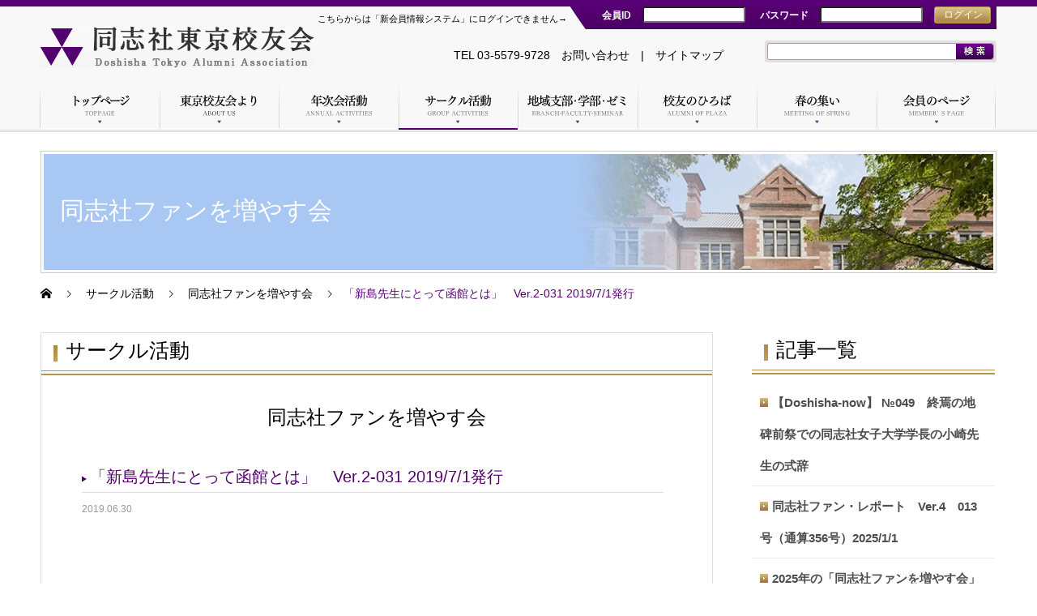

--- FILE ---
content_type: text/html; charset=UTF-8
request_url: https://www.doshisha-tokyo-alumni.jp/group_activities/%E3%80%8C%E6%96%B0%E5%B3%B6%E5%85%88%E7%94%9F%E3%81%AB%E3%81%A8%E3%81%A3%E3%81%A6%E5%87%BD%E9%A4%A8%E3%81%A8%E3%81%AF%E3%80%8D%E3%80%80ver-2-031-2019-7-1%E7%99%BA%E8%A1%8C/
body_size: 17714
content:

<!DOCTYPE html>
<html dir="ltr" lang="ja" prefix="og: https://ogp.me/ns#" prefix="og: http://ogp.me/ns#">
<head>
    <meta charset="UTF-8">
    <meta name="viewport" content="width=device-width, initial-scale=1.0, maximum-scale=1.0, user-scalable=no" />
    
    <script type="application/javascript">var qodeCoreAjaxUrl = "https://www.doshisha-tokyo-alumni.jp/wp-admin/admin-ajax.php"</script>            <script type="text/javascript" id="wpuf-language-script">
                var error_str_obj = {
                    'required' : '必要です',
                    'mismatch' : '一致しない',
                    'validation' : '有効じゃない'
                }
            </script>
            
		<!-- All in One SEO 4.6.7.1 - aioseo.com -->
		<title>「新島先生にとって函館とは」 Ver.2-031 2019/7/1発行 | 同志社東京校友会</title>
		<meta name="robots" content="max-image-preview:large" />
		<link rel="canonical" href="https://www.doshisha-tokyo-alumni.jp/group_activities/%e3%80%8c%e6%96%b0%e5%b3%b6%e5%85%88%e7%94%9f%e3%81%ab%e3%81%a8%e3%81%a3%e3%81%a6%e5%87%bd%e9%a4%a8%e3%81%a8%e3%81%af%e3%80%8d%e3%80%80ver-2-031-2019-7-1%e7%99%ba%e8%a1%8c/" />
		<meta name="generator" content="All in One SEO (AIOSEO) 4.6.7.1" />
		<meta property="og:locale" content="ja_JP" />
		<meta property="og:site_name" content="|" />
		<meta property="og:type" content="article" />
		<meta property="og:title" content="「新島先生にとって函館とは」 Ver.2-031 2019/7/1発行 | 同志社東京校友会" />
		<meta property="og:url" content="https://www.doshisha-tokyo-alumni.jp/group_activities/%e3%80%8c%e6%96%b0%e5%b3%b6%e5%85%88%e7%94%9f%e3%81%ab%e3%81%a8%e3%81%a3%e3%81%a6%e5%87%bd%e9%a4%a8%e3%81%a8%e3%81%af%e3%80%8d%e3%80%80ver-2-031-2019-7-1%e7%99%ba%e8%a1%8c/" />
		<meta property="article:published_time" content="2019-06-29T20:59:18+00:00" />
		<meta property="article:modified_time" content="2019-07-27T06:07:23+00:00" />
		<meta name="twitter:card" content="summary" />
		<meta name="twitter:title" content="「新島先生にとって函館とは」 Ver.2-031 2019/7/1発行 | 同志社東京校友会" />
		<meta name="google" content="nositelinkssearchbox" />
		<script type="application/ld+json" class="aioseo-schema">
			{"@context":"https:\/\/schema.org","@graph":[{"@type":"BreadcrumbList","@id":"https:\/\/www.doshisha-tokyo-alumni.jp\/group_activities\/%e3%80%8c%e6%96%b0%e5%b3%b6%e5%85%88%e7%94%9f%e3%81%ab%e3%81%a8%e3%81%a3%e3%81%a6%e5%87%bd%e9%a4%a8%e3%81%a8%e3%81%af%e3%80%8d%e3%80%80ver-2-031-2019-7-1%e7%99%ba%e8%a1%8c\/#breadcrumblist","itemListElement":[{"@type":"ListItem","@id":"https:\/\/www.doshisha-tokyo-alumni.jp\/#listItem","position":1,"name":"\u5bb6","item":"https:\/\/www.doshisha-tokyo-alumni.jp\/","nextItem":"https:\/\/www.doshisha-tokyo-alumni.jp\/group_activities\/%e3%80%8c%e6%96%b0%e5%b3%b6%e5%85%88%e7%94%9f%e3%81%ab%e3%81%a8%e3%81%a3%e3%81%a6%e5%87%bd%e9%a4%a8%e3%81%a8%e3%81%af%e3%80%8d%e3%80%80ver-2-031-2019-7-1%e7%99%ba%e8%a1%8c\/#listItem"},{"@type":"ListItem","@id":"https:\/\/www.doshisha-tokyo-alumni.jp\/group_activities\/%e3%80%8c%e6%96%b0%e5%b3%b6%e5%85%88%e7%94%9f%e3%81%ab%e3%81%a8%e3%81%a3%e3%81%a6%e5%87%bd%e9%a4%a8%e3%81%a8%e3%81%af%e3%80%8d%e3%80%80ver-2-031-2019-7-1%e7%99%ba%e8%a1%8c\/#listItem","position":2,"name":"\u300c\u65b0\u5cf6\u5148\u751f\u306b\u3068\u3063\u3066\u51fd\u9928\u3068\u306f\u300d\u3000Ver.2-031 2019\/7\/1\u767a\u884c","previousItem":"https:\/\/www.doshisha-tokyo-alumni.jp\/#listItem"}]},{"@type":"Organization","@id":"https:\/\/www.doshisha-tokyo-alumni.jp\/#organization","url":"https:\/\/www.doshisha-tokyo-alumni.jp\/"},{"@type":"Person","@id":"https:\/\/www.doshisha-tokyo-alumni.jp\/author\/staccato\/#author","url":"https:\/\/www.doshisha-tokyo-alumni.jp\/author\/staccato\/","name":"staccato","image":{"@type":"ImageObject","@id":"https:\/\/www.doshisha-tokyo-alumni.jp\/group_activities\/%e3%80%8c%e6%96%b0%e5%b3%b6%e5%85%88%e7%94%9f%e3%81%ab%e3%81%a8%e3%81%a3%e3%81%a6%e5%87%bd%e9%a4%a8%e3%81%a8%e3%81%af%e3%80%8d%e3%80%80ver-2-031-2019-7-1%e7%99%ba%e8%a1%8c\/#authorImage","url":"https:\/\/www.doshisha-tokyo-alumni.jp\/wp-content\/plugins\/ultimate-member\/assets\/img\/default_avatar.jpg","width":96,"height":96,"caption":"staccato"}},{"@type":"WebPage","@id":"https:\/\/www.doshisha-tokyo-alumni.jp\/group_activities\/%e3%80%8c%e6%96%b0%e5%b3%b6%e5%85%88%e7%94%9f%e3%81%ab%e3%81%a8%e3%81%a3%e3%81%a6%e5%87%bd%e9%a4%a8%e3%81%a8%e3%81%af%e3%80%8d%e3%80%80ver-2-031-2019-7-1%e7%99%ba%e8%a1%8c\/#webpage","url":"https:\/\/www.doshisha-tokyo-alumni.jp\/group_activities\/%e3%80%8c%e6%96%b0%e5%b3%b6%e5%85%88%e7%94%9f%e3%81%ab%e3%81%a8%e3%81%a3%e3%81%a6%e5%87%bd%e9%a4%a8%e3%81%a8%e3%81%af%e3%80%8d%e3%80%80ver-2-031-2019-7-1%e7%99%ba%e8%a1%8c\/","name":"\u300c\u65b0\u5cf6\u5148\u751f\u306b\u3068\u3063\u3066\u51fd\u9928\u3068\u306f\u300d Ver.2-031 2019\/7\/1\u767a\u884c | \u540c\u5fd7\u793e\u6771\u4eac\u6821\u53cb\u4f1a","inLanguage":"ja","isPartOf":{"@id":"https:\/\/www.doshisha-tokyo-alumni.jp\/#website"},"breadcrumb":{"@id":"https:\/\/www.doshisha-tokyo-alumni.jp\/group_activities\/%e3%80%8c%e6%96%b0%e5%b3%b6%e5%85%88%e7%94%9f%e3%81%ab%e3%81%a8%e3%81%a3%e3%81%a6%e5%87%bd%e9%a4%a8%e3%81%a8%e3%81%af%e3%80%8d%e3%80%80ver-2-031-2019-7-1%e7%99%ba%e8%a1%8c\/#breadcrumblist"},"author":{"@id":"https:\/\/www.doshisha-tokyo-alumni.jp\/author\/staccato\/#author"},"creator":{"@id":"https:\/\/www.doshisha-tokyo-alumni.jp\/author\/staccato\/#author"},"datePublished":"2019-06-30T05:59:18+09:00","dateModified":"2019-07-27T15:07:23+09:00"},{"@type":"WebSite","@id":"https:\/\/www.doshisha-tokyo-alumni.jp\/#website","url":"https:\/\/www.doshisha-tokyo-alumni.jp\/","inLanguage":"ja","publisher":{"@id":"https:\/\/www.doshisha-tokyo-alumni.jp\/#organization"}}]}
		</script>
		<!-- All in One SEO -->

<script type="text/javascript">
window._wpemojiSettings = {"baseUrl":"https:\/\/s.w.org\/images\/core\/emoji\/14.0.0\/72x72\/","ext":".png","svgUrl":"https:\/\/s.w.org\/images\/core\/emoji\/14.0.0\/svg\/","svgExt":".svg","source":{"concatemoji":"https:\/\/www.doshisha-tokyo-alumni.jp\/wp-includes\/js\/wp-emoji-release.min.js?ver=6.1.9"}};
/*! This file is auto-generated */
!function(e,a,t){var n,r,o,i=a.createElement("canvas"),p=i.getContext&&i.getContext("2d");function s(e,t){var a=String.fromCharCode,e=(p.clearRect(0,0,i.width,i.height),p.fillText(a.apply(this,e),0,0),i.toDataURL());return p.clearRect(0,0,i.width,i.height),p.fillText(a.apply(this,t),0,0),e===i.toDataURL()}function c(e){var t=a.createElement("script");t.src=e,t.defer=t.type="text/javascript",a.getElementsByTagName("head")[0].appendChild(t)}for(o=Array("flag","emoji"),t.supports={everything:!0,everythingExceptFlag:!0},r=0;r<o.length;r++)t.supports[o[r]]=function(e){if(p&&p.fillText)switch(p.textBaseline="top",p.font="600 32px Arial",e){case"flag":return s([127987,65039,8205,9895,65039],[127987,65039,8203,9895,65039])?!1:!s([55356,56826,55356,56819],[55356,56826,8203,55356,56819])&&!s([55356,57332,56128,56423,56128,56418,56128,56421,56128,56430,56128,56423,56128,56447],[55356,57332,8203,56128,56423,8203,56128,56418,8203,56128,56421,8203,56128,56430,8203,56128,56423,8203,56128,56447]);case"emoji":return!s([129777,127995,8205,129778,127999],[129777,127995,8203,129778,127999])}return!1}(o[r]),t.supports.everything=t.supports.everything&&t.supports[o[r]],"flag"!==o[r]&&(t.supports.everythingExceptFlag=t.supports.everythingExceptFlag&&t.supports[o[r]]);t.supports.everythingExceptFlag=t.supports.everythingExceptFlag&&!t.supports.flag,t.DOMReady=!1,t.readyCallback=function(){t.DOMReady=!0},t.supports.everything||(n=function(){t.readyCallback()},a.addEventListener?(a.addEventListener("DOMContentLoaded",n,!1),e.addEventListener("load",n,!1)):(e.attachEvent("onload",n),a.attachEvent("onreadystatechange",function(){"complete"===a.readyState&&t.readyCallback()})),(e=t.source||{}).concatemoji?c(e.concatemoji):e.wpemoji&&e.twemoji&&(c(e.twemoji),c(e.wpemoji)))}(window,document,window._wpemojiSettings);
</script>
<style type="text/css">
img.wp-smiley,
img.emoji {
	display: inline !important;
	border: none !important;
	box-shadow: none !important;
	height: 1em !important;
	width: 1em !important;
	margin: 0 0.07em !important;
	vertical-align: -0.1em !important;
	background: none !important;
	padding: 0 !important;
}
</style>
	<link rel='stylesheet' id='wp-block-library-css' href='https://www.doshisha-tokyo-alumni.jp/wp-includes/css/dist/block-library/style.min.css?ver=6.1.9' type='text/css' media='all' />
<style id='pdfemb-pdf-embedder-viewer-style-inline-css' type='text/css'>
.wp-block-pdfemb-pdf-embedder-viewer{max-width:none}

</style>
<link rel='stylesheet' id='classic-theme-styles-css' href='https://www.doshisha-tokyo-alumni.jp/wp-includes/css/classic-themes.min.css?ver=1' type='text/css' media='all' />
<style id='global-styles-inline-css' type='text/css'>
body{--wp--preset--color--black: #000000;--wp--preset--color--cyan-bluish-gray: #abb8c3;--wp--preset--color--white: #ffffff;--wp--preset--color--pale-pink: #f78da7;--wp--preset--color--vivid-red: #cf2e2e;--wp--preset--color--luminous-vivid-orange: #ff6900;--wp--preset--color--luminous-vivid-amber: #fcb900;--wp--preset--color--light-green-cyan: #7bdcb5;--wp--preset--color--vivid-green-cyan: #00d084;--wp--preset--color--pale-cyan-blue: #8ed1fc;--wp--preset--color--vivid-cyan-blue: #0693e3;--wp--preset--color--vivid-purple: #9b51e0;--wp--preset--gradient--vivid-cyan-blue-to-vivid-purple: linear-gradient(135deg,rgba(6,147,227,1) 0%,rgb(155,81,224) 100%);--wp--preset--gradient--light-green-cyan-to-vivid-green-cyan: linear-gradient(135deg,rgb(122,220,180) 0%,rgb(0,208,130) 100%);--wp--preset--gradient--luminous-vivid-amber-to-luminous-vivid-orange: linear-gradient(135deg,rgba(252,185,0,1) 0%,rgba(255,105,0,1) 100%);--wp--preset--gradient--luminous-vivid-orange-to-vivid-red: linear-gradient(135deg,rgba(255,105,0,1) 0%,rgb(207,46,46) 100%);--wp--preset--gradient--very-light-gray-to-cyan-bluish-gray: linear-gradient(135deg,rgb(238,238,238) 0%,rgb(169,184,195) 100%);--wp--preset--gradient--cool-to-warm-spectrum: linear-gradient(135deg,rgb(74,234,220) 0%,rgb(151,120,209) 20%,rgb(207,42,186) 40%,rgb(238,44,130) 60%,rgb(251,105,98) 80%,rgb(254,248,76) 100%);--wp--preset--gradient--blush-light-purple: linear-gradient(135deg,rgb(255,206,236) 0%,rgb(152,150,240) 100%);--wp--preset--gradient--blush-bordeaux: linear-gradient(135deg,rgb(254,205,165) 0%,rgb(254,45,45) 50%,rgb(107,0,62) 100%);--wp--preset--gradient--luminous-dusk: linear-gradient(135deg,rgb(255,203,112) 0%,rgb(199,81,192) 50%,rgb(65,88,208) 100%);--wp--preset--gradient--pale-ocean: linear-gradient(135deg,rgb(255,245,203) 0%,rgb(182,227,212) 50%,rgb(51,167,181) 100%);--wp--preset--gradient--electric-grass: linear-gradient(135deg,rgb(202,248,128) 0%,rgb(113,206,126) 100%);--wp--preset--gradient--midnight: linear-gradient(135deg,rgb(2,3,129) 0%,rgb(40,116,252) 100%);--wp--preset--duotone--dark-grayscale: url('#wp-duotone-dark-grayscale');--wp--preset--duotone--grayscale: url('#wp-duotone-grayscale');--wp--preset--duotone--purple-yellow: url('#wp-duotone-purple-yellow');--wp--preset--duotone--blue-red: url('#wp-duotone-blue-red');--wp--preset--duotone--midnight: url('#wp-duotone-midnight');--wp--preset--duotone--magenta-yellow: url('#wp-duotone-magenta-yellow');--wp--preset--duotone--purple-green: url('#wp-duotone-purple-green');--wp--preset--duotone--blue-orange: url('#wp-duotone-blue-orange');--wp--preset--font-size--small: 13px;--wp--preset--font-size--medium: 20px;--wp--preset--font-size--large: 36px;--wp--preset--font-size--x-large: 42px;--wp--preset--spacing--20: 0.44rem;--wp--preset--spacing--30: 0.67rem;--wp--preset--spacing--40: 1rem;--wp--preset--spacing--50: 1.5rem;--wp--preset--spacing--60: 2.25rem;--wp--preset--spacing--70: 3.38rem;--wp--preset--spacing--80: 5.06rem;}:where(.is-layout-flex){gap: 0.5em;}body .is-layout-flow > .alignleft{float: left;margin-inline-start: 0;margin-inline-end: 2em;}body .is-layout-flow > .alignright{float: right;margin-inline-start: 2em;margin-inline-end: 0;}body .is-layout-flow > .aligncenter{margin-left: auto !important;margin-right: auto !important;}body .is-layout-constrained > .alignleft{float: left;margin-inline-start: 0;margin-inline-end: 2em;}body .is-layout-constrained > .alignright{float: right;margin-inline-start: 2em;margin-inline-end: 0;}body .is-layout-constrained > .aligncenter{margin-left: auto !important;margin-right: auto !important;}body .is-layout-constrained > :where(:not(.alignleft):not(.alignright):not(.alignfull)){max-width: var(--wp--style--global--content-size);margin-left: auto !important;margin-right: auto !important;}body .is-layout-constrained > .alignwide{max-width: var(--wp--style--global--wide-size);}body .is-layout-flex{display: flex;}body .is-layout-flex{flex-wrap: wrap;align-items: center;}body .is-layout-flex > *{margin: 0;}:where(.wp-block-columns.is-layout-flex){gap: 2em;}.has-black-color{color: var(--wp--preset--color--black) !important;}.has-cyan-bluish-gray-color{color: var(--wp--preset--color--cyan-bluish-gray) !important;}.has-white-color{color: var(--wp--preset--color--white) !important;}.has-pale-pink-color{color: var(--wp--preset--color--pale-pink) !important;}.has-vivid-red-color{color: var(--wp--preset--color--vivid-red) !important;}.has-luminous-vivid-orange-color{color: var(--wp--preset--color--luminous-vivid-orange) !important;}.has-luminous-vivid-amber-color{color: var(--wp--preset--color--luminous-vivid-amber) !important;}.has-light-green-cyan-color{color: var(--wp--preset--color--light-green-cyan) !important;}.has-vivid-green-cyan-color{color: var(--wp--preset--color--vivid-green-cyan) !important;}.has-pale-cyan-blue-color{color: var(--wp--preset--color--pale-cyan-blue) !important;}.has-vivid-cyan-blue-color{color: var(--wp--preset--color--vivid-cyan-blue) !important;}.has-vivid-purple-color{color: var(--wp--preset--color--vivid-purple) !important;}.has-black-background-color{background-color: var(--wp--preset--color--black) !important;}.has-cyan-bluish-gray-background-color{background-color: var(--wp--preset--color--cyan-bluish-gray) !important;}.has-white-background-color{background-color: var(--wp--preset--color--white) !important;}.has-pale-pink-background-color{background-color: var(--wp--preset--color--pale-pink) !important;}.has-vivid-red-background-color{background-color: var(--wp--preset--color--vivid-red) !important;}.has-luminous-vivid-orange-background-color{background-color: var(--wp--preset--color--luminous-vivid-orange) !important;}.has-luminous-vivid-amber-background-color{background-color: var(--wp--preset--color--luminous-vivid-amber) !important;}.has-light-green-cyan-background-color{background-color: var(--wp--preset--color--light-green-cyan) !important;}.has-vivid-green-cyan-background-color{background-color: var(--wp--preset--color--vivid-green-cyan) !important;}.has-pale-cyan-blue-background-color{background-color: var(--wp--preset--color--pale-cyan-blue) !important;}.has-vivid-cyan-blue-background-color{background-color: var(--wp--preset--color--vivid-cyan-blue) !important;}.has-vivid-purple-background-color{background-color: var(--wp--preset--color--vivid-purple) !important;}.has-black-border-color{border-color: var(--wp--preset--color--black) !important;}.has-cyan-bluish-gray-border-color{border-color: var(--wp--preset--color--cyan-bluish-gray) !important;}.has-white-border-color{border-color: var(--wp--preset--color--white) !important;}.has-pale-pink-border-color{border-color: var(--wp--preset--color--pale-pink) !important;}.has-vivid-red-border-color{border-color: var(--wp--preset--color--vivid-red) !important;}.has-luminous-vivid-orange-border-color{border-color: var(--wp--preset--color--luminous-vivid-orange) !important;}.has-luminous-vivid-amber-border-color{border-color: var(--wp--preset--color--luminous-vivid-amber) !important;}.has-light-green-cyan-border-color{border-color: var(--wp--preset--color--light-green-cyan) !important;}.has-vivid-green-cyan-border-color{border-color: var(--wp--preset--color--vivid-green-cyan) !important;}.has-pale-cyan-blue-border-color{border-color: var(--wp--preset--color--pale-cyan-blue) !important;}.has-vivid-cyan-blue-border-color{border-color: var(--wp--preset--color--vivid-cyan-blue) !important;}.has-vivid-purple-border-color{border-color: var(--wp--preset--color--vivid-purple) !important;}.has-vivid-cyan-blue-to-vivid-purple-gradient-background{background: var(--wp--preset--gradient--vivid-cyan-blue-to-vivid-purple) !important;}.has-light-green-cyan-to-vivid-green-cyan-gradient-background{background: var(--wp--preset--gradient--light-green-cyan-to-vivid-green-cyan) !important;}.has-luminous-vivid-amber-to-luminous-vivid-orange-gradient-background{background: var(--wp--preset--gradient--luminous-vivid-amber-to-luminous-vivid-orange) !important;}.has-luminous-vivid-orange-to-vivid-red-gradient-background{background: var(--wp--preset--gradient--luminous-vivid-orange-to-vivid-red) !important;}.has-very-light-gray-to-cyan-bluish-gray-gradient-background{background: var(--wp--preset--gradient--very-light-gray-to-cyan-bluish-gray) !important;}.has-cool-to-warm-spectrum-gradient-background{background: var(--wp--preset--gradient--cool-to-warm-spectrum) !important;}.has-blush-light-purple-gradient-background{background: var(--wp--preset--gradient--blush-light-purple) !important;}.has-blush-bordeaux-gradient-background{background: var(--wp--preset--gradient--blush-bordeaux) !important;}.has-luminous-dusk-gradient-background{background: var(--wp--preset--gradient--luminous-dusk) !important;}.has-pale-ocean-gradient-background{background: var(--wp--preset--gradient--pale-ocean) !important;}.has-electric-grass-gradient-background{background: var(--wp--preset--gradient--electric-grass) !important;}.has-midnight-gradient-background{background: var(--wp--preset--gradient--midnight) !important;}.has-small-font-size{font-size: var(--wp--preset--font-size--small) !important;}.has-medium-font-size{font-size: var(--wp--preset--font-size--medium) !important;}.has-large-font-size{font-size: var(--wp--preset--font-size--large) !important;}.has-x-large-font-size{font-size: var(--wp--preset--font-size--x-large) !important;}
.wp-block-navigation a:where(:not(.wp-element-button)){color: inherit;}
:where(.wp-block-columns.is-layout-flex){gap: 2em;}
.wp-block-pullquote{font-size: 1.5em;line-height: 1.6;}
</style>
<link rel='stylesheet' id='announcer-css-css' href='https://www.doshisha-tokyo-alumni.jp/wp-content/plugins/announcer/public/css/style.css?ver=6.2' type='text/css' media='all' />
<link rel='stylesheet' id='contact-form-7-logic-css' href='https://www.doshisha-tokyo-alumni.jp/wp-content/plugins/contact-form-7-conditional-logic/frontend/css/conditional-logic.css?ver=6.1.9' type='text/css' media='all' />
<link rel='stylesheet' id='contact-form-7-css' href='https://www.doshisha-tokyo-alumni.jp/wp-content/plugins/contact-form-7/includes/css/styles.css?ver=5.7.7' type='text/css' media='all' />
<link rel='stylesheet' id='contact-form-7-confirm-css' href='https://www.doshisha-tokyo-alumni.jp/wp-content/plugins/contact-form-7-add-confirm/includes/css/styles.css?ver=5.1-2021' type='text/css' media='all' />
<link rel='stylesheet' id='tinyjpfont-styles-css' href='https://www.doshisha-tokyo-alumni.jp/wp-content/plugins/japanese-font-for-tinymce/addfont.css?ver=6.1.9' type='text/css' media='all' />
<link rel='stylesheet' id='fancybox-css' href='https://www.doshisha-tokyo-alumni.jp/wp-content/plugins/easy-fancybox/fancybox/1.5.4/jquery.fancybox.min.css?ver=6.1.9' type='text/css' media='screen' />
<style id='fancybox-inline-css' type='text/css'>
#fancybox-outer{background:#ffffff}#fancybox-content{background:#ffffff;border-color:#ffffff;color:#000000;}#fancybox-title,#fancybox-title-float-main{color:#fff}
</style>
<link rel='stylesheet' id='js_composer_front-css' href='https://www.doshisha-tokyo-alumni.jp/wp-content/plugins/js_composer/assets/css/js_composer.min.css?ver=6.10.0' type='text/css' media='all' />
<link rel='stylesheet' id='nano-style-css' href='https://www.doshisha-tokyo-alumni.jp/wp-content/themes/member/style.css?ver=1.0' type='text/css' media='all' />
<link rel='stylesheet' id='jquery-ui-smoothness-css' href='https://www.doshisha-tokyo-alumni.jp/wp-content/plugins/contact-form-7/includes/js/jquery-ui/themes/smoothness/jquery-ui.min.css?ver=1.12.1' type='text/css' media='screen' />
<link rel='stylesheet' id='um_modal-css' href='https://www.doshisha-tokyo-alumni.jp/wp-content/plugins/ultimate-member/assets/css/um-modal.min.css?ver=2.8.6' type='text/css' media='all' />
<link rel='stylesheet' id='um_ui-css' href='https://www.doshisha-tokyo-alumni.jp/wp-content/plugins/ultimate-member/assets/libs/jquery-ui/jquery-ui.min.css?ver=1.13.2' type='text/css' media='all' />
<link rel='stylesheet' id='um_tipsy-css' href='https://www.doshisha-tokyo-alumni.jp/wp-content/plugins/ultimate-member/assets/libs/tipsy/tipsy.min.css?ver=1.0.0a' type='text/css' media='all' />
<link rel='stylesheet' id='um_raty-css' href='https://www.doshisha-tokyo-alumni.jp/wp-content/plugins/ultimate-member/assets/libs/raty/um-raty.min.css?ver=2.6.0' type='text/css' media='all' />
<link rel='stylesheet' id='select2-css' href='https://www.doshisha-tokyo-alumni.jp/wp-content/plugins/ultimate-member/assets/libs/select2/select2.min.css?ver=4.0.13' type='text/css' media='all' />
<link rel='stylesheet' id='um_fileupload-css' href='https://www.doshisha-tokyo-alumni.jp/wp-content/plugins/ultimate-member/assets/css/um-fileupload.min.css?ver=2.8.6' type='text/css' media='all' />
<link rel='stylesheet' id='um_confirm-css' href='https://www.doshisha-tokyo-alumni.jp/wp-content/plugins/ultimate-member/assets/libs/um-confirm/um-confirm.min.css?ver=1.0' type='text/css' media='all' />
<link rel='stylesheet' id='um_datetime-css' href='https://www.doshisha-tokyo-alumni.jp/wp-content/plugins/ultimate-member/assets/libs/pickadate/default.min.css?ver=3.6.2' type='text/css' media='all' />
<link rel='stylesheet' id='um_datetime_date-css' href='https://www.doshisha-tokyo-alumni.jp/wp-content/plugins/ultimate-member/assets/libs/pickadate/default.date.min.css?ver=3.6.2' type='text/css' media='all' />
<link rel='stylesheet' id='um_datetime_time-css' href='https://www.doshisha-tokyo-alumni.jp/wp-content/plugins/ultimate-member/assets/libs/pickadate/default.time.min.css?ver=3.6.2' type='text/css' media='all' />
<link rel='stylesheet' id='um_fonticons_ii-css' href='https://www.doshisha-tokyo-alumni.jp/wp-content/plugins/ultimate-member/assets/libs/legacy/fonticons/fonticons-ii.min.css?ver=2.8.6' type='text/css' media='all' />
<link rel='stylesheet' id='um_fonticons_fa-css' href='https://www.doshisha-tokyo-alumni.jp/wp-content/plugins/ultimate-member/assets/libs/legacy/fonticons/fonticons-fa.min.css?ver=2.8.6' type='text/css' media='all' />
<link rel='stylesheet' id='um_fontawesome-css' href='https://www.doshisha-tokyo-alumni.jp/wp-content/plugins/ultimate-member/assets/css/um-fontawesome.min.css?ver=6.5.2' type='text/css' media='all' />
<link rel='stylesheet' id='um_common-css' href='https://www.doshisha-tokyo-alumni.jp/wp-content/plugins/ultimate-member/assets/css/common.min.css?ver=2.8.6' type='text/css' media='all' />
<link rel='stylesheet' id='um_responsive-css' href='https://www.doshisha-tokyo-alumni.jp/wp-content/plugins/ultimate-member/assets/css/um-responsive.min.css?ver=2.8.6' type='text/css' media='all' />
<link rel='stylesheet' id='um_styles-css' href='https://www.doshisha-tokyo-alumni.jp/wp-content/plugins/ultimate-member/assets/css/um-styles.min.css?ver=2.8.6' type='text/css' media='all' />
<link rel='stylesheet' id='um_crop-css' href='https://www.doshisha-tokyo-alumni.jp/wp-content/plugins/ultimate-member/assets/libs/cropper/cropper.min.css?ver=1.6.1' type='text/css' media='all' />
<link rel='stylesheet' id='um_profile-css' href='https://www.doshisha-tokyo-alumni.jp/wp-content/plugins/ultimate-member/assets/css/um-profile.min.css?ver=2.8.6' type='text/css' media='all' />
<link rel='stylesheet' id='um_account-css' href='https://www.doshisha-tokyo-alumni.jp/wp-content/plugins/ultimate-member/assets/css/um-account.min.css?ver=2.8.6' type='text/css' media='all' />
<link rel='stylesheet' id='um_misc-css' href='https://www.doshisha-tokyo-alumni.jp/wp-content/plugins/ultimate-member/assets/css/um-misc.min.css?ver=2.8.6' type='text/css' media='all' />
<link rel='stylesheet' id='um_default_css-css' href='https://www.doshisha-tokyo-alumni.jp/wp-content/plugins/ultimate-member/assets/css/um-old-default.min.css?ver=2.8.6' type='text/css' media='all' />
<link rel='stylesheet' id='wpuf-css-css' href='https://www.doshisha-tokyo-alumni.jp/wp-content/plugins/wp-user-frontend/assets/css/frontend-forms.css?ver=6.1.9' type='text/css' media='all' />
<link rel='stylesheet' id='jquery-ui-css' href='https://www.doshisha-tokyo-alumni.jp/wp-content/plugins/wp-user-frontend/assets/css/jquery-ui-1.9.1.custom.css?ver=6.1.9' type='text/css' media='all' />
<link rel='stylesheet' id='wpuf-sweetalert2-css' href='https://www.doshisha-tokyo-alumni.jp/wp-content/plugins/wp-user-frontend/assets/vendor/sweetalert2/sweetalert2.css?ver=11.4.19' type='text/css' media='all' />
<script type='text/javascript' src='https://www.doshisha-tokyo-alumni.jp/wp-includes/js/jquery/jquery.min.js?ver=3.6.1' id='jquery-core-js'></script>
<script type='text/javascript' src='https://www.doshisha-tokyo-alumni.jp/wp-includes/js/jquery/jquery-migrate.min.js?ver=3.3.2' id='jquery-migrate-js'></script>
<script type='text/javascript' src='https://www.doshisha-tokyo-alumni.jp/wp-includes/js/jquery/ui/core.min.js?ver=1.13.2' id='jquery-ui-core-js'></script>
<script type='text/javascript' src='https://www.doshisha-tokyo-alumni.jp/wp-content/plugins/contact-form-7-conditional-logic/frontend/js/conditional-logic.js?ver=1768733719' id='contact-form-7-logic-js'></script>
<script type='text/javascript' id='wpuf-ajax-script-js-extra'>
/* <![CDATA[ */
var ajax_object = {"ajaxurl":"https:\/\/www.doshisha-tokyo-alumni.jp\/wp-admin\/admin-ajax.php","fill_notice":"\u4e00\u90e8\u306e\u5fc5\u9808\u30d5\u30a3\u30fc\u30eb\u30c9\u3092\u5165\u529b\u3057\u3066\u3044\u307e\u305b\u3093\u3002"};
/* ]]> */
</script>
<script type='text/javascript' src='https://www.doshisha-tokyo-alumni.jp/wp-content/plugins/wp-user-frontend/assets/js/billing-address.js?ver=6.1.9' id='wpuf-ajax-script-js'></script>
<script type='text/javascript' src='https://www.doshisha-tokyo-alumni.jp/wp-includes/js/underscore.min.js?ver=1.13.4' id='underscore-js'></script>
<script type='text/javascript' src='https://www.doshisha-tokyo-alumni.jp/wp-includes/js/dist/vendor/regenerator-runtime.min.js?ver=0.13.9' id='regenerator-runtime-js'></script>
<script type='text/javascript' src='https://www.doshisha-tokyo-alumni.jp/wp-includes/js/dist/vendor/wp-polyfill.min.js?ver=3.15.0' id='wp-polyfill-js'></script>
<script type='text/javascript' src='https://www.doshisha-tokyo-alumni.jp/wp-includes/js/dist/hooks.min.js?ver=4169d3cf8e8d95a3d6d5' id='wp-hooks-js'></script>
<script type='text/javascript' src='https://www.doshisha-tokyo-alumni.jp/wp-includes/js/dist/i18n.min.js?ver=9e794f35a71bb98672ae' id='wp-i18n-js'></script>
<script type='text/javascript' id='wp-i18n-js-after'>
wp.i18n.setLocaleData( { 'text direction\u0004ltr': [ 'ltr' ] } );
wp.i18n.setLocaleData( { 'text direction\u0004ltr': [ 'ltr' ] } );
</script>
<script type='text/javascript' src='https://www.doshisha-tokyo-alumni.jp/wp-content/plugins/ultimate-member/assets/js/um-gdpr.min.js?ver=2.8.6' id='um-gdpr-js'></script>
<script type='text/javascript' src='https://www.doshisha-tokyo-alumni.jp/wp-includes/js/dist/dom-ready.min.js?ver=392bdd43726760d1f3ca' id='wp-dom-ready-js'></script>
<script type='text/javascript' id='wp-a11y-js-translations'>
( function( domain, translations ) {
	var localeData = translations.locale_data[ domain ] || translations.locale_data.messages;
	localeData[""].domain = domain;
	wp.i18n.setLocaleData( localeData, domain );
} )( "default", {"translation-revision-date":"2025-10-03 13:04:02+0000","generator":"GlotPress\/4.0.1","domain":"messages","locale_data":{"messages":{"":{"domain":"messages","plural-forms":"nplurals=1; plural=0;","lang":"ja_JP"},"Notifications":["\u901a\u77e5"]}},"comment":{"reference":"wp-includes\/js\/dist\/a11y.js"}} );
</script>
<script type='text/javascript' src='https://www.doshisha-tokyo-alumni.jp/wp-includes/js/dist/a11y.min.js?ver=ecce20f002eda4c19664' id='wp-a11y-js'></script>
<script type='text/javascript' src='https://www.doshisha-tokyo-alumni.jp/wp-includes/js/jquery/ui/mouse.min.js?ver=1.13.2' id='jquery-ui-mouse-js'></script>
<script type='text/javascript' src='https://www.doshisha-tokyo-alumni.jp/wp-includes/js/clipboard.min.js?ver=2.0.11' id='clipboard-js'></script>
<script type='text/javascript' src='https://www.doshisha-tokyo-alumni.jp/wp-includes/js/plupload/moxie.min.js?ver=1.3.5' id='moxiejs-js'></script>
<script type='text/javascript' src='https://www.doshisha-tokyo-alumni.jp/wp-includes/js/plupload/plupload.min.js?ver=2.1.9' id='plupload-js'></script>
<script type='text/javascript' id='plupload-handlers-js-extra'>
/* <![CDATA[ */
var pluploadL10n = {"queue_limit_exceeded":"\u30ad\u30e5\u30fc\u306b\u5165\u308c\u305f\u30d5\u30a1\u30a4\u30eb\u304c\u591a\u3059\u304e\u307e\u3059\u3002","file_exceeds_size_limit":"%s \u306f\u3001\u3053\u306e\u30b5\u30a4\u30c8\u306e\u30a2\u30c3\u30d7\u30ed\u30fc\u30c9\u30b5\u30a4\u30ba\u4e0a\u9650\u3092\u8d85\u3048\u3066\u3044\u307e\u3059\u3002","zero_byte_file":"\u3053\u306e\u30d5\u30a1\u30a4\u30eb\u306f\u7a7a\u3067\u3059\u3002\u5225\u306e\u30d5\u30a1\u30a4\u30eb\u3092\u304a\u8a66\u3057\u304f\u3060\u3055\u3044\u3002","invalid_filetype":"\u3053\u306e\u30d5\u30a1\u30a4\u30eb\u30bf\u30a4\u30d7\u3092\u30a2\u30c3\u30d7\u30ed\u30fc\u30c9\u3059\u308b\u6a29\u9650\u304c\u3042\u308a\u307e\u305b\u3093\u3002","not_an_image":"\u3053\u306e\u30d5\u30a1\u30a4\u30eb\u306f\u753b\u50cf\u3067\u306f\u3042\u308a\u307e\u305b\u3093\u3002\u5225\u306e\u30d5\u30a1\u30a4\u30eb\u3092\u304a\u8a66\u3057\u304f\u3060\u3055\u3044\u3002","image_memory_exceeded":"\u30e1\u30e2\u30ea\u306e\u8a31\u5bb9\u91cf\u3092\u8d85\u3048\u307e\u3057\u305f\u3002\u5225\u306e\u5c0f\u3055\u3044\u30b5\u30a4\u30ba\u306e\u30d5\u30a1\u30a4\u30eb\u3067\u3082\u3046\u4e00\u5ea6\u304a\u8a66\u3057\u304f\u3060\u3055\u3044\u3002","image_dimensions_exceeded":"\u30d5\u30a1\u30a4\u30eb\u30b5\u30a4\u30ba\u306e\u4e0a\u9650\u3092\u8d85\u3048\u3066\u3044\u308b\u3088\u3046\u3067\u3059\u3002\u5225\u306e\u30d5\u30a1\u30a4\u30eb\u3092\u304a\u8a66\u3057\u304f\u3060\u3055\u3044\u3002","default_error":"\u30a2\u30c3\u30d7\u30ed\u30fc\u30c9\u4e2d\u306b\u30a8\u30e9\u30fc\u304c\u767a\u751f\u3057\u307e\u3057\u305f\u3002\u5f8c\u307b\u3069\u3082\u3046\u4e00\u5ea6\u304a\u8a66\u3057\u304f\u3060\u3055\u3044\u3002","missing_upload_url":"\u8a2d\u5b9a\u306b\u30a8\u30e9\u30fc\u304c\u3042\u308a\u307e\u3057\u305f\u3002\u30b5\u30fc\u30d0\u30fc\u7ba1\u7406\u8005\u306b\u304a\u554f\u3044\u5408\u308f\u305b\u304f\u3060\u3055\u3044\u3002","upload_limit_exceeded":"\u30d5\u30a1\u30a4\u30eb\u306e\u30a2\u30c3\u30d7\u30ed\u30fc\u30c9\u306f1\u3064\u307e\u3067\u3067\u3059\u3002","http_error":"\u30b5\u30fc\u30d0\u30fc\u304b\u3089\u4e88\u671f\u3057\u306a\u3044\u30ec\u30b9\u30dd\u30f3\u30b9\u304c\u3042\u308a\u307e\u3057\u305f\u3002\u30d5\u30a1\u30a4\u30eb\u306f\u6b63\u3057\u304f\u30a2\u30c3\u30d7\u30ed\u30fc\u30c9\u3055\u308c\u3066\u3044\u308b\u304b\u3082\u3057\u308c\u307e\u305b\u3093\u3002\u30e1\u30c7\u30a3\u30a2\u30e9\u30a4\u30d6\u30e9\u30ea\u3082\u3057\u304f\u306f\u30da\u30fc\u30b8\u3092\u30ea\u30ed\u30fc\u30c9\u3057\u3066\u78ba\u8a8d\u3057\u3066\u304f\u3060\u3055\u3044\u3002","http_error_image":"\u30b5\u30fc\u30d0\u30fc\u304c\u753b\u50cf\u3092\u51e6\u7406\u3067\u304d\u307e\u305b\u3093\u3002\u3053\u306e\u30a8\u30e9\u30fc\u306f\u3001\u30b5\u30fc\u30d0\u30fc\u304c\u5fd9\u3057\u3044\u304b\u3001\u30bf\u30b9\u30af\u3092\u5b8c\u4e86\u3059\u308b\u305f\u3081\u306b\u5341\u5206\u306a\u30ea\u30bd\u30fc\u30b9\u304c\u306a\u3044\u5834\u5408\u306b\u767a\u751f\u3057\u307e\u3059\u3002\u5c0f\u3055\u306a\u753b\u50cf\u3092\u30a2\u30c3\u30d7\u30ed\u30fc\u30c9\u3059\u308c\u3070\u89e3\u6c7a\u3059\u308b\u304b\u3082\u3057\u308c\u307e\u305b\u3093\u3002\u63a8\u5968\u3059\u308b\u6700\u5927\u30b5\u30a4\u30ba\u306f2560\u30d4\u30af\u30bb\u30eb\u3067\u3059\u3002","upload_failed":"\u30a2\u30c3\u30d7\u30ed\u30fc\u30c9\u306b\u5931\u6557\u3057\u307e\u3057\u305f\u3002","big_upload_failed":"%1$s\u30d6\u30e9\u30a6\u30b6\u30fc\u30a2\u30c3\u30d7\u30ed\u30fc\u30c0\u30fc%2$s\u3067\u3053\u306e\u30d5\u30a1\u30a4\u30eb\u3092\u30a2\u30c3\u30d7\u30ed\u30fc\u30c9\u3057\u3066\u307f\u3066\u304f\u3060\u3055\u3044\u3002","big_upload_queued":"%s \u306f\u3001\u30d6\u30e9\u30a6\u30b6\u30fc\u4e0a\u304b\u3089\u30de\u30eb\u30c1\u30d5\u30a1\u30a4\u30eb\u30a2\u30c3\u30d7\u30ed\u30fc\u30c0\u30fc\u3092\u4f7f\u3046\u969b\u306e\u30a2\u30c3\u30d7\u30ed\u30fc\u30c9\u30b5\u30a4\u30ba\u4e0a\u9650\u3092\u8d85\u3048\u3066\u3044\u307e\u3059\u3002","io_error":"IO \u30a8\u30e9\u30fc\u3002","security_error":"\u30bb\u30ad\u30e5\u30ea\u30c6\u30a3\u30a8\u30e9\u30fc\u3002","file_cancelled":"\u30d5\u30a1\u30a4\u30eb\u3092\u30ad\u30e3\u30f3\u30bb\u30eb\u3057\u307e\u3057\u305f\u3002","upload_stopped":"\u30a2\u30c3\u30d7\u30ed\u30fc\u30c9\u3092\u4e2d\u6b62\u3057\u307e\u3057\u305f\u3002","dismiss":"\u975e\u8868\u793a","crunching":"\u51e6\u7406\u4e2d\u2026","deleted":"\u30b4\u30df\u7bb1\u3078\u79fb\u52d5\u3057\u307e\u3057\u305f\u3002","error_uploading":"\u201c%s\u201d \u306e\u30a2\u30c3\u30d7\u30ed\u30fc\u30c9\u306b\u5931\u6557\u3057\u307e\u3057\u305f\u3002","unsupported_image":"\u3053\u306e\u753b\u50cf\u306f\u30d6\u30e9\u30a6\u30b6\u30fc\u306b\u306f\u8868\u793a\u3055\u308c\u307e\u305b\u3093\u3002\u6700\u826f\u306e\u7d50\u679c\u3092\u5f97\u308b\u306b\u306f\u3001\u30a2\u30c3\u30d7\u30ed\u30fc\u30c9\u3059\u308b\u524d\u306b JPEG \u306b\u5909\u63db\u3057\u3066\u304f\u3060\u3055\u3044\u3002","noneditable_image":"\u3053\u306e\u753b\u50cf\u306f\u30b5\u30fc\u30d0\u30fc\u3067\u51e6\u7406\u3067\u304d\u307e\u305b\u3093\u3002JPEG \u307e\u305f\u306f PNG \u306b\u5909\u63db\u3057\u3066\u304b\u3089\u30a2\u30c3\u30d7\u30ed\u30fc\u30c9\u3057\u3066\u304f\u3060\u3055\u3044\u3002","file_url_copied":"URL \u3092\u30af\u30ea\u30c3\u30d7\u30dc\u30fc\u30c9\u306b\u30b3\u30d4\u30fc\u3057\u307e\u3057\u305f"};
/* ]]> */
</script>
<script type='text/javascript' src='https://www.doshisha-tokyo-alumni.jp/wp-includes/js/plupload/handlers.min.js?ver=6.1.9' id='plupload-handlers-js'></script>
<script type='text/javascript' src='https://www.doshisha-tokyo-alumni.jp/wp-includes/js/jquery/ui/sortable.min.js?ver=1.13.2' id='jquery-ui-sortable-js'></script>
<script type='text/javascript' id='wpuf-upload-js-extra'>
/* <![CDATA[ */
var wpuf_frontend_upload = {"confirmMsg":"\u672c\u5f53\u306b\u3088\u308d\u3057\u3044\u3067\u3059\u304b ?","delete_it":"\u306f\u3044\u3001\u524a\u9664\u3057\u307e\u3059","cancel_it":"\u3044\u3044\u3048\u3001\u30ad\u30e3\u30f3\u30bb\u30eb\u3057\u307e\u3059","nonce":"2234270e11","ajaxurl":"https:\/\/www.doshisha-tokyo-alumni.jp\/wp-admin\/admin-ajax.php","max_filesize":"3000M","plupload":{"url":"https:\/\/www.doshisha-tokyo-alumni.jp\/wp-admin\/admin-ajax.php?nonce=5f7e94ab0d","flash_swf_url":"https:\/\/www.doshisha-tokyo-alumni.jp\/wp-includes\/js\/plupload\/plupload.flash.swf","filters":[{"title":"\u30a2\u30c3\u30d7\u30ed\u30fc\u30c9\u3067\u304d\u308b\u30d5\u30a1\u30a4\u30eb","extensions":"*"}],"multipart":true,"urlstream_upload":true,"warning":"\u30d5\u30a1\u30a4\u30eb\u306e\u6700\u5927\u6570\u306b\u9054\u3057\u307e\u3057\u305f !","size_error":"\u30a2\u30c3\u30d7\u30ed\u30fc\u30c9\u3057\u305f\u30d5\u30a1\u30a4\u30eb\u306f\u30d5\u30a1\u30a4\u30eb\u30b5\u30a4\u30ba\u5236\u9650\u3092\u8d85\u3048\u3066\u3044\u307e\u3059\u3002\u3082\u3046\u4e00\u5ea6\u8a66\u3057\u3066\u304f\u3060\u3055\u3044\u3002","type_error":"\u9593\u9055\u3063\u305f\u7a2e\u985e\u306e\u30d5\u30a1\u30a4\u30eb\u3092\u30a2\u30c3\u30d7\u30ed\u30fc\u30c9\u3057\u307e\u3057\u305f\u3002\u3082\u3046\u4e00\u5ea6\u8a66\u3057\u3066\u304f\u3060\u3055\u3044\u3002"}};
/* ]]> */
</script>
<script type='text/javascript' src='https://www.doshisha-tokyo-alumni.jp/wp-content/plugins/wp-user-frontend/assets/js/upload.js?ver=6.1.9' id='wpuf-upload-js'></script>
<script type='text/javascript' id='wpuf-form-js-extra'>
/* <![CDATA[ */
var wpuf_frontend = {"ajaxurl":"https:\/\/www.doshisha-tokyo-alumni.jp\/wp-admin\/admin-ajax.php","error_message":"\u7d9a\u884c\u3059\u308b\u306b\u306f\u30a8\u30e9\u30fc\u3092\u4fee\u6b63\u3057\u3066\u304f\u3060\u3055\u3044","nonce":"2234270e11","cancelSubMsg":"\u672c\u5f53\u306b\u73fe\u5728\u306e\u30b5\u30d6\u30b9\u30af\u30ea\u30d7\u30b7\u30e7\u30f3\u3092\u30ad\u30e3\u30f3\u30bb\u30eb\u3057\u3066\u3082\u3088\u308d\u3057\u3044\u3067\u3059\u304b ?","delete_it":"\u306f\u3044","cancel_it":"\u3044\u3044\u3048","word_max_title":"\u6700\u5927\u8a9e\u6570\u5236\u9650\u306b\u9054\u3057\u307e\u3057\u305f\u3002\u30c6\u30ad\u30b9\u30c8\u3092\u77ed\u304f\u3057\u3066\u304f\u3060\u3055\u3044\u3002","word_max_details":"\u3053\u306e\u30d5\u30a3\u30fc\u30eb\u30c9\u306f\u6700\u5927%number%\u8a9e\u3092\u30b5\u30dd\u30fc\u30c8\u3057\u307e\u3059\u304c\u3001\u5236\u9650\u306b\u9054\u3057\u3066\u3044\u307e\u3059\u3002\u30d5\u30a3\u30fc\u30eb\u30c9\u306e\u8a31\u5bb9\u9650\u754c\u306b\u9054\u3059\u308b\u307e\u3067\u3001\u3044\u304f\u3064\u304b\u306e\u5358\u8a9e\u3092\u524a\u9664\u3057\u3066\u304f\u3060\u3055\u3044\u3002","word_min_title":"\u6700\u4f4e\u9650\u5fc5\u8981\u306a\u5358\u8a9e\u3002","word_min_details":"\u3053\u306e\u30d5\u30a3\u30fc\u30eb\u30c9\u306b\u306f\u5c11\u306a\u304f\u3068\u3082%number%\u500b\u306e\u5358\u8a9e\u304c\u5fc5\u8981\u3067\u3059\u3002\u3055\u3089\u306b\u30c6\u30ad\u30b9\u30c8\u3092\u8ffd\u52a0\u3057\u3066\u304f\u3060\u3055\u3044\u3002","char_max_title":"\u6700\u5927\u6587\u5b57\u6570\u5236\u9650\u306b\u9054\u3057\u307e\u3057\u305f\u3002\u30c6\u30ad\u30b9\u30c8\u3092\u77ed\u304f\u3057\u3066\u304f\u3060\u3055\u3044\u3002","char_max_details":"\u3053\u306e\u30d5\u30a3\u30fc\u30eb\u30c9\u306f\u6700\u5927%number%\u6587\u5b57\u3092\u30b5\u30dd\u30fc\u30c8\u3057\u307e\u3059\u304c\u3001\u5236\u9650\u306b\u9054\u3057\u3066\u3044\u307e\u3059\u3002\u30d5\u30a3\u30fc\u30eb\u30c9\u306e\u8a31\u5bb9\u5236\u9650\u306b\u9054\u3059\u308b\u307e\u3067\u3001\u3044\u304f\u3064\u304b\u306e\u6587\u5b57\u3092\u524a\u9664\u3057\u3066\u304f\u3060\u3055\u3044\u3002","char_min_title":"\u6700\u4f4e\u9650\u5fc5\u8981\u306a\u6587\u5b57\u6570\u3002","char_min_details":"\u3053\u306e\u30d5\u30a3\u30fc\u30eb\u30c9\u306b\u306f\u5c11\u306a\u304f\u3068\u3082%number%\u6587\u5b57\u304c\u5fc5\u8981\u3067\u3059\u3002\u3082\u3046\u5c11\u3057\u30ad\u30e3\u30e9\u30af\u30bf\u30fc\u3092\u8ffd\u52a0\u3057\u3066\u304f\u3060\u3055\u3044\u3002","protected_shortcodes":["wpuf-registration"],"protected_shortcodes_message":"%shortcode% \u306e\u4f7f\u7528\u306f\u5236\u9650\u3055\u308c\u3066\u3044\u307e\u3059"};
/* ]]> */
</script>
<script type='text/javascript' src='https://www.doshisha-tokyo-alumni.jp/wp-content/plugins/wp-user-frontend/assets/js/frontend-form.min.js?ver=6.1.9' id='wpuf-form-js'></script>
<script type='text/javascript' src='https://www.doshisha-tokyo-alumni.jp/wp-content/plugins/wp-user-frontend/assets/vendor/sweetalert2/sweetalert2.js?ver=11.4.19' id='wpuf-sweetalert2-js'></script>
<link rel="https://api.w.org/" href="https://www.doshisha-tokyo-alumni.jp/wp-json/" /><link rel="alternate" type="application/json" href="https://www.doshisha-tokyo-alumni.jp/wp-json/wp/v2/group_activities/1571" /><link rel='shortlink' href='https://www.doshisha-tokyo-alumni.jp/?p=1571' />
<link rel="alternate" type="application/json+oembed" href="https://www.doshisha-tokyo-alumni.jp/wp-json/oembed/1.0/embed?url=https%3A%2F%2Fwww.doshisha-tokyo-alumni.jp%2Fgroup_activities%2F%25e3%2580%258c%25e6%2596%25b0%25e5%25b3%25b6%25e5%2585%2588%25e7%2594%259f%25e3%2581%25ab%25e3%2581%25a8%25e3%2581%25a3%25e3%2581%25a6%25e5%2587%25bd%25e9%25a4%25a8%25e3%2581%25a8%25e3%2581%25af%25e3%2580%258d%25e3%2580%2580ver-2-031-2019-7-1%25e7%2599%25ba%25e8%25a1%258c%2F" />
<link rel="alternate" type="text/xml+oembed" href="https://www.doshisha-tokyo-alumni.jp/wp-json/oembed/1.0/embed?url=https%3A%2F%2Fwww.doshisha-tokyo-alumni.jp%2Fgroup_activities%2F%25e3%2580%258c%25e6%2596%25b0%25e5%25b3%25b6%25e5%2585%2588%25e7%2594%259f%25e3%2581%25ab%25e3%2581%25a8%25e3%2581%25a3%25e3%2581%25a6%25e5%2587%25bd%25e9%25a4%25a8%25e3%2581%25a8%25e3%2581%25af%25e3%2580%258d%25e3%2580%2580ver-2-031-2019-7-1%25e7%2599%25ba%25e8%25a1%258c%2F&#038;format=xml" />
                <script>
                    var ajaxUrl = 'https://www.doshisha-tokyo-alumni.jp/wp-admin/admin-ajax.php';
                </script>
        		<style type="text/css">
			.um_request_name {
				display: none !important;
			}
		</style>
	<!-- Analytics by WP Statistics v14.9.1 - https://wp-statistics.com/ -->
        <style>

        </style>
        <link rel="shortcut icon" href="https://www.doshisha-tokyo-alumni.jp/wp-content/uploads/2023/03/4495bed8051fcc9fd4ac4bababda36e3.png">
<style>
.c-comment__form-submit:hover,.p-cb__item-btn a,.c-pw__btn,.p-readmore__btn:hover,.p-page-links a:hover span,.p-page-links > span,.p-pager a:hover,.p-pager span,.p-pagetop:focus,.p-pagetop:hover,.p-widget__title{background: #580075}.p-breadcrumb__item{color: #580075}.widget_nav_menu a:hover,.p-article02 a:hover .p-article02__title{color: #580075}.p-entry__body a{color: #580075}body{font-family: "Segoe UI", Verdana, "游ゴシック", YuGothic, "Hiragino Kaku Gothic ProN", Meiryo, sans-serif}.p-pager__item a:hover, .p-pager__item span{background: #580075}.c-logo,.p-page-header__title,.p-banner__title,.p-cover__title,.p-archive-header__title,.p-article05__title,.p-article09__title,.p-cb__item-title,.p-article11__title,.p-article12__title,.p-index-content01__title,.p-header-content__title,.p-megamenu01__item-list > li > a,.p-article13__title,.p-megamenu02__title,.p-cover__header-title{font-family: "Times New Roman", "游明朝", "Yu Mincho", "游明朝体", "YuMincho", "ヒラギノ明朝 Pro W3", "Hiragino Mincho Pro", "HiraMinProN-W3", "HGS明朝E", "ＭＳ Ｐ明朝", "MS PMincho", serif; font-weight: 500}.p-hover-effect--type1:hover img{-webkit-transform: scale(1.2);transform: scale(1.2)}.p-blog__title{}.l-header{background: #ffffff}.l-header--fixed.is-active{background: #ffffff}.l-header__desc{color: #000000;font-size: 14px}.l-header__nav{background: #eeeeee}.p-global-nav > li > a,.p-menu-btn{color: #000000}.p-global-nav > li > a:hover,.p-global-nav > .current-menu-item > a{background: #d90000;color: #ffffff}.p-global-nav .sub-menu a{background: #d90000;color: #ffffff}.p-global-nav .sub-menu a:hover{background: #a40000;color: #ffffff}.p-global-nav .menu-item-has-children > a > .p-global-nav__toggle::before{border-color: #000000}.p-megamenu02::before{}.p-megamenu02__list a:hover .p-article13__title{}.p-footer-banners{background: #f4f4f4}.p-info{background: #ffffff;color: #000000}.p-info__logo{font-size: 40px}.p-info__desc{color: #000000;font-size: 14px}.p-footer-widgets{background: #ffffff;color: #000000}.p-footer-widget__title{color: #d90000}.p-footer-nav{background: #ffffff;color: #000000}.p-footer-nav a{color: #000000}.p-footer-nav a:hover{color: #000000}.p-copyright{background: #580075}.p-blog__title,.p-entry,.p-headline,.p-cat-list__title{border-top: 3px solid #580075}.p-works-entry__header{border-bottom: 3px solid #580075}.p-article01 a:hover .p-article01__title,.p-article03 a:hover .p-article03__title,.p-article05__link,.p-article08__title a:hover,.p-article09__link,.p-article07 a:hover .p-article07__title,.p-article10 a:hover .p-article10__title{color: #580075}.p-page-header,.p-list__item a::before,.p-cover__header,.p-works-entry__cat:hover,.p-service-cat-header{background: #580075}.p-page-header__title,.p-cover__header-title{}.p-page-header__sub,.p-cover__header-sub{}@media screen and (max-width: 767px) {.p-blog__title{}.p-list .is-current > a{color: #580075}}@media screen and (max-width: 1199px) {.p-global-nav > li > a,.p-global-nav > li > a:hover{background: #ffffff;color: #000000}}@media screen and (max-width: 991px) {.p-page-header__title,.p-cover__header-title{}.p-page-header__sub,.p-cover__header-sub{}}</style>
    <script>
        jQuery( function() {
            jQuery( ".datepicker" ).datepicker({
                changeYear: true,  // 年選択をプルダウン化
                changeMonth: true,  // 月選択をプルダウン化
                showMonthAfterYear: true,
                yearRange: '-100:+0',
            });
        } );
    </script
    <meta name="generator" content="Powered by WPBakery Page Builder - drag and drop page builder for WordPress."/>
<noscript><style> .wpb_animate_when_almost_visible { opacity: 1; }</style></noscript></head>
<body data-rsssl=1 class="group_activities-template-default single single-group_activities postid-1571 qode-core-1.2 wpb-js-composer js-comp-ver-6.10.0 vc_responsive">


<header id="js-header" class="l-header">
    <div class="l-header__inner l-inner">
        <div class="header-text disp-no-tabletika">
            こちらからは「新会員情報システム」にログインできません→        </div>



        <div id="comm_login" class="disp-no-tabletika">
                            <form method="post" action="https://www.doshisha-tokyo-alumni.jp/wp-login.php?redirect_to=https%3A%2F%2Fwww.doshisha-tokyo-alumni.jp%2Fgroup_activities%2F%25e3%2580%258c%25e6%2596%25b0%25e5%25b3%25b6%25e5%2585%2588%25e7%2594%259f%25e3%2581%25ab%25e3%2581%25a8%25e3%2581%25a3%25e3%2581%25a6%25e5%2587%25bd%25e9%25a4%25a8%25e3%2581%25a8%25e3%2581%25af%25e3%2580%258d%25e3%2580%2580ver-2-031-2019-7-1%25e7%2599%25ba%25e8%25a1%258c%2F">
                    <fieldset>
                        <p class="o">
                            <label for="log">会員ID</label>
                            <input type="text" name="log" id="log">
                        </p>
                        <p class="t">
                            <label for="pwd">パスワード</label>
                            <input type="password" name="pwd" id="pwd">
                        </p>
                        <button type="submit">ログイン</button>
                    </fieldset>
                </form>

            
        </div>



        <div class="l-header__logo c-logo">
    <a href="https://www.doshisha-tokyo-alumni.jp/">
    <img src="https://www.doshisha-tokyo-alumni.jp/wp-content/uploads/2019/05/logo.gif" alt="" width="338">
  </a>
  </div>


        <div id="header-tel-search" class="disp-no-tabletika">
            <li id="execphp-2" class="widget widget_execphp">			<div class="execphpwidget"><span class="i">TEL 03-5579-9728　<div class="disp-mobile"></div><a href="https://www.doshisha-tokyo-alumni.jp/contact_us">お問い合わせ</a>　|　<a href="https://www.doshisha-tokyo-alumni.jp/sitemap">サイトマップ</a></span>　<span id="headersearchbox">

<form role="search" method="get" id="searchform" action="https://www.doshisha-tokyo-alumni.jp" >
<input type="text" value="" name="s" class="s"  />
<input type="submit" class="searchsubmit" value=" " />
</form>

</span>

</div>
		</li>
        </div>


    </div>
    <button id="js-menu-btn" class="p-menu-btn c-menu-btn"></button>
    <nav id="js-header__nav" class="l-header__nav">
        <ul id="js-global-nav" class="p-global-nav l-inner"><li id="menu-item-126" class="menu-item menu-item-type-custom menu-item-object-custom menu-item-126"><a href="/"><img src="https://www.doshisha-tokyo-alumni.jp/wp-content/themes/member/img/gmenu1.png" alt="ホーム"><span class="p-global-nav__toggle"></span></a></li>
<li id="menu-item-16" class="president_greetings menu-item menu-item-type-custom menu-item-object-custom menu-item-16"><a href="/president_greetings/"><img src="https://www.doshisha-tokyo-alumni.jp/wp-content/themes/member/img/gmenu2.png" alt="東京校友会について"><span class="p-global-nav__toggle"></span></a></li>
<li id="menu-item-17" class="annual_activities menu-item menu-item-type-custom menu-item-object-custom menu-item-17"><a href="/annual_activities/"><img src="https://www.doshisha-tokyo-alumni.jp/wp-content/themes/member/img/gmenu3.png" alt="年次会活動"><span class="p-global-nav__toggle"></span></a></li>
<li id="menu-item-18" class="group_activities menu-item menu-item-type-custom menu-item-object-custom menu-item-18"><a href="/group_activities/"><img src="https://www.doshisha-tokyo-alumni.jp/wp-content/themes/member/img/gmenu4.png" alt="サークル活動"><span class="p-global-nav__toggle"></span></a></li>
<li id="menu-item-19" class="branch_faculty_semin menu-item menu-item-type-custom menu-item-object-custom menu-item-19"><a href="/branch_faculty_semin/"><img src="https://www.doshisha-tokyo-alumni.jp/wp-content/themes/member/img/gmenu5.png" alt="地域支部学部ゼミOB・OG会"><span class="p-global-nav__toggle"></span></a></li>
<li id="menu-item-73" class="alumni_of_plaza menu-item menu-item-type-custom menu-item-object-custom menu-item-73"><a href="/alumni_of_plaza/"><img src="https://www.doshisha-tokyo-alumni.jp/wp-content/themes/member/img/gmenu6.png" alt="校友のひろば"><span class="p-global-nav__toggle"></span></a></li>
<li id="menu-item-74" class="meeting_spring menu-item menu-item-type-custom menu-item-object-custom menu-item-74"><a href="/meeting_spring/"><img src="https://www.doshisha-tokyo-alumni.jp/wp-content/themes/member/img/gmenu7.png" alt="春の集い"><span class="p-global-nav__toggle"></span></a></li>
<li id="menu-item-75" class="back_number menu-item menu-item-type-custom menu-item-object-custom menu-item-75"><a href="/back_number/"><img src="https://www.doshisha-tokyo-alumni.jp/wp-content/themes/member/img/gmenu8.png" alt="会員ページ"><span class="p-global-nav__toggle"></span></a></li>
</ul>        <button id="js-header__nav-close" class="l-header__nav-close p-close-btn">閉じる</button>
    </nav>

    
</header>
<main class="l-main">
	  

<div class="l-contents">
    <div class="l-contents__inner l-inner ">
		<div class="sub_img">
			<div class="sub_img_inner">
    	    	<img src="https://www.doshisha-tokyo-alumni.jp/wp-content/uploads/2019/07/other.jpg">
				<p>同志社ファンを増やす会</p>
			</div>
		</div>
	</div>
</div>

        <script>
            jQuery(function ($) {
                $('#js-header__nav').children().find(".group_activities").addClass('current-menu-item');
            });
        </script>

        <ol class="p-breadcrumb c-breadcrumb l-inner" itemscope="" itemtype="http://schema.org/BreadcrumbList">
<li class="p-breadcrumb__item c-breadcrumb__item c-breadcrumb__item--home" itemprop="itemListElement" itemscope="" itemtype="http://schema.org/ListItem">
<a href="https://www.doshisha-tokyo-alumni.jp/" itemscope="" itemtype="http://schema.org/Thing" itemprop="item">
<span itemprop="name">HOME</span>
</a>
<meta itemprop="position" content="1">
</li>
<li class="p-breadcrumb__item c-breadcrumb__item" itemprop="itemListElement" itemscope="" itemtype="http://schema.org/ListItem">
<a href="https://www.doshisha-tokyo-alumni.jp/group_activities" itemscope="" itemtype="http://schema.org/Thing" itemprop="item">
<span itemprop="name">サークル活動</span>
</a>
<meta itemprop="position" content="2">
</li>
<li class="p-breadcrumb__item c-breadcrumb__item" itemprop="itemListElement" itemscope="" itemtype="http://schema.org/ListItem">
<a href="https://www.doshisha-tokyo-alumni.jp/group_activities/circle_activity_name/increase/" itemscope="" itemtype="http://schema.org/Thing" itemprop="item">
<span itemprop="name">同志社ファンを増やす会</span>
</a>
<meta itemprop="position" content="3">
</li>
<li class="p-breadcrumb__item c-breadcrumb__item">「新島先生にとって函館とは」　Ver.2-031 2019/7/1発行</li>
</ol>



<div class="l-contents l-contents--grid-rev">

  <div class="l-contents__inner l-inner">
    
    <div class="l-primary">

      		
      <article class="p-entry">


        <h2 class="p-blog__title">
            <span>
                サークル活動            </span>
        </h2>
                                        <div class="subtitle">同志社ファンを増やす会</div>

                              
        <div class="p-entry__inner">

            <header class="p-entry__header">

            <h1 class="p-entry__title">「新島先生にとって函館とは」　Ver.2-031 2019/7/1発行</h1>
            <time class="p-entry__date" datetime="2019-06-30">2019.06.30</time>
            </header>

            <div class="p-entry__body">
            <section class="wpb-content-wrapper"><div class="vc_row wpb_row vc_row-fluid"><div class="wpb_column vc_column_container vc_col-sm-12"><div class="vc_column-inner"><div class="wpb_wrapper">
	<div class="wpb_text_column wpb_content_element " >
		<div class="wpb_wrapper">
			<p><img decoding="async" width="2479" height="3508" class="alignnone size-full wp-image-1575 " src="https://www.doshisha-tokyo-alumni.jp/wp-content/uploads/2019/07/img_5d3bddd7d9ee3.png" alt="" srcset="https://www.doshisha-tokyo-alumni.jp/wp-content/uploads/2019/07/img_5d3bddd7d9ee3.png 2479w, https://www.doshisha-tokyo-alumni.jp/wp-content/uploads/2019/07/img_5d3bddd7d9ee3-212x300.png 212w, https://www.doshisha-tokyo-alumni.jp/wp-content/uploads/2019/07/img_5d3bddd7d9ee3-768x1087.png 768w, https://www.doshisha-tokyo-alumni.jp/wp-content/uploads/2019/07/img_5d3bddd7d9ee3-724x1024.png 724w, https://www.doshisha-tokyo-alumni.jp/wp-content/uploads/2019/07/img_5d3bddd7d9ee3-223x315.png 223w" sizes="(max-width: 2479px) 100vw, 2479px" /></p>

		</div>
	</div>
<div class="vc_empty_space"   style="height: 32px"><span class="vc_empty_space_inner"></span></div>
	<div class="wpb_text_column wpb_content_element " >
		<div class="wpb_wrapper">
			<p><img decoding="async" loading="lazy" width="2479" height="3508" class="alignnone size-full wp-image-1582 " src="https://www.doshisha-tokyo-alumni.jp/wp-content/uploads/2019/07/img_5d3be1a749674.png" alt="" srcset="https://www.doshisha-tokyo-alumni.jp/wp-content/uploads/2019/07/img_5d3be1a749674.png 2479w, https://www.doshisha-tokyo-alumni.jp/wp-content/uploads/2019/07/img_5d3be1a749674-212x300.png 212w, https://www.doshisha-tokyo-alumni.jp/wp-content/uploads/2019/07/img_5d3be1a749674-768x1087.png 768w, https://www.doshisha-tokyo-alumni.jp/wp-content/uploads/2019/07/img_5d3be1a749674-724x1024.png 724w, https://www.doshisha-tokyo-alumni.jp/wp-content/uploads/2019/07/img_5d3be1a749674-223x315.png 223w" sizes="(max-width: 2479px) 100vw, 2479px" /></p>

		</div>
	</div>
<div class="vc_empty_space"   style="height: 32px"><span class="vc_empty_space_inner"></span></div>
	<div class="wpb_text_column wpb_content_element " >
		<div class="wpb_wrapper">
			<p><img decoding="async" loading="lazy" width="2479" height="3508" class="alignnone size-full wp-image-1583 " src="https://www.doshisha-tokyo-alumni.jp/wp-content/uploads/2019/07/img_5d3be6eace7c2.png" alt="" srcset="https://www.doshisha-tokyo-alumni.jp/wp-content/uploads/2019/07/img_5d3be6eace7c2.png 2479w, https://www.doshisha-tokyo-alumni.jp/wp-content/uploads/2019/07/img_5d3be6eace7c2-212x300.png 212w, https://www.doshisha-tokyo-alumni.jp/wp-content/uploads/2019/07/img_5d3be6eace7c2-768x1087.png 768w, https://www.doshisha-tokyo-alumni.jp/wp-content/uploads/2019/07/img_5d3be6eace7c2-724x1024.png 724w, https://www.doshisha-tokyo-alumni.jp/wp-content/uploads/2019/07/img_5d3be6eace7c2-223x315.png 223w" sizes="(max-width: 2479px) 100vw, 2479px" /></p>

		</div>
	</div>
<div class="vc_empty_space"   style="height: 32px"><span class="vc_empty_space_inner"></span></div>
	<div class="wpb_text_column wpb_content_element " >
		<div class="wpb_wrapper">
			<p><img decoding="async" loading="lazy" width="2479" height="3508" class="alignnone size-full wp-image-1584 " src="https://www.doshisha-tokyo-alumni.jp/wp-content/uploads/2019/07/img_5d3bea07cc841.png" alt="" srcset="https://www.doshisha-tokyo-alumni.jp/wp-content/uploads/2019/07/img_5d3bea07cc841.png 2479w, https://www.doshisha-tokyo-alumni.jp/wp-content/uploads/2019/07/img_5d3bea07cc841-212x300.png 212w, https://www.doshisha-tokyo-alumni.jp/wp-content/uploads/2019/07/img_5d3bea07cc841-768x1087.png 768w, https://www.doshisha-tokyo-alumni.jp/wp-content/uploads/2019/07/img_5d3bea07cc841-724x1024.png 724w, https://www.doshisha-tokyo-alumni.jp/wp-content/uploads/2019/07/img_5d3bea07cc841-223x315.png 223w" sizes="(max-width: 2479px) 100vw, 2479px" /></p>

		</div>
	</div>
</div></div></div></div>
</section>            </div>

            			<ul class="p-entry__share c-share u-clearfix c-share--sm c-share--color">
			</ul>

            


  	</div>
      </article>
      

              		<div class="go_list_btn"><a href="https://www.doshisha-tokyo-alumni.jp/group_activities/circle_activity_name/increase"><img src="https://www.doshisha-tokyo-alumni.jp/wp-content/themes/member/img/list.gif"></a></div>
        
        
    </div><!-- /.l-primary -->

    <div class="l-secondary">
    
<ul id="js-list" class="p-list">
      <h2 class="p-blog__title"><span>記事一覧</span></h2>
    <table summary="List of Articles" class="boardList" cellspacing="0" border="1"><tbody><tr><td><a href="https://www.doshisha-tokyo-alumni.jp/group_activities/doshisha-now-%e2%84%96049/">【Doshisha-now】 №049　終焉の地 碑前祭での同志社女子大学学長の小崎先生の式辞</a></td></tr><tr><td><a href="https://www.doshisha-tokyo-alumni.jp/group_activities/%e5%90%8c%e5%bf%97%e7%a4%be%e3%83%95%e3%82%a1%e3%83%b3%e3%83%bb%e3%83%ac%e3%83%9d%e3%83%bc%e3%83%88%e3%80%80ver-4%e3%80%80013%e5%8f%b7%ef%bc%88%e9%80%9a%e7%ae%97356%e5%8f%b7%ef%bc%892025-1-1/">同志社ファン・レポート　Ver.4　013号（通算356号）2025/1/1</a></td></tr><tr><td><a href="https://www.doshisha-tokyo-alumni.jp/group_activities/2025%e5%b9%b4%e3%81%ae%e5%90%8c%e5%bf%97%e7%a4%be%e3%83%95%e3%82%a1%e3%83%b3%e3%82%92%e5%a2%97%e3%82%84%e3%81%99%e4%bc%9a/">2025年の「同志社ファンを増やす会」の申込みと活動予定</a></td></tr><tr><td><a href="https://www.doshisha-tokyo-alumni.jp/group_activities/%e5%90%8c%e5%bf%97%e7%a4%be%e3%83%95%e3%82%a1%e3%83%b3%e3%83%bb%e3%83%ac%e3%83%9d%e3%83%bc%e3%83%88%e3%80%80ver-4%e3%80%80012%e5%8f%b7%ef%bc%88%e9%80%9a%e7%ae%97355%e5%8f%b7%ef%bc%892024-12-1/">同志社ファン・レポート　Ver.4　012号（通算355号）2024/12/1</a></td></tr><tr><td><a href="https://www.doshisha-tokyo-alumni.jp/group_activities/%e5%90%8c%e5%bf%97%e7%a4%be%e3%83%95%e3%82%a1%e3%83%b3%e3%83%bb%e3%83%ac%e3%83%9d%e3%83%bc%e3%83%88354/">同志社ファン・レポート　Ver.4　011号（通算354号）2024/11/1</a></td></tr><tr><td><a href="https://www.doshisha-tokyo-alumni.jp/group_activities/2024%e5%b9%b411%e6%9c%88%e3%81%ae%e3%80%8c%e5%90%8c%e5%bf%97%e7%a4%be%e3%83%95%e3%82%a1%e3%83%b3%ef%bd%9a%ef%bd%8f%ef%bd%8f%ef%bd%8d%e8%ac%9b%e5%ba%a7%e3%80%8d%e3%81%94%e6%a1%88%e5%86%85/">2024年11月の「同志社ファンＺＯＯＭ講座」ご案内</a></td></tr><tr><td><a href="https://www.doshisha-tokyo-alumni.jp/group_activities/%e5%90%8c%e5%bf%97%e7%a4%be%e3%83%95%e3%82%a1%e3%83%b3%e3%83%bb%e3%83%ac%e3%83%9d%e3%83%bc%e3%83%88352-copy/">同志社ファン・レポート　Ver.4　010号（通算353号）2024/10/1</a></td></tr><tr><td><a href="https://www.doshisha-tokyo-alumni.jp/group_activities/2024%e5%b9%b410%e6%9c%88%e3%81%ae%e3%80%8c%e5%90%8c%e5%bf%97%e7%a4%be%e3%83%95%e3%82%a1%e3%83%b3%ef%bd%9a%ef%bd%8f%ef%bd%8f%ef%bd%8d%e8%ac%9b%e5%ba%a7%e3%80%8d%e3%81%94%e6%a1%88%e5%86%85/">2024年10月の「同志社ファンＺＯＯＭ講座」ご案内</a></td></tr><tr><td><a href="https://www.doshisha-tokyo-alumni.jp/group_activities/%e3%80%90doshisha-now%e3%80%91-%e2%84%96048/">【Doshisha-now】 №048　海老名弾正顕彰碑建立20周年記念式典</a></td></tr><tr><td><a href="https://www.doshisha-tokyo-alumni.jp/group_activities/%e5%90%8c%e5%bf%97%e7%a4%be%e3%83%95%e3%82%a1%e3%83%b3%e3%83%bb%e3%83%ac%e3%83%9d%e3%83%bc%e3%83%88352/">同志社ファン・レポート　Ver.4　009号（通算352号）2024/9/1</a></td></tr><tr><td><a href="https://www.doshisha-tokyo-alumni.jp/group_activities/%e5%90%8c%e5%bf%97%e7%a4%be%e3%83%95%e3%82%a1%e3%83%b3%e3%83%bb%e3%83%ac%e3%83%9d%e3%83%bc%e3%83%88351/">同志社ファン・レポート　Ver.4　008号（通算351号）2024/8/1</a></td></tr><tr><td><a href="https://www.doshisha-tokyo-alumni.jp/group_activities/%e3%80%90doshisha-now%e3%80%91-%e2%84%96047%e3%80%80%e5%90%8c%e5%bf%97%e7%a4%be%e5%89%b5%e7%ab%8b%e8%80%85-%e6%96%b0%e5%b3%b6%e8%a5%84-%e6%b5%b7%e5%a4%96%e6%b8%a1%e8%88%aa%e3%81%ae%e5%9c%b0-%e7%a2%91/">【Doshisha-now】 №047　同志社創立者 新島襄 海外渡航の地 碑前祭</a></td></tr><tr><td><a href="https://www.doshisha-tokyo-alumni.jp/group_activities/%e3%80%90doshisha-now%e3%80%91-%e2%84%96046/">【Doshisha-now】 №046　『新編　同志社の思想家たち』上下</a></td></tr><tr><td><a href="https://www.doshisha-tokyo-alumni.jp/group_activities/%e5%90%8c%e5%bf%97%e7%a4%be%e3%83%95%e3%82%a1%e3%83%b3%e3%83%bb%e3%83%ac%e3%83%9d%e3%83%bc%e3%83%88%ef%bc%88%e9%80%9a%e7%ae%97349%e5%8f%b7%ef%bc%89/">同志社ファン・レポート　Ver.4　006号（通算349号）2024/6/1</a></td></tr><tr><td><a href="https://www.doshisha-tokyo-alumni.jp/group_activities/%e3%80%90doshisha-now%e3%80%91-%e2%84%96045%e3%80%80%e3%80%8e%e6%96%b0%e7%b7%a8%e3%80%80%e5%90%8c%e5%bf%97%e7%a4%be%e3%81%ae%e6%80%9d%e6%83%b3%e5%ae%b6%e3%81%9f%e3%81%a1%e3%80%8f%e4%b8%8a%e4%b8%8b/">【Doshisha-now】 №045　『新編　同志社の思想家たち』上下</a></td></tr><tr><td><a href="https://www.doshisha-tokyo-alumni.jp/group_activities/%e3%80%90doshisha-now%e3%80%91-%e2%84%96044%e3%80%80%e3%80%90%e5%90%8c%e5%bf%97%e7%a4%be%e7%9b%ae%e8%96%ac%e3%81%ae%e3%81%9d%e3%81%ae%e5%be%8c%e3%80%91/">【Doshisha-now】 №044　【同志社目薬のその後】</a></td></tr><tr><td><a href="https://www.doshisha-tokyo-alumni.jp/group_activities/%e5%90%8c%e5%bf%97%e7%a4%be%e3%83%95%e3%82%a1%e3%83%b3%e3%83%bb%e3%83%ac%e3%83%9d%e3%83%bc%e3%83%88%e3%80%80ver-4%e3%80%80004%e5%8f%b7%ef%bc%88%e9%80%9a%e7%ae%97347%e5%8f%b7%ef%bc%892024-4-1/">同志社ファン・レポート　Ver.4　004号（通算347号）2024/4/1</a></td></tr><tr><td><a href="https://www.doshisha-tokyo-alumni.jp/group_activities/%e5%90%8c%e5%bf%97%e7%a4%be%e3%83%95%e3%82%a1%e3%83%b3%e3%83%bb%e3%83%ac%e3%83%9d%e3%83%bc%e3%83%88%e3%80%80ver-4%e3%80%80003%e5%8f%b7%ef%bc%88%e9%80%9a%e7%ae%97346%e5%8f%b7%ef%bc%892024-3-1/">同志社ファン・レポート　Ver.4　003号（通算346号）2024/3/1</a></td></tr><tr><td><a href="https://www.doshisha-tokyo-alumni.jp/group_activities/%e3%80%90doshisha-now%e3%80%91-%e2%84%96042/">【Doshisha-now】 №042　『徳富蘇峰  人と時代』</a></td></tr><tr><td><a href="https://www.doshisha-tokyo-alumni.jp/group_activities/2024%e5%b9%b42%e6%9c%88%e3%80%8c%e5%90%8c%e5%bf%97%e7%a4%be%e3%83%95%e3%82%a1%e3%83%b3%ef%bd%9a%ef%bd%8f%ef%bd%8f%ef%bd%8d%e8%ac%9b%e5%ba%a7%e3%80%8d%e3%81%ae%e3%81%94%e6%a1%88%e5%86%85/">2024年2月「同志社ファンＺＯＯＭ講座」のご案内</a></td></tr><tr><td><a href="https://www.doshisha-tokyo-alumni.jp/group_activities/%e3%80%90doshisha-now%e3%80%91-%e2%84%96041%e3%80%80%e5%90%8c%e5%bf%97%e7%a4%be%e3%81%a8%e9%9f%93%e5%9b%bd%e4%ba%ba%e7%95%99%e5%ad%a6%e7%94%9f/">【Doshisha-now】 №041　『同志社と韓国人留学生』</a></td></tr><tr><td><a href="https://www.doshisha-tokyo-alumni.jp/group_activities/%e5%90%8c%e5%bf%97%e7%a4%be%e3%83%95%e3%82%a1%e3%83%b3%e3%83%bb%e3%83%ac%e3%83%9d%e3%83%bc%e3%83%88%e3%80%80ver-4%e3%80%80001%e5%8f%b7%ef%bc%88%e9%80%9a%e7%ae%97344%e5%8f%b7%ef%bc%892024-1-1/">同志社ファン・レポート　Ver.4　001号（通算344号）2024/1/1</a></td></tr><tr><td><a href="https://www.doshisha-tokyo-alumni.jp/group_activities/%ef%bc%92%ef%bc%90%ef%bc%92%ef%bc%94%e5%b9%b4%e3%81%ae%e3%80%8c%e5%90%8c%e5%bf%97%e7%a4%be%e3%83%95%e3%82%a1%e3%83%b3%ef%bd%9a%ef%bd%8f%ef%bd%8f%ef%bd%8d%e8%ac%9b%e5%ba%a7%e3%80%8d%e3%81%ae%e6%a1%88/">２０２４年の「同志社ファンＺＯＯＭ講座」の案内</a></td></tr><tr><td><a href="https://www.doshisha-tokyo-alumni.jp/group_activities/%e5%90%8c%e5%bf%97%e7%a4%be%e3%83%95%e3%82%a1%e3%83%b3%e3%83%bb%e3%83%ac%e3%83%9d%e3%83%bc%e3%83%88%e3%80%80ver-3%e3%80%80012%e5%8f%b7%ef%bc%88%e9%80%9a%e7%ae%97343%e5%8f%b7%ef%bc%892023-12-1/">同志社ファン・レポート　Ver.3　012号（通算343号）2023/12/1</a></td></tr><tr><td><a href="https://www.doshisha-tokyo-alumni.jp/group_activities/%e5%90%8c%e5%bf%97%e7%a4%be%e3%83%95%e3%82%a1%e3%83%b3%e3%83%bb%e3%83%ac%e3%83%9d%e3%83%bc%e3%83%88%e3%80%80ver-3%e3%80%80011%e5%8f%b7%ef%bc%88%e9%80%9a%e7%ae%97342%e5%8f%b7%ef%bc%892023-11-1/">同志社ファン・レポート　Ver.3　011号（通算342号）2023/11/1</a></td></tr><tr><td><a href="https://www.doshisha-tokyo-alumni.jp/group_activities/%e5%90%8c%e5%bf%97%e7%a4%be%e3%83%95%e3%82%a1%e3%83%b3%e3%83%bb%e3%83%ac%e3%83%9d%e3%83%bc%e3%83%88%e3%80%80ver-3%e3%80%80010%e5%8f%b7%ef%bc%88%e9%80%9a%e7%ae%97341%e5%8f%b7%ef%bc%892023-10-1/">同志社ファン・レポート　Ver.3　010号（通算341号）2023/10/1</a></td></tr><tr><td><a href="https://www.doshisha-tokyo-alumni.jp/group_activities/%e5%90%8c%e5%bf%97%e7%a4%be%e3%83%95%e3%82%a1%e3%83%b3%e3%83%bb%e3%83%ac%e3%83%9d%e3%83%bc%e3%83%88%e3%80%80ver-3%e3%80%80009%e5%8f%b7%ef%bc%88%e9%80%9a%e7%ae%97340%e5%8f%b7%ef%bc%892023-9-1/">同志社ファン・レポート　Ver.3　009号（通算340号）2023/9/1</a></td></tr><tr><td><a href="https://www.doshisha-tokyo-alumni.jp/group_activities/%e5%90%8c%e5%bf%97%e7%a4%be%e3%83%95%e3%82%a1%e3%83%b3%e3%83%bb%e3%83%ac%e3%83%9d%e3%83%bc%e3%83%88%e3%80%80ver-3%e3%80%80008%e5%8f%b7%ef%bc%88%e9%80%9a%e7%ae%97339%e5%8f%b7%ef%bc%892023-8-1/">同志社ファン・レポート　Ver.3　008号（通算339号）2023/8/1</a></td></tr><tr><td><a href="https://www.doshisha-tokyo-alumni.jp/group_activities/%e5%90%8c%e5%bf%97%e7%a4%be%e3%83%95%e3%82%a1%e3%83%b3%e3%83%bb%e3%83%ac%e3%83%9d%e3%83%bc%e3%83%88%e3%80%80ver-3%e3%80%80007%e5%8f%b7%ef%bc%88%e9%80%9a%e7%ae%97338%e5%8f%b7%ef%bc%892023-7-1/">同志社ファン・レポート　Ver.3　007号（通算338号）2023/7/1</a></td></tr><tr><td><a href="https://www.doshisha-tokyo-alumni.jp/group_activities/%e3%80%90doshisha-now%e3%80%91-%e2%84%96039%e3%80%80%e6%96%b0%e5%b3%b6%e8%a5%84%e3%81%a8%e3%82%ab%e3%82%bf%e3%83%ab%e3%83%91/">【Doshisha-now】 №039　新島襄とカタルパ</a></td></tr></tbody></table>        
      
    </ul>

</div><!-- /.l-secondary -->

  </div>






  </main>
  <footer class="l-footer">



	  
	  
    	  
	  
    <p class="p-copyright">
      <small>Copyright &copy;  All Rights Reserved.</small>
    </p>
    <div id="js-pagetop" class="p-pagetop"><a href="#"></a></div>
  </footer>
  
<div id="um_upload_single" style="display:none;"></div>

<div id="um_view_photo" style="display:none;">
	<a href="javascript:void(0);" data-action="um_remove_modal" class="um-modal-close" aria-label="写真モーダルを閉じる">
		<i class="um-faicon-times"></i>
	</a>

	<div class="um-modal-body photo">
		<div class="um-modal-photo"></div>
	</div>
</div>
<script>
document.addEventListener( 'wpcf7mailsent', function( event ) {
  location = 'https://www.doshisha-tokyo-alumni.jp/%e9%80%81%e4%bf%a1%e3%81%8c%e5%ae%8c%e4%ba%86%e3%81%97%e3%81%be%e3%81%97%e3%81%9f%e3%80%82/'; /* 遷移先のURL */
}, false );
</script><script type='text/javascript' src='https://www.doshisha-tokyo-alumni.jp/wp-includes/js/jquery/ui/datepicker.min.js?ver=1.13.2' id='jquery-ui-datepicker-js'></script>
<script type='text/javascript' id='jquery-ui-datepicker-js-after'>
jQuery(function(jQuery){jQuery.datepicker.setDefaults({"closeText":"\u9589\u3058\u308b","currentText":"\u4eca\u65e5","monthNames":["1\u6708","2\u6708","3\u6708","4\u6708","5\u6708","6\u6708","7\u6708","8\u6708","9\u6708","10\u6708","11\u6708","12\u6708"],"monthNamesShort":["1\u6708","2\u6708","3\u6708","4\u6708","5\u6708","6\u6708","7\u6708","8\u6708","9\u6708","10\u6708","11\u6708","12\u6708"],"nextText":"\u6b21","prevText":"\u524d","dayNames":["\u65e5\u66dc\u65e5","\u6708\u66dc\u65e5","\u706b\u66dc\u65e5","\u6c34\u66dc\u65e5","\u6728\u66dc\u65e5","\u91d1\u66dc\u65e5","\u571f\u66dc\u65e5"],"dayNamesShort":["\u65e5","\u6708","\u706b","\u6c34","\u6728","\u91d1","\u571f"],"dayNamesMin":["\u65e5","\u6708","\u706b","\u6c34","\u6728","\u91d1","\u571f"],"dateFormat":"yy\u5e74mm\u6708d\u65e5","firstDay":1,"isRTL":false});});
</script>
<script type='text/javascript' src='https://www.doshisha-tokyo-alumni.jp/wp-content/plugins/contact-form-7/includes/swv/js/index.js?ver=5.7.7' id='swv-js'></script>
<script type='text/javascript' id='contact-form-7-js-extra'>
/* <![CDATA[ */
var wpcf7 = {"api":{"root":"https:\/\/www.doshisha-tokyo-alumni.jp\/wp-json\/","namespace":"contact-form-7\/v1"}};
/* ]]> */
</script>
<script type='text/javascript' src='https://www.doshisha-tokyo-alumni.jp/wp-content/plugins/contact-form-7/includes/js/index.js?ver=5.7.7' id='contact-form-7-js'></script>
<script type='text/javascript' src='https://www.doshisha-tokyo-alumni.jp/wp-includes/js/jquery/jquery.form.min.js?ver=4.3.0' id='jquery-form-js'></script>
<script type='text/javascript' src='https://www.doshisha-tokyo-alumni.jp/wp-content/plugins/contact-form-7-add-confirm/includes/js/scripts.js?ver=5.1-2021' id='contact-form-7-confirm-js'></script>
<script type='text/javascript' id='wp-statistics-tracker-js-extra'>
/* <![CDATA[ */
var WP_Statistics_Tracker_Object = {"hitRequestUrl":"https:\/\/www.doshisha-tokyo-alumni.jp\/wp-json\/wp-statistics\/v2\/hit?wp_statistics_hit=1&source_type=post_type_group_activities&source_id=1571&search_query&page_uri=[base64]&signature=8a969e4cf1124bc7827297779ffe0f40","keepOnlineRequestUrl":"https:\/\/www.doshisha-tokyo-alumni.jp\/wp-json\/wp-statistics\/v2\/online?wp_statistics_hit=1&source_type=post_type_group_activities&source_id=1571&search_query&page_uri=[base64]&signature=8a969e4cf1124bc7827297779ffe0f40","option":{"consentLevel":"disabled","dntEnabled":false,"isClientSideTracking":"","isWpConsentApiActive":false,"trackAnonymously":false},"jsCheckTime":"60000"};
/* ]]> */
</script>
<script type='text/javascript' src='https://www.doshisha-tokyo-alumni.jp/wp-content/plugins/wp-statistics/assets/js/tracker.js?ver=14.9.1' id='wp-statistics-tracker-js'></script>
<script type='text/javascript' src='https://www.doshisha-tokyo-alumni.jp/wp-content/plugins/easy-fancybox/vendor/purify.min.js?ver=6.1.9' id='fancybox-purify-js'></script>
<script type='text/javascript' id='jquery-fancybox-js-extra'>
/* <![CDATA[ */
var efb_i18n = {"close":"Close","next":"Next","prev":"Previous","startSlideshow":"Start slideshow","toggleSize":"Toggle size"};
/* ]]> */
</script>
<script type='text/javascript' src='https://www.doshisha-tokyo-alumni.jp/wp-content/plugins/easy-fancybox/fancybox/1.5.4/jquery.fancybox.min.js?ver=6.1.9' id='jquery-fancybox-js'></script>
<script type='text/javascript' id='jquery-fancybox-js-after'>
var fb_timeout, fb_opts={'autoScale':true,'showCloseButton':true,'width':560,'height':340,'margin':20,'pixelRatio':'false','padding':10,'centerOnScroll':false,'enableEscapeButton':true,'speedIn':300,'speedOut':300,'overlayShow':true,'hideOnOverlayClick':true,'overlayColor':'#000','overlayOpacity':0.6,'minViewportWidth':320,'minVpHeight':320,'disableCoreLightbox':'true','enableBlockControls':'true','fancybox_openBlockControls':'true' };
if(typeof easy_fancybox_handler==='undefined'){
var easy_fancybox_handler=function(){
jQuery([".nolightbox","a.wp-block-file__button","a.pin-it-button","a[href*='pinterest.com\/pin\/create']","a[href*='facebook.com\/share']","a[href*='twitter.com\/share']"].join(',')).addClass('nofancybox');
jQuery('a.fancybox-close').on('click',function(e){e.preventDefault();jQuery.fancybox.close()});
/* IMG */
						var unlinkedImageBlocks=jQuery(".wp-block-image > img:not(.nofancybox,figure.nofancybox>img)");
						unlinkedImageBlocks.wrap(function() {
							var href = jQuery( this ).attr( "src" );
							return "<a href='" + href + "'></a>";
						});
var fb_IMG_select=jQuery('a[href*=".jpg" i]:not(.nofancybox,li.nofancybox>a,figure.nofancybox>a),area[href*=".jpg" i]:not(.nofancybox),a[href*=".png" i]:not(.nofancybox,li.nofancybox>a,figure.nofancybox>a),area[href*=".png" i]:not(.nofancybox),a[href*=".webp" i]:not(.nofancybox,li.nofancybox>a,figure.nofancybox>a),area[href*=".webp" i]:not(.nofancybox),a[href*=".jpeg" i]:not(.nofancybox,li.nofancybox>a,figure.nofancybox>a),area[href*=".jpeg" i]:not(.nofancybox)');
fb_IMG_select.addClass('fancybox image');
var fb_IMG_sections=jQuery('.gallery,.wp-block-gallery,.tiled-gallery,.wp-block-jetpack-tiled-gallery,.ngg-galleryoverview,.ngg-imagebrowser,.nextgen_pro_blog_gallery,.nextgen_pro_film,.nextgen_pro_horizontal_filmstrip,.ngg-pro-masonry-wrapper,.ngg-pro-mosaic-container,.nextgen_pro_sidescroll,.nextgen_pro_slideshow,.nextgen_pro_thumbnail_grid,.tiled-gallery');
fb_IMG_sections.each(function(){jQuery(this).find(fb_IMG_select).attr('rel','gallery-'+fb_IMG_sections.index(this));});
jQuery('a.fancybox,area.fancybox,.fancybox>a').each(function(){jQuery(this).fancybox(jQuery.extend(true,{},fb_opts,{'transition':'elastic','transitionIn':'elastic','transitionOut':'elastic','opacity':false,'hideOnContentClick':false,'titleShow':true,'titlePosition':'over','titleFromAlt':true,'showNavArrows':true,'enableKeyboardNav':true,'cyclic':false,'mouseWheel':'true','changeSpeed':250,'changeFade':300}))});
};};
jQuery(easy_fancybox_handler);jQuery(document).on('post-load',easy_fancybox_handler);
</script>
<script type='text/javascript' src='https://www.doshisha-tokyo-alumni.jp/wp-content/plugins/easy-fancybox/vendor/jquery.easing.min.js?ver=1.4.1' id='jquery-easing-js'></script>
<script type='text/javascript' src='https://www.doshisha-tokyo-alumni.jp/wp-content/plugins/easy-fancybox/vendor/jquery.mousewheel.min.js?ver=3.1.13' id='jquery-mousewheel-js'></script>
<script type='text/javascript' src='https://www.doshisha-tokyo-alumni.jp/wp-content/themes/member/assets/js/bundle.js?ver=1.0' id='nano-bundle-js'></script>
<script type='text/javascript' src='https://www.doshisha-tokyo-alumni.jp/wp-content/themes/member/assets/js/comment.js?ver=1.0' id='nano-comment-js'></script>
<script type='text/javascript' src='https://www.doshisha-tokyo-alumni.jp/wp-content/plugins/contact-form-7/includes/js/html5-fallback.js?ver=5.7.7' id='contact-form-7-html5-fallback-js'></script>
<script type='text/javascript' id='wp-util-js-extra'>
/* <![CDATA[ */
var _wpUtilSettings = {"ajax":{"url":"\/wp-admin\/admin-ajax.php"}};
/* ]]> */
</script>
<script type='text/javascript' src='https://www.doshisha-tokyo-alumni.jp/wp-includes/js/wp-util.min.js?ver=6.1.9' id='wp-util-js'></script>
<script type='text/javascript' src='https://www.doshisha-tokyo-alumni.jp/wp-content/plugins/ultimate-member/assets/libs/tipsy/tipsy.min.js?ver=1.0.0a' id='um_tipsy-js'></script>
<script type='text/javascript' src='https://www.doshisha-tokyo-alumni.jp/wp-content/plugins/ultimate-member/assets/libs/um-confirm/um-confirm.min.js?ver=1.0' id='um_confirm-js'></script>
<script type='text/javascript' src='https://www.doshisha-tokyo-alumni.jp/wp-content/plugins/ultimate-member/assets/libs/pickadate/picker.min.js?ver=3.6.2' id='um_datetime-js'></script>
<script type='text/javascript' src='https://www.doshisha-tokyo-alumni.jp/wp-content/plugins/ultimate-member/assets/libs/pickadate/picker.date.min.js?ver=3.6.2' id='um_datetime_date-js'></script>
<script type='text/javascript' src='https://www.doshisha-tokyo-alumni.jp/wp-content/plugins/ultimate-member/assets/libs/pickadate/picker.time.min.js?ver=3.6.2' id='um_datetime_time-js'></script>
<script type='text/javascript' src='https://www.doshisha-tokyo-alumni.jp/wp-content/plugins/ultimate-member/assets/libs/pickadate/translations/ja_JP.min.js?ver=3.6.2' id='um_datetime_locale-js'></script>
<script type='text/javascript' id='um_common-js-extra'>
/* <![CDATA[ */
var um_common_variables = {"locale":"ja"};
var um_common_variables = {"locale":"ja"};
/* ]]> */
</script>
<script type='text/javascript' src='https://www.doshisha-tokyo-alumni.jp/wp-content/plugins/ultimate-member/assets/js/common.min.js?ver=2.8.6' id='um_common-js'></script>
<script type='text/javascript' src='https://www.doshisha-tokyo-alumni.jp/wp-content/plugins/ultimate-member/assets/libs/cropper/cropper.min.js?ver=1.6.1' id='um_crop-js'></script>
<script type='text/javascript' id='um_frontend_common-js-extra'>
/* <![CDATA[ */
var um_frontend_common_variables = [];
/* ]]> */
</script>
<script type='text/javascript' src='https://www.doshisha-tokyo-alumni.jp/wp-content/plugins/ultimate-member/assets/js/common-frontend.min.js?ver=2.8.6' id='um_frontend_common-js'></script>
<script type='text/javascript' src='https://www.doshisha-tokyo-alumni.jp/wp-content/plugins/ultimate-member/assets/js/um-modal.min.js?ver=2.8.6' id='um_modal-js'></script>
<script type='text/javascript' src='https://www.doshisha-tokyo-alumni.jp/wp-content/plugins/ultimate-member/assets/libs/jquery-form/jquery-form.min.js?ver=2.8.6' id='um_jquery_form-js'></script>
<script type='text/javascript' src='https://www.doshisha-tokyo-alumni.jp/wp-content/plugins/ultimate-member/assets/libs/fileupload/fileupload.js?ver=2.8.6' id='um_fileupload-js'></script>
<script type='text/javascript' src='https://www.doshisha-tokyo-alumni.jp/wp-content/plugins/ultimate-member/assets/js/um-functions.min.js?ver=2.8.6' id='um_functions-js'></script>
<script type='text/javascript' src='https://www.doshisha-tokyo-alumni.jp/wp-content/plugins/ultimate-member/assets/js/um-responsive.min.js?ver=2.8.6' id='um_responsive-js'></script>
<script type='text/javascript' src='https://www.doshisha-tokyo-alumni.jp/wp-content/plugins/ultimate-member/assets/js/um-conditional.min.js?ver=2.8.6' id='um_conditional-js'></script>
<script type='text/javascript' src='https://www.doshisha-tokyo-alumni.jp/wp-content/plugins/ultimate-member/assets/libs/select2/select2.full.min.js?ver=4.0.13' id='select2-js'></script>
<script type='text/javascript' src='https://www.doshisha-tokyo-alumni.jp/wp-content/plugins/ultimate-member/assets/libs/select2/i18n/ja.js?ver=4.0.13' id='um_select2_locale-js'></script>
<script type='text/javascript' src='https://www.doshisha-tokyo-alumni.jp/wp-content/plugins/ultimate-member/assets/libs/raty/um-raty.min.js?ver=2.6.0' id='um_raty-js'></script>
<script type='text/javascript' id='um_scripts-js-extra'>
/* <![CDATA[ */
var um_scripts = {"max_upload_size":"3145728000","nonce":"156844f7f7"};
/* ]]> */
</script>
<script type='text/javascript' src='https://www.doshisha-tokyo-alumni.jp/wp-content/plugins/ultimate-member/assets/js/um-scripts.min.js?ver=2.8.6' id='um_scripts-js'></script>
<script type='text/javascript' src='https://www.doshisha-tokyo-alumni.jp/wp-content/plugins/ultimate-member/assets/js/um-profile.min.js?ver=2.8.6' id='um_profile-js'></script>
<script type='text/javascript' src='https://www.doshisha-tokyo-alumni.jp/wp-content/plugins/ultimate-member/assets/js/um-account.min.js?ver=2.8.6' id='um_account-js'></script>
<script type='text/javascript' src='https://www.doshisha-tokyo-alumni.jp/wp-includes/js/jquery/ui/menu.min.js?ver=1.13.2' id='jquery-ui-menu-js'></script>
<script type='text/javascript' id='jquery-ui-autocomplete-js-extra'>
/* <![CDATA[ */
var uiAutocompleteL10n = {"noResults":"\u898b\u3064\u304b\u308a\u307e\u305b\u3093\u3067\u3057\u305f\u3002","oneResult":"1\u4ef6\u306e\u7d50\u679c\u304c\u898b\u3064\u304b\u308a\u307e\u3057\u305f\u3002\u4e0a\u4e0b\u30ad\u30fc\u3092\u4f7f\u3063\u3066\u64cd\u4f5c\u3067\u304d\u307e\u3059\u3002","manyResults":"%d\u4ef6\u306e\u7d50\u679c\u304c\u898b\u3064\u304b\u308a\u307e\u3057\u305f\u3002\u4e0a\u4e0b\u30ad\u30fc\u3092\u4f7f\u3063\u3066\u64cd\u4f5c\u3067\u304d\u307e\u3059\u3002","itemSelected":"\u9805\u76ee\u3092\u9078\u629e\u3057\u307e\u3057\u305f\u3002"};
/* ]]> */
</script>
<script type='text/javascript' src='https://www.doshisha-tokyo-alumni.jp/wp-includes/js/jquery/ui/autocomplete.min.js?ver=1.13.2' id='jquery-ui-autocomplete-js'></script>
<script type='text/javascript' src='https://www.doshisha-tokyo-alumni.jp/wp-includes/js/jquery/suggest.min.js?ver=1.1-20110113' id='suggest-js'></script>
<script type='text/javascript' src='https://www.doshisha-tokyo-alumni.jp/wp-includes/js/jquery/ui/slider.min.js?ver=1.13.2' id='jquery-ui-slider-js'></script>
<script type='text/javascript' id='wpuf-subscriptions-js-extra'>
/* <![CDATA[ */
var wpuf_subscription = {"pack_notice":"Please Cancel Your Currently Active Pack first!"};
/* ]]> */
</script>
<script type='text/javascript' src='https://www.doshisha-tokyo-alumni.jp/wp-content/plugins/wp-user-frontend/assets/js/subscriptions.js?ver=6.1.9' id='wpuf-subscriptions-js'></script>
<script type='text/javascript' src='https://www.doshisha-tokyo-alumni.jp/wp-content/plugins/js_composer/assets/js/dist/js_composer_front.min.js?ver=6.10.0' id='wpb_composer_front_js-js'></script>
<script>
(function($) {
  var initialized = false;
  var initialize = function() {
    if (initialized) return;
    initialized = true;

    $(document).trigger('js-initialized');
    $(window).trigger('resize').trigger('scroll');
  };

  
	initialize();

  
})(jQuery);
</script>
		<script type="text/javascript">
			jQuery( window ).on( 'load', function() {
				jQuery('input[name="um_request"]').val('');
			});
		</script>
	</body>
</html>


--- FILE ---
content_type: text/css
request_url: https://www.doshisha-tokyo-alumni.jp/wp-content/themes/member/style.css?ver=1.0
body_size: 28986
content:
@charset "UTF-8";
/*
Theme Name: MEMBER
Theme URI:
Description: カスタマイズテーマ
Author:
Author URI:
Text Domain:
Version:1.0
*/

/*  ヘッダー　ログイン横
========================================================================== */
.header-text{
	position:absolute;
	top:0;
	right:530px;
	padding-top:10px;
	font-size:11px;
}




/*  東京ジャーナルバックナンバー ページ　追加設定
========================================================================== */
.backnumber_title img ,
.backnumber_file img {
	border:none !important;
	width:20px !important;
	height:auto !important;
	vertical-align: -6px !important;
}
	


/*  ヘッダー 
========================================================================== */
.l-header {
    border-top: solid 8px #580075;
}
@media screen and (min-width:1199px) {
  .l-header__nav {     
	background: none !important;
	border-bottom:double 3px #D8D8D8;
	} 
}
.p-global-nav > li{
	    background: url(img/mn_line_bg.png) no-repeat left bottom;
}
.p-global-nav img {
    vertical-align: middle;
}
.p-global-nav {
	    background: url(img/mn_line_bg.png) no-repeat right bottom;
}
@media screen and (max-width:1199px) {
	.p-global-nav {
	   	 background-image:none;
	}
}

.p-global-nav a { border-bottom:solid 2px #fff ; }
.p-global-nav a:hover { border-bottom:solid 2px #53006E;background-color:transparent !important; }



/*  ヘッダー　ログイン 
========================================================================== */
#comm_login {
    position: absolute;
    right: 0;
    top: 0;
    height:28px;
    padding: 0 0 10px 0;
    background: url(img/login_bg.png) no-repeat left top;
}
#comm_login  p {
	line-height:0 ;
}
#comm_login p label {
    font-size: 12px;
    color: #fff;
    font-weight: bold;
    margin-right: 10px;
}
#comm_login p.o {
    position: absolute;
    left: 40px;
    top: 0;
}
#comm_login  p.t {
    position: absolute;
    left: 235px;
    top: 0;
}
#comm_login p.u {
    position: absolute;
    left: 40px;
}
#comm_login fieldset {
    height: 20px;
    position: relative;
    width: 525px;
	border:none;
}
#comm_login button[type="submit"] {
    font-size: 12px;
    background: url(img/submit_bg.png) no-repeat left top;
    color: #fff;
	padding: 4px 12px;
	position: absolute;
	left: 450px;
	top: 0;
    cursor: pointer;
	border: none;
}
#comm_login input[type="text"], #comm_login input[type="password"] {
    width: 127px;
    height: 20px;
    border-radius: 3px;
    padding-left: 3px;
}
#comm_login .btn_logout {
    font-size: 12px;
    background: url(img/submit_bg.png) no-repeat left top;
	padding: 10px 5px 20px 6px;
	position: absolute;
	left: 450px;
	top: 0;
    cursor: pointer;
	border: none;
}
#comm_login .btn_logout a {
	color:#fff;
}



/*  ヘッダー　tel 検索 
========================================================================== */
#header-tel-search {
	width: 670px;
	text-align: right;
	position: absolute;
	right: 0;
}
#header-tel-search li {
	list-style: none; 
}
#header-tel-search .i {
    font-size: 14px;
	float:left;
	margin-top: 1.5em;
}
#headersearchbox {
	width: 286px;
    height: 27px;
	margin-top: 10px;
    display: inline-block;
    *display: inline;
    *zoom: 1;
    background: url(img/search_bg.png) no-repeat left top !important;
    position: relative;
    vertical-align: middle;
}
/* safari */
_::-webkit-full-page-media, _:future, :root #headersearchbox {
    margin-top: 8px;
}
#headersearchbox input[type="text"] {
    border: none !important;
    width: 230px;
    height: 17px;
    position: absolute;
    left: 4px;
    top: 4px;
    background: none;
    padding: 2px 0 2px 3px;
    font-size: 12px;
}
#headersearchbox input[type="submit"] {
    background: none;
    position: absolute;
    right: 4px;
    top: 4px;
    width: 47px;
    height: 21px;
    cursor: pointer;
	border: none;
}



/*  検索結果一覧 
========================================================================== */
#searchlist_title {
	font-size: 25px;
}
.keywordsearch_title {
	margin-bottom:1.5em;
}
.searchlist { 
	margin-bottom:5em;
}
.searchlist_title {
	margin-bottom:5em;
}
.searchlist ul li {
	list-style:none;
	border-bottom:solid 1px #ccc !important;
	padding-bottom: 15px;
}
.searchlist .title  {
	margin-bottom:8px
}
.searchlist .title a {
	color: #8866CC;
	font-weight:bold;
	border-bottom:1px solid #8866CC;
}
.searchlist .txt{
	line-height:1.5em;
}
.searchlist .date {
	color: #818181;
	font: 12px Tahoma !important;
	margin-top:3px;
}
.keywordsearch_btn {
  display       : inline-block;
  border-radius : 5%;          /* 角丸       */
  font-size     : 10pt;        /* 文字サイズ */
  text-align    : center;      /* 文字位置   */
  cursor        : pointer;     /* カーソル   */
  padding       : 4px 12px 3px 12px;   /* 余白       */
  background    : #580075;     /* 背景色     */
  color         : #ffffff;     /* 文字色     */
  line-height   : 1em;         /* 1行の高さ  */
  transition    : .3s;         /* なめらか変化 */
  border        : 2px solid #580075;    /* 枠の指定 */
}
.keywordsearch_btn:hover {
  color         : #580075;     /* 背景色     */
  background    : #ffffff;     /* 文字色     */
}
@media screen and (max-width:768px){
	#searchform input[type=text] {
    	width: 100%;
		margin-bottom: 10px;
	}
}


/*  グローバルメニュー 
========================================================================== */
.p-global-nav > li > a:hover, .p-global-nav > .current-menu-item > a {
    background: none !important;
	border-bottom: solid 2px #53006E !important;
}
@media screen and (max-width:1199px) {
	.branch_faculty_semin img {width:100% ; max-width:126px;height:auto;}
}
.p-global-nav > li > a {
    padding: 0 0 !important;
}


/*  スライド 
========================================================================== */
ul.slides img {
	padding:3px !important;
	border:solid 1px #333 !important;
	margin-bottom:5px !important;
}
.flexslider {
    margin-bottom: 0 !important;
}



/*  トップページ 
========================================================================== */
#toppage{
	padding-top:0px !important;
	margin-bottom:0px !important;
}
h3.top_titles {
    border-top: 3px solid #4d0266;
    border-bottom: 1px solid #e7e0eb;
    height: 47px !important;
    line-height: 44px !important;
    font-size: 18px !important;
    vertical-align: middle !important;
    margin-bottom: 10px !important;
    background: url(img/t_tt_bg.gif) repeat-x left top !important;
	font-weight:normal;
	font-family: "メイリオ", Meiryo, "Hiragino Kaku Gothic Pro", "ヒラギノ角ゴ Pro W3", "ＭＳ Ｐゴシック", "Lucida Grande", "Lucida Sans Unicode", Arial, Verdana, sans-serif;
}
@media screen and (max-width:768px){
	h3.top_titles {
		height: auto !important;
   
	}
}
h3.top_titles img {
	vertical-align:top;
	margin-top: 5px;
	margin-right: 10px;
}
h3.top_titles a:link,
h3.top_titles a:visited,
h3.top_titles a:active {
    color: #333;
    text-decoration: none;
    outline: none;
}
h3.top_titles a:hover {
    color: #333;
    text-decoration: none;
    outline: none;
}
.top_box {	width:98%;}
.top_box_center {margin: 0 auto !important;}
.top_box_right {margin-left: 2% !important;}
@media screen and (max-width:768px){
	.top_box {	width:100%;}
	.top_box_center {margin: 0  !important;}
	.top_box_right {margin-left: 0% !important;}
}
#toppage_2colarea .vc_column_container {
    padding: 0  10px 10px 10px !important;
}



/*  トップページsideバナー、下バナー
========================================================================== */
.side_banner , .banner , .top_bottom_banner ,.button_greetings  {
	border:solid 1px #DBDBDB;
}
.side_banner_inner , .banner_inner , .top_bottom_banner_inner {
	margin:3px !important;
}
.top_bottom_banner {	width:97%;}
.top_bottom_banner_center {margin: 0 auto !important;}
.top_bottom_banner_right {margin-left: 3% !important;}

@media screen and (max-width:768px){
	.top_bottom_banner {	width:100%;}
	.top_bottom_banner_center {margin: 0  !important;}
	.top_bottom_banner_right {margin-left: 0% !important;}
}
.button01 , .button_greetings {
     display:block;
     -webkit-transition: all 0.5s;
     transition: all 0.5s;
}
.button01:hover ,  .button_greetings:hover {
	opacity:0.8;   
}
.button_greetings img {
		padding:3px !important;
}
#side_banner_memberspage {
    background:#E5CBEC url(img/side_banner_memberspage_bk.png) no-repeat right bottom;
}
#side_banner_admission {
    background:#E5CBEC url(img/side_banner_admission_bk.png) no-repeat right bottom;
}
#side_banner_letsgotocheer {
    background: url(img/side_banner_letsgotocheer_bk.png) no-repeat right bottom;
}
#side_banner_letsgotowatchlisten {
    background: url(img/side_banner_letsgotowatchlisten_bk.png) no-repeat right bottom;
}
#side_banner_meetingofspring {
    background: url(img/side_banner_meetingofspring_bk.png) no-repeat right bottom;
}
#side_banner_oldhomepage {
    background: url(img/side_banner_oldhomepage_bk.png) no-repeat right bottom;
}
#side_banner_oldhomepage2 {
    background: url(img/side_banner_oldhomepage2_bk.png) no-repeat right bottom;
}
.side_banner_other {
    background: url(img/side_banner_other_bk.png) repeat-x center left;
}
.bottom_banner_other {
    background: url(img/bottom_banner_other_bk.png) repeat-x center left;
}
#side_banner_presidentgreetings {
    background:#8790A6 url(img/side_banner_presidentgreetings_bk.png) no-repeat right bottom;
}



/*  トップページ　一覧リスト 
========================================================================== */
.top_list ul {
	margin-left: 0 !important; 
}
.top_list li {
    border-bottom: 1px dotted #d0d0d0;
    line-height: 1.8em !important;
    background: url(img/lnb_icon.gif) no-repeat left center;
    padding-left: 20px;
	list-style: none;
}
.top_list a:link,
.top_list a:visited,
.top_list a:active {
	color:#000 !important;
	text-decoration: none;
	-webkit-transition: 0.5s;
	-moz-transition: 0.5s;
	-o-transition: 0.5s;
	-ms-transition: 0.5s;
	transition: 0.5s;
}
.top_list a:hover {
	color:#52006D !important;
	text-decoration:none !important;
	-webkit-transition: 0.5s;
	-moz-transition: 0.5s;
	-o-transition: 0.5s;
	-ms-transition: 0.5s;
	transition: 0.5s;
}



/*  トップページ　東京校友会より 
========================================================================== */
#toptokyokoyukaiyori .vc_row.vc_column-gap-20 > .vc_column_container {
    padding: 10px 10px 0 10px;
}



/*  トップページ　大バナー 
========================================================================== */
.top_banner_box {
	border:solid 1px #333333;
}
.top_banner_img {
	width:38%;
	float:left;
}
.top_banner_txt {
	width:62%;	
	float:left;
	padding:1em 1em 1em 0;
}
.top_banner_txt img {
	margin-left:1em;
	margin-right:1em;
	margin-top:0.8em;
	width:178px;
	height:45px;
}
@media screen and (max-width:768px){
	.top_banner_img {
		display:none;
	}
	.top_banner_txt {
		width:100%;
		float:none;
		padding:1.5em;
	}
}
@media screen and (max-width:400px){
	.top_banner_txt img {
		margin-left:auto;
		margin-right:auto;
	}
}



/*  トップページ　ビジネスパーソンのみなさんへ　ミニスライド 
========================================================================== */
#toptoallbusinesspeopleslide img {
	border: solid 1px #CECECE;
	padding: 2px;
}
@media screen and (max-width:768px){
	#toptoallbusinesspeopleslide {
		margin-bottom:40px;
	}
}



/*  トップページ　年次会活動
========================================================================== */
.top_list_4col .left_col  , 
.top_list_4col .right_col {
	float:left ; 
	width:22.75% ;
	line-height: 1.8em !important;
    background: url(img/lnb_icon.gif) no-repeat left center;
    padding-left: 20px;
}
.top_list_4col .left_col {  margin-right:3%;}
@media screen and (max-width:1000px){
	.top_list_4col .left_col , .top_list_4col .right_col {float:none ; width:100% ; margin-right:0;border-bottom: 1px dotted #d0d0d0;}
}
.top_list_4col a:link,
.top_list_4col a:visited,
.top_list_4col a:active {
	color:#000 !important;
	text-decoration: none;
	-webkit-transition: 0.5s;
	-moz-transition: 0.5s;
	-o-transition: 0.5s;
	-ms-transition: 0.5s;
	transition: 0.5s;
}
.top_list_4col a:hover {
	color:#52006D !important;
	text-decoration:none !important;
	-webkit-transition: 0.5s;
	-moz-transition: 0.5s;
	-o-transition: 0.5s;
	-ms-transition: 0.5s;
	transition: 0.5s;
}



/*  トップページ　サークル活動　地域支部 学部 ゼミOB/OG会
========================================================================== */
.top_list_3col .left_col  , 
.top_list_3col .right_col {
	float:left ; 
	width:31.33333% ;
	line-height: 1.8em !important;
    background: url(img/lnb_icon.gif) no-repeat left center;
    padding-left: 20px;
}
.top_list_3col .left_col {  margin-right:3%;}
@media screen and (max-width:1000px){
	.top_list_3col .left_col , .top_list_3col .right_col {float:none ; width:100% ; margin-right:0;border-bottom: 1px dotted #d0d0d0;}
}
.top_list_3col a:link,
.top_list_3col a:visited,
.top_list_3col a:active {
	color:#000 !important;
	text-decoration: none;
	-webkit-transition: 0.5s;
	-moz-transition: 0.5s;
	-o-transition: 0.5s;
	-ms-transition: 0.5s;
	transition: 0.5s;
}
.top_list_3col a:hover {
	color:#52006D !important;
	text-decoration:none !important;
	-webkit-transition: 0.5s;
	-moz-transition: 0.5s;
	-o-transition: 0.5s;
	-ms-transition: 0.5s;
	transition: 0.5s;
}



/*  個別記事 共通設定
========================================================================== */
.p-blog__title, .p-entry, .p-headline, .p-cat-list__title {
    border-top: solid 1px #ddd !important;
}
h1.p-entry__title {
	margin-right: 10px;
	background: url(img/ico01.gif) no-repeat left center;
	padding-left: 10px;
	padding-bottom:5px;
    border-bottom: solid 1px #ddd !important;
	color:#53006E;
	font-weight:normal;
}



/*  ページ　タイトル
========================================================================== */
.sub_img {	border:solid 1px #ccc;
	padding:3px;
}
.sub_img_inner {
  position: relative;
	background-color:#A8C7F3;
	text-align:right;
	width: 100% !important;
}
.sub_img_inner p {
	position: absolute;
	top: 40%;
	left: 20px;
	font-size: 30px;
	color: #fff;
	font-family: "ヒラギノ明朝 ProN W6", "HiraMinProN-W6", "HG明朝E", "ＭＳ Ｐ明朝", "MS PMincho", "MS 明朝", serif; 
}
@media screen and (max-width:450px) {
	.sub_img_inner p {
		top: 30%;
		left: 10px;
		font-size: 1.1em;
		text-shadow: 1px 1px 2px #000;
	}
}
.sub_img_inner img {
	width: 100%;
	max-width: 543px;
}
.subtitle {
	text-align: center;
	font-size: 24px;
	padding-top:15px;
}



/*  一覧表示
========================================================================== */
table {
   word-break: break-all;
   word-wrap: break-all;
}
.boardList {
    border-color: #bababa !important;
    border: 0;
    border-top: 1px solid;
    width: 100%;
}
.boardList thead {
    background: url(img/hd_bg.png) repeat-x left top;
}
.boardList th:first-child {
    background: none;
}
.boardList th {
    border-color: #dcdcdc !important;
    color: #53006E !important;
    border: 0;
    border-bottom: 1px solid;
    padding: 5px 10px;
    text-align: left;
    line-height: normal;
    font-weight: normal;
	font-size: 15px !important;
}
.boardList td {
    border-color: #eee !important;
    color: #4d4d4d;
    border: 0;
    border-bottom: 1px solid;
	border-top:none !important;
	border-left:none !important;
	border-right:none !important;
    padding: 5px 10px !important;
    line-height: normal;
    vertical-align: top;
	font-size: 15px !important;
}
.boardList td.title {
    text-align: left;
}
.boardList td.date {
    font: 8px Tahoma !important;
	text-align:left;
	vertical-align: middle;
}
.boardList a {
    color: #4d4d4d;
    text-decoration: none;
}
.boardList th {
    background: none !important;
	border-left:none !important;
	border-right:none !important;
}
.l-secondary .boardList a {
height: 39px;
line-height: 39px;
font-weight: bold;
background: url(img/ico02.gif) no-repeat left center;
padding-left: 15px;
}
.l-secondary .boardList  {
	border-top:none;
}
.l-secondary h2  {
	margin-bottom:10px !important;
}



/*  サイドウイジェット　東京校友会について 
========================================================================== */
#sidebar h2.sidelisttitle { 
	font-size: 20px;
	font-weight: normal;
	padding-left: 7px;
	line-height: 45px;
	border-top: 3px solid #4d0266;
	background: url(img/lnb_h3_bg.png) repeat-x left top;
	border-bottom: 1px solid #e7e0eb;
}
#sidebar  li { list-style:none;}
#lnb h2 { margin-bottom:0;}
#lnb li {
    border-bottom: 1px dotted #d0d0d0;
}
#lnb li:hover a, #lnb li.active a {
    color: #751494;
}
#lnb li a {
    line-height: 15px;
    padding-left: 25px;
    display: block;
    background: url(img/lnb_icon.gif) no-repeat 10px 12px;
    padding-top: 10px;
    padding-bottom: 8px;
}



/*  ページタイトル 
========================================================================== */
h3.sub_cm_tt {
    font-size: 20px;
    background: url(img/ico01.gif) no-repeat left center;
    padding-left: 20px;
    border-bottom: 1px dotted #b59354;
    padding-top: 8px;
    padding-bottom: 8px;
    margin-bottom: 15px;
	font-weight:normal;
}
h3.sub_titles {
    font-size: 25px !important;
    background: url(img/tt_bg.gif) repeat-x left bottom;
    padding-bottom: 10px;
    margin-bottom: 25px;
}
h3.sub_titles span {
    background: url(img/tt_icon.gif) no-repeat left center;
    padding-left: 15px;
	font-weight:normal;
}



/*  ページ下　投稿一覧
========================================================================== */
.p-blog__list ul {
    width: 100%;
}



/*  アーカイブ詳細ページ下　
========================================================================== */
.go_list_btn {
    text-align:center;
	margin-top:50px;
	margin-bottom: 50px;
}



/*  ページ　校友のひろば 
========================================================================== */
.alumni_of_plaza_menutxt {
	background-color:#E3DFDF !important;
	margin: 0 auto 0 auto !important;
	padding: 0 5px 5px 5px !important;
	width:100%;
	max-width:314px;
	text-align:center;
}
.alumni_of_plaza_menutxt a { 
	color: #580075 !important; 
}



/* 　ページ　春の集い 
========================================================================== */
.meeting_spring_3box {
	width:33.33333%;
	float:left;
	text-align:center;
}
.meeting_spring_3box img {
	height:auto;
	width:80%;
	max-width:308px;
	border:solid 1px #ccc;
	padding:3px;
}
.meeting_spring_3box p {
	width:80%;
	max-width:308px;
	background-color:#E3DFDF;
	padding:3px 1px 8px 1px;
	margin:15px auto 30px auto;
}
.meeting_spring_3box p span { color: #8866CC; border-bottom:solid 1px #8866CC ; }


@media screen and (max-width:1199px){
	.meeting_spring_3box {width:50%;}
	.meeting_spring_3box img {
	}
	.meeting_spring_3box p {
	}	
}
@media screen and (max-width:600px){
	.meeting_spring_3box {width:100%;float:none;}
	.meeting_spring_3box img {
	}
	.meeting_spring_3box p {
	}	
}



/*  ページ　東京ジャーナルバックナンバー 
========================================================================== */
.backnumber_title {
	font-size:0.8em;
	background-color:#fff !important;
	margin-top:0 !important;
	margin-bottom:0 !important;
}
.backnumber_title  span {
	border:none !important;
	color:#333 !important;
}
p.backnumber_file  {
	margin-top:0 !important;
}
p.backnumber_file a {
		color:#580075 !important;

	border-bottom:solid #580075 1px !important;
}



/*  ページ　お問い合わせ
========================================================================== */
.wpcf7c-conf {
	background-color: #fff !important;
}
.wpcf7 {
    background: #fff !important;
    border: none !important;
}
.inq_font {
    background: #b20202;
    color: #fff;
    letter-spacing: 4px;
    font-size: 0.8em;
    padding: 0 5px;
    border-radius: 2px;
}
.inq_left {
	width:20%;
	float:left;
	border-left:1px solid #ccc;
	border-top:1px solid #ccc;
	border-bottom :1px solid #ccc;
	background-color:#F8F8F8;
	padding:0 2em;
	position:relative;
}
.inq_right {
	width:80%;
	float:left;
	border:1px solid #ccc;
	background-color:#fff;
	padding:0 2em;
	vertical-align:middle;
	position:relative;
}
.inq_left .txtbox , .inq_right .txtbox {
	position: absolute;
	top: 50%;
	-webkit-transform : translateY(-50%);
	transform : translateY(-50%);
	width: 93%;
}
.inq_right table.telnumber {
    margin: 0 0 ;
}
.inq_right table.telnumber td {
	padding: 0;
	text-align:center;
}
.inq_right table.telnumber input[type="text"] {
    width: 80px;
}
.inq_right table.gakubu_gakka_kenkyuuka {
    margin: 0 0 ;
}
.inq_right table.gakubu_gakka_kenkyuuka td {
	padding: 0;
	text-align:center;
}
.inq_right table.gakubu_gakka_kenkyuuka input[type="text"] {
    width: 150px;
}
.inq_left td ,.inq_left th , .inq_right td ,.inq_right th {
	border:none !important;
}
.inq_btn_box {
	clear:both;
	padding-top:3em;
	text-align:center;
}
.inq_btn{
	width:50% !important;	
	padding:10px 0 !important;
	background: -moz-linear-gradient(to bottom,#D4BF83,#C1A567 30%,#B59354); 
	background: -webkit-linear-gradient(to bottom,#D4BF83,#C1A567 30%,#B59354); 
	background: linear-gradient(to bottom,#D4BF83,#C1A567 30%,#B59354); 
	border:solid 1px #B59354 !important;
	border-radius:5px !important;
	color:#fff !important;
	text-shadow: 1px 1px 2px #333;
	letter-spacing:0.6em;
	font-size: 1em !important;
}
.inq_btn2 {
	width:50% !important;	
	padding:10px 0 !important;
	background: -moz-linear-gradient(to bottom,#D2D2D2,#C0C0C0above 30%,#ABABAB); 
	background: -webkit-linear-gradient(to bottom,#D2D2D2,#C0C0C0 30%,#ABABAB); 
	background: linear-gradient(to bottom,#D2D2D2,#C0C0C0 30%,#ABABAB); 
	border:solid 1px #C0C0C0 !important;
	border-radius:5px !important;
	color:#fff !important;
	text-shadow: 1px 1px 2px #333;
	letter-spacing:0.6em;
	font-size: 1em !important;
}
@media screen and (max-width: 768px) {
	.inq_btn , .inq_btn2 {
		width:100% !important;	
	}	
}
.inq_height_1 {	height:100px;}
.inq_height_2 {	height:250px;}
.inq_height_3 {	height:280px;}
.inq_height_4 {	height:160px;}
.inq_height_5 {	height:200px;}
.inq_height_6 {	height:500px;}
.inq_height_7 {	height:705px;}
.inq_height_8 {	height:670px;}
.inq_height_900px {	height:1100px;}
.inq_height_1100px{	height:900px;}
.inq_height_300px {height:300px ;}

.inq_width_100px {width:100px !important;}
@media screen and (max-width: 991px) {
	.inq_left , .inq_right {
		width:100%;
		float:none;
		clear: both;
		border:none;
		padding:0.5em;
	}	
	.inq_right{
		margin-bottom:1em;
	}
	.inq_right .txtbox td{
		padding: 0;
	}
	.inq_left .txtbox , .inq_right .txtbox {
		position: relative;
		top: auto;
		-webkit-transform :inherit;
		transform : inherit;
		width: 100%; 
	}
	.inq_height_1 ,.inq_height_2 , .inq_height_3 , .inq_height_4 , .inq_height_5 , .inq_height_6 , .inq_height_7, .inq_height_8 , .inq_height_300px,
	.inq_height_1100px{
		height:auto;
	}
}
span.wpcf7-not-valid-tip {
    font-size: 12px !important;
}
#golf_inquiry table  {
	margin-bottom:0;
}
input{ font-size:16px !important; } /*フォームのフォーカスOFF*/
.wpcf7 form {
    margin:  0 !important;
}



/*  ページ　サイトマップ
========================================================================== */
.sitemap_menu {
	margin-bottom:10px !important;
}

.sitemap_menu a:link,
.sitemap_menu a:visited,
.sitemap_menu a:active {
    font-weight: bold;
	font-size:18px;
	color: #333 !important;
	text-decoration: none;
	-webkit-transition: 0.5s;
	-moz-transition: 0.5s;
	-o-transition: 0.5s;
	-ms-transition: 0.5s;
	transition: 0.5s;
}
.sitemap_menu a:hover {
	color:#52006D !important;
	text-decoration:none !important;
	-webkit-transition: 0.5s;
	-moz-transition: 0.5s;
	-o-transition: 0.5s;
	-ms-transition: 0.5s;
	transition: 0.5s;
}

.sitemap_list ul {
	margin-left: 0 !important; 
}
.sitemap_list li {
    border-bottom: 1px dotted #d0d0d0;
    line-height: 1.8em !important;
    background: url(img/lnb_icon.gif) no-repeat left center;
    padding-left: 20px;
	list-style: none;
}
.sitemap_list a:link,
.sitemap_list a:visited,
.sitemap_list a:active {
	color:#000 !important;
	text-decoration: none;
	-webkit-transition: 0.5s;
	-moz-transition: 0.5s;
	-o-transition: 0.5s;
	-ms-transition: 0.5s;
	transition: 0.5s;
}
.sitemap_list a:hover {
	color:#52006D !important;
	text-decoration:none !important;
	-webkit-transition: 0.5s;
	-moz-transition: 0.5s;
	-o-transition: 0.5s;
	-ms-transition: 0.5s;
	transition: 0.5s;
}



/*  ページ　よくあるご質問 
========================================================================== */
.qa_box{
	padding: 10px;
	background: #f3eff5;
	margin-top: 15px;
}
.qa_box .num {
    font-size: 30px;
    color: #550071;
	margin-bottom:10px;
}
.qa_box p {
    margin-left: 15px;
}



/*  回り込み解除 
========================================================================== */
.clearfix:after {
  clear: both;
  content: '';
  display: block;
}
.cb{
  clear: both;
}


/*  画像リンク透過 
========================================================================== */
a:hover img {
	opacity: 0.8;
	filter: alpha(opacity=80);
	-webkit-transition: 0.5s;
	-moz-transition: 0.5s;
	-o-transition: 0.5s;
	-ms-transition: 0.5s;
	transition: 0.5s;
}



/*  ビジュアルコンポーザー 
========================================================================== */
.top-teamphoto { margin: 0 1em !important; text-align:center;}
.top-bk-whitegray { background:#F5F5F5 url(img/bk-whitegray.png) center center repeat-x;  }
.top-bk-dark {	background-color: rgba(44,62,80 , 0.6 ); }

@media screen and (max-width:768px){
	.disp-no {display:none;}
}
@media screen and (max-width:768px){
	.disp-center {text-align:center;}
}
@media screen and (max-width:640px){
	.disp-90percent {width:90%; margin-left:auto; margin-right:auto;}
}
.vc_row {
    margin-left: 0px !important;
    margin-right: 0px !important;
}
.vc_column_container > .vc_column-inner {
    padding-left: 0 !important;
    padding-right: 0 !important;
}
.vc_row-has-fill > .vc_column_container > .vc_column-inner {padding-top: 0px !important;}
.vc_column-inner  {padding-top: 0px !important;}
.wpb_content_element {    margin-bottom: 0px !important;}
.vc_icon_element {margin-bottom: 10px !important;}


/*  facebook埋め込み：レスポンシブ対応 
========================================================================== */
.fb-page {
    display:block !important;
    width:100%;
    max-width:500px;
    margin-left:auto;
    margin-right:auto;
}



/*  表示　非表示 
========================================================================== */
.disp-no-tabletika {display:block;}
@media only screen and (max-width: 1199px){
	.disp-no-tabletika {display:none;}
}
.disp-tablet {display:none;}
@media screen and (max-width:1199px){
	.disp-tablet {display:block;}
}
.disp-no-mobileika {display:block;}
@media only screen and (max-width: 768px){
	.disp-no-mobileika {display:none;}
}
.disp-mobile {display:none;}
@media screen and (max-width:768px){
	.disp-mobile {display:block;}
}



/*  文字調整等 
========================================================================== */
.m_b_2em {
	margin-bottom:2em;
}





/* ========================================================================== Foundation ========================================================================== */
/*! normalize.css v7.0.0 | MIT License | github.com/necolas/normalize.css */
/* Document ========================================================================== */
/** 1. Correct the line height in all browsers. 2. Prevent adjustments of font size after orientation changes in IE on Windows Phone and in iOS. */
html { font-family: "メイリオ", Meiryo, "Hiragino Kaku Gothic Pro", "ヒラギノ角ゴ Pro W3", "ＭＳ Ｐゴシック", "Lucida Grande", "Lucida Sans Unicode", Arial, Verdana, sans-serif;
	line-height: 1.15; /* 1 */ -ms-text-size-adjust: 100%; /* 2 */ -webkit-text-size-adjust: 100%; /* 2 */ }

/* Sections ========================================================================== */
/** Remove the margin in all browsers (opinionated). */
body { margin: 0; overflow-x:hidden;}

/** Add the correct display in IE 9-. */
article, aside, footer, header, nav, section { display: block; }

/** Correct the font size and margin on `h1` elements within `section` and `article` contexts in Chrome, Firefox, and Safari. */
h1 { font-size: 2em; margin: 0.67em 0; }

/* Grouping content ========================================================================== */
/** Add the correct display in IE 9-. 1. Add the correct display in IE. */
figcaption, figure, main { /* 1 */ display: block; }

/** Add the correct margin in IE 8. */
figure { margin: 1em 40px; }

/** 1. Add the correct box sizing in Firefox. 2. Show the overflow in Edge and IE. */
hr { box-sizing: content-box; /* 1 */ height: 0; /* 1 */ overflow: visible; /* 2 */ }

/** 1. Correct the inheritance and scaling of font size in all browsers. 2. Correct the odd `em` font sizing in all browsers. */
pre { font-family: monospace, monospace; /* 1 */ font-size: 1em; /* 2 */ }

/* Text-level semantics ========================================================================== */
/** 1. Remove the gray background on active links in IE 10. 2. Remove gaps in links underline in iOS 8+ and Safari 8+. */
a { background-color: transparent; /* 1 */ -webkit-text-decoration-skip: objects; /* 2 */ }

/** 1. Remove the bottom border in Chrome 57- and Firefox 39-. 2. Add the correct text decoration in Chrome, Edge, IE, Opera, and Safari. */
abbr[title] { border-bottom: none; /* 1 */ text-decoration: underline; /* 2 */ -webkit-text-decoration: underline dotted; text-decoration: underline dotted; /* 2 */ }

/** Prevent the duplicate application of `bolder` by the next rule in Safari 6. */
b, strong { font-weight: inherit; }

/** Add the correct font weight in Chrome, Edge, and Safari. */
b, strong { font-weight: bolder; }

/** 1. Correct the inheritance and scaling of font size in all browsers. 2. Correct the odd `em` font sizing in all browsers. */
code, kbd, samp { font-family: monospace, monospace; /* 1 */ font-size: 1em; /* 2 */ }

/** Add the correct font style in Android 4.3-. */
dfn { font-style: italic; }

/** Add the correct background and color in IE 9-. */
mark { background-color: #ff0; color: #000; }

/** Add the correct font size in all browsers. */
small { font-size: 80%; }

/** Prevent `sub` and `sup` elements from affecting the line height in all browsers. */
sub, sup { font-size: 75%; line-height: 0; position: relative; vertical-align: baseline; }

sub { bottom: -0.25em; }

sup { top: -0.5em; }

/* Embedded content ========================================================================== */
/** Add the correct display in IE 9-. */
audio, video { display: inline-block; }

/** Add the correct display in iOS 4-7. */
audio:not([controls]) { display: none; height: 0; }

/** Remove the border on images inside links in IE 10-. */
img { border-style: none; }

/** Hide the overflow in IE. */
svg:not(:root) { overflow: hidden; }

/* Forms ========================================================================== */
/** 1. Change the font styles in all browsers (opinionated). 2. Remove the margin in Firefox and Safari. */
button, input, optgroup, select, textarea { font-family: sans-serif; /* 1 */ font-size: 100%; /* 1 */ line-height: 1.15; /* 1 */ margin: 0; /* 2 */ }

/** Show the overflow in IE. 1. Show the overflow in Edge. */
button, input { /* 1 */ overflow: visible; }

/** Remove the inheritance of text transform in Edge, Firefox, and IE. 1. Remove the inheritance of text transform in Firefox. */
button, select { /* 1 */ text-transform: none; }

/** 1. Prevent a WebKit bug where (2) destroys native `audio` and `video` controls in Android 4. 2. Correct the inability to style clickable types in iOS and Safari. */
button, html [type="button"], [type="reset"], [type="submit"] { -webkit-appearance: button; /* 2 */ }

/** Remove the inner border and padding in Firefox. */
button::-moz-focus-inner, [type="button"]::-moz-focus-inner, [type="reset"]::-moz-focus-inner, [type="submit"]::-moz-focus-inner { border-style: none; padding: 0; }

/** Restore the focus styles unset by the previous rule. */
button:-moz-focusring, [type="button"]:-moz-focusring, [type="reset"]:-moz-focusring, [type="submit"]:-moz-focusring { outline: 1px dotted ButtonText; }

/** Correct the padding in Firefox. */
fieldset { padding: 0.35em 0.75em 0.625em; }

/** 1. Correct the text wrapping in Edge and IE. 2. Correct the color inheritance from `fieldset` elements in IE. 3. Remove the padding so developers are not caught out when they zero out `fieldset` elements in all browsers. */
legend { box-sizing: border-box; /* 1 */ color: inherit; /* 2 */ display: table; /* 1 */ max-width: 100%; /* 1 */ padding: 0; /* 3 */ white-space: normal; /* 1 */ }

/** 1. Add the correct display in IE 9-. 2. Add the correct vertical alignment in Chrome, Firefox, and Opera. */
progress { display: inline-block; /* 1 */ vertical-align: baseline; /* 2 */ }

/** Remove the default vertical scrollbar in IE. */
textarea { overflow: auto; }

/** 1. Add the correct box sizing in IE 10-. 2. Remove the padding in IE 10-. */
[type="checkbox"], [type="radio"] { box-sizing: border-box; /* 1 */ padding: 0; /* 2 */ }

/** Correct the cursor style of increment and decrement buttons in Chrome. */
[type="number"]::-webkit-inner-spin-button, [type="number"]::-webkit-outer-spin-button { height: auto; }

/** 1. Correct the odd appearance in Chrome and Safari. 2. Correct the outline style in Safari. */
[type="search"] { -webkit-appearance: textfield; /* 1 */ outline-offset: -2px; /* 2 */ }

/** Remove the inner padding and cancel buttons in Chrome and Safari on macOS. */
[type="search"]::-webkit-search-cancel-button, [type="search"]::-webkit-search-decoration { -webkit-appearance: none; }

/** 1. Correct the inability to style clickable types in iOS and Safari. 2. Change font properties to `inherit` in Safari. */
::-webkit-file-upload-button { -webkit-appearance: button; /* 1 */ font: inherit; /* 2 */ }

/* Interactive ========================================================================== */
/* Add the correct display in IE 9-. 1. Add the correct display in Edge, IE, and Firefox. */
details, menu { display: block; }

/* Add the correct display in all browsers. */
summary { display: list-item; }

/* Scripting ========================================================================== */
/** Add the correct display in IE 9-. */
canvas { display: inline-block; }

/** Add the correct display in IE. */
template { display: none; }

/* Hidden ========================================================================== */
/** Add the correct display in IE 10-. */
[hidden] { display: none; }

* { box-sizing: border-box; }

body { color: #000; line-height: 1; -webkit-font-smoothing: antialiased; }

a { color: #000; text-decoration: none; transition-property: background-color, color; transition-duration: 0.2s; transition-timing-function: ease; }

img { vertical-align: bottom; }

h1, h2, h3, h4, h5, h6, p, ol, ul { margin-top: 0; }

p { margin-bottom: 0;line-height: 25px; }

ol, ul { padding-left: 0; }

.admin-bar { padding-top: 32px; }

/* -------------------------------------------------------------------------------- web fonts　ウェブフォントファイルを変更した場合はv=1.0の数字を変更（キャッシュ対策） -------------------------------------------------------------------------------- */
@font-face { font-family: "design_plus"; src: url("assets/fonts/design_plus.eot?v=1.0"); src: url("assets/fonts/design_plus.eot?v=1.0#iefix") format("embedded-opentype"), url("assets/fonts/design_plus.woff?v=1.0") format("woff"), url("assets/fonts/design_plus.ttf?v=1.0") format("truetype"), url("assets/fonts/design_plus.svg?v=1.0#design_plus") format("svg"); font-weight: normal; font-style: normal; }

/* keyframes */
@-webkit-keyframes fadeIn { from { opacity: 0; }
  to { opacity: 1; } }
@keyframes fadeIn { from { opacity: 0; }
  to { opacity: 1; } }

@-webkit-keyframes fadeOut { from { visibility: visible;
    opacity: 1; }
  to { visibility: hidden;
    opacity: 0; } }

@keyframes fadeOut { from { visibility: visible;
    opacity: 1; }
  to { visibility: hidden;
    opacity: 0; } }

@-webkit-keyframes slideDown { 0% { top: -100%; }
  100% { top: 0; } }

@keyframes slideDown { 0% { top: -100%; }
  100% { top: 0; } }

@-webkit-keyframes slideUp { 0% { bottom: -100%; }
  100% { bottom: 0; } }

@keyframes slideUp { 0% { bottom: -100%; }
  100% { bottom: 0; } }

@-webkit-keyframes fadeInUp { from { opacity: 0;
    -webkit-transform: translateY(50%);
            transform: translateY(50%); }
  to { opacity: 1;
    -webkit-transform: translateY(0);
            transform: translateY(0); } }

@keyframes fadeInUp { from { opacity: 0;
    -webkit-transform: translateY(50%);
            transform: translateY(50%); }
  to { opacity: 1;
    -webkit-transform: translateY(0);
            transform: translateY(0); } }

@-webkit-keyframes zoom-in { 0% { -webkit-transform: scale(1); transform: scale(1); }
  100% { -webkit-transform: scale(1.2); transform: scale(1.2); } }

@keyframes zoom-in { 0% { -webkit-transform: scale(1); transform: scale(1); }
  100% { -webkit-transform: scale(1.2); transform: scale(1.2); } }

@-webkit-keyframes zoom-out { 0% { -webkit-transform: scale(1.2); transform: scale(1.2); }
  100% { -webkit-transform: scale(1); transform: scale(1); } }

@keyframes zoom-out { 0% { -webkit-transform: scale(1.2); transform: scale(1.2); }
  100% { -webkit-transform: scale(1); transform: scale(1); } }

@media screen and (max-width: 782px) { .admin-bar { padding-top: 46px; } }

/* ========================================================================== Layout ========================================================================== */
.l-contents {  margin-bottom: 0px; padding-top: 23px; }

.l-contents--grid-rev .l-contents__inner { display: -ms-grid; display: grid; -ms-grid-rows: auto 50px 1fr; -ms-grid-columns: minmax(0, 830px) 4.0678% 300px; grid-template: "main header" auto "main sidebar" 1fr/minmax(0, 830px) 300px; grid-column-gap: 4.0678%; grid-row-gap: 50px; gap: 50px 4.0678%; }

.l-contents--grid-rev .l-contents__inner .l-page-header { -ms-grid-row: 1; -ms-grid-column: 3; grid-area: header; }

.l-contents--grid-rev .l-contents__inner .l-primary { -ms-grid-row: 1; -ms-grid-row-span: 3; -ms-grid-column: 1; grid-area: main; }

.l-contents--grid-rev .l-contents__inner .l-secondary { -ms-grid-row: 3; -ms-grid-column: 3; 
/*	grid-area: sidebar; */
}

.l-contents--grid .l-contents__inner { display: -ms-grid; display: grid; -ms-grid-rows: auto 50px 1fr; -ms-grid-columns: 300px 4.0678% minmax(0, 830px); grid-template: "header main" auto "sidebar main" 1fr/300px minmax(0, 830px); grid-column-gap: 4.0678%; grid-row-gap: 50px; gap: 50px 4.0678%; }

.l-contents--grid .l-contents__inner .l-page-header { -ms-grid-row: 1; -ms-grid-column: 1; grid-area: header; }

.l-contents--grid .l-contents__inner .l-primary { -ms-grid-row: 1; -ms-grid-row-span: 3; -ms-grid-column: 3; grid-area: main; }

.l-contents--grid .l-contents__inner .l-secondary { -ms-grid-row: 3; -ms-grid-column: 1; 
/*	grid-area: sidebar; */
}

.l-contents--no-border { border-top: 0; padding-top: 0; }

.l-contents--no-border .l-contents__inner { background: #fff; margin-top: -100px; }

@media screen and (max-width: 991px) { .l-contents--grid .l-contents__inner, .l-contents--grid-rev .l-contents__inner { display: block; }
  .l-contents--no-border .l-contents__inner { margin-top: 0; } }

@media screen and (max-width: 767px) { .l-contents { border-top: 0; margin-bottom: 40px; padding-top: 0; } }

.l-footer { position: relative; }

.l-header { width: 100%;background: #F8F8F8 !important; }

.l-header--fixed.is-active { -webkit-animation: slideDown 1.2s; animation: slideDown 1.2s; position: fixed; z-index: 99; }

.l-header__inner { display: flex; align-items: center; height: 100px; position: relative; }

.l-header__logo { margin-right: 30px; margin-bottom: 0; }

.l-header__logo a { display: flex; align-items: center; line-height: 1; overflow: hidden; word-wrap: break-word; }

.l-header__desc { flex: 1; }

.l-header__form { opacity: 0; visibility: hidden; transition: opacity 0.2s ease; }

.l-header__form.is-active { opacity: 1; visibility: visible; }

.l-header__form-input { background: #f8f8f8; border: 1px solid #ddd; border-radius: 17.5px; box-shadow: none; margin-right: 5px; padding: 0 15px; width: 210px; height: 35px; }

.l-header__search { background: transparent; border: 0; cursor: pointer; font-family: "design_plus"; font-size: 20px; transition: color 0.2s ease; }

.l-header__search:hover { color: #999; }

.l-header__form-close { display: none; }

.l-header__nav-close { display: none; }

@media only screen and (min-width: 1200px) { .l-header__nav { display: block !important; } }

@media only screen and (max-width: 1199px) { .l-header { border-bottom: 1px solid #ddd; height: 70px; line-height: 60px; position: relative; z-index: 99; }
  .l-header .l-header__inner { position: static; }
  .l-header__inner { width: 100%; height: 100%; max-width: none; }
  .l-header__logo { height: 100%; margin-right: 0; }
  .l-header__desc { display: none; }
  .l-header__form-input { position: absolute; top: 0; bottom: 0; right: 120px; margin: auto; z-index: 1; }
  .l-header__search { padding: 0; position: absolute; top: 0; right: 60px; z-index: 1; width: 60px; height: 60px; }
  .l-header__search::after { background: #ddd; content: ""; display: inline-block; width: 1px; height: 20px; position: absolute; top: 0; right: 0; bottom: 0; margin: auto; }
  .l-header__nav { background: #f4f4f4; display: none; position: absolute; top: 60px; z-index: 99; width: 100%; }
  .l-header__nav-close { width: 100%; }
  .l-header__nav-close.is-active { display: block; } }

@media only screen and (max-width: 782px) { .admin-bar .l-header--fixed.is-active { top: 46px; } }

@media only screen and (max-width: 767px) { .l-header { border-bottom: 0; }
  .l-header__form { background: #f4f4f4; padding: 20px 20px 0; position: absolute; top: 60px; z-index: 2; width: 100%; margin: 0 -20px; }
  .l-header__form.is-active .l-header__form-input, .l-header__form.is-active .l-header__form-close { display: block; }
  .l-header__form-input { display: none; opacity: 1; background: #fff; border-radius: 0; position: static; width: 100%; height: 46px; margin-bottom: 20px; }
  .l-header__form-close { display: none; margin: 0 -20px; width: calc(100% + 40px); } }

.l-inner { margin-left: auto; margin-right: auto; position: relative; width: 92.1875%; max-width: 1180px; }

@media only screen and (max-width: 991px) { .l-inner { width: 88.88889%; } }

@media only screen and (max-width: 767px) { .l-inner { padding: 0 20px 0 20px; width: 100%; } }

.l-main { overflow: hidden; position: relative; }

.l-page-header { position: relative; }

@media screen and (max-width: 767px) { .l-page-header { padding-bottom: 49px; } }

@media screen and (max-width: 991px) { .l-primary { margin-bottom: 50px; width: 100%; } }

@media screen and (max-width: 767px) { .l-primary { margin-bottom: 40px; } }

@media screen and (max-width: 991px) { .l-secondary { margin: 0 auto 40px; width: 600px; } }

@media screen and (max-width: 767px) { .l-secondary { margin: 0 auto 30px; padding-top: 40px; position: relative; width: 100%; }
  .l-secondary::before { background: #ddd; content: ""; position: absolute; top: 0; left: -20px; width: calc(100% + 40px); height: 1px; } }

/* ========================================================================== Object ========================================================================== */
/* Component ----------------------------------------------------------------- */
.c-breadcrumb__item { display: inline; }

.c-breadcrumb__item + .c-breadcrumb__item::before { content: "\E910"; font-family: "design_plus"; margin-left: 12px; margin-right: 12px; }

.c-breadcrumb__item--home a::before { content: "\E90C"; font-family: "design_plus"; vertical-align: middle; position: relative; top: -1px; }

.c-breadcrumb__item--home span { display: none; }

@media only screen and (max-width: 767px) { .c-breadcrumb__item + .c-breadcrumb__item::before { margin-left: 5px; margin-right: 5px; vertical-align: -1px; }
  .c-breadcrumb__item--home a::before { vertical-align: -1px; } }

/** コメント */
.c-comment { font-size: 12px; margin-bottom: 50px; }

.c-comment input, .c-comment textarea { border-radius: 0; box-sizing: border-box; }

.c-comment input, .c-comment textarea { -webkit-appearance: none; -moz-appearance: none; appearance: none; }

.c-comment__tab { margin-bottom: 25px; display: flex; }

.c-comment__tab-item { text-align: center; display: flex; flex: 1; }

.c-comment__tab-item.is-active + .c-comment__tab-item a { border-left-color: #333; }

.c-comment__tab-item.is-active a, .c-comment__tab-item.is-active p { background: #333; border: 0; color: #fff; position: relative; }

.c-comment__tab-item.is-active a:after, .c-comment__tab-item.is-active p:after { border-color: #333 transparent transparent transparent; border-style: solid; border-width: 10px; margin: auto; position: absolute; right: 0; bottom: -17px; left: 0; content: ""; width: 0; height: 0; }

.c-comment__tab-item a, .c-comment__tab-item p { border: 1px solid #ccc; color: #333; display: block; font-size: 11px; line-height: 180%; padding: 15px; text-decoration: none; width: 100%; }

.c-comment__tab-item a:hover { background: #333; border-color: #333; color: #fff; }

/* コメントの基本部分 */
.c-comment__list { padding-left: 0; }

.c-comment__list-item { border: 1px solid #ccc; color: #777; list-style: none; margin-bottom: 15px; padding: 15px 20px 0; }

/* コメント本文 */
.c-comment__item-body p { line-height: 2.4; margin-bottom: 15px; }

/* コメントの情報部分 */
.c-comment__item-header { margin-bottom: 10px; position: relative; }

.c-comment__item-avatar { float: left; margin-right: 10px; width: 40px; height: 40px; }

.c-comment__item-author { display: block; margin-bottom: 10px; padding-top: 3px; }

.c-comment__item-author a { text-decoration: underline; }

.c-comment__item-date { color: #757676; display: block; font-size: 11px; }

.c-comment__item-act { font-size: 11px; margin-top: 5px; padding-left: 10px; position: absolute; top: 0; right: 0; }

.c-comment__item-act > li { display: inline; border-right: 1px solid #aaa; margin-right: 6px; padding-right: 10px; }

.c-comment__item-act > li:last-child { border-right: 0; margin-right: 0; padding-right: 0; }

/* ページナビ */
.c-comment__pager { margin-bottom: 10px; }

.c-comment__pager a, .c-comment__pager span { display: inline; float: left; margin-right: 10px; }

.c-comment__pager span { text-decoration: underline; }

/* メッセージ、警告文 */
.c-comment__item-note { background: #d6f4f0; border: 1px solid #94ddd4; color: #33a8e5; display: block; font-size: 11px; margin-bottom: 1em; padding: 10px 15px; }

/* トラックバック */
.c-comment__trackback-url { background: #fafafa; font-size: 11px; padding: 10px; box-sizing: border-box; }

.trackback_time { font-size: 11px; color: #757676; margin: 0 0 7px 0px; }

.trackback_title { margin: 2px 0 8px 0; margin: 0 0 10px 0px; line-height: 160%; }

/* コメントフォーム */
.c-comment__form-wrapper { border: 1px solid #ccc; margin: 0 0 20px; padding: 15px; }

.c-comment__cancel { color: #666; font-size: 11px; margin-bottom: 1em; }

.c-comment__cancel a { color: #666; }

.c-comment__cancel a:before { content: "\E910"; font-family: "design_plus"; display: inline-block; }

.c-comment__form-login { color: #666; font-size: 11px; }

.c-comment__form-login a { color: #666; }

.c-comment__input { margin-bottom: 12px; text-align: left; }

.c-comment__input input { border: 1px solid #ccc; color: #777; padding-top: 5px; padding-bottom: 5px; width: 100%; }

.c-comment__input textarea { border: 1px solid #ccc; color: #777; font-size: 11px; overflow: auto; margin-top: 15px; width: 100%; height: 150px; }

.c-comment__label-text { color: #666; display: block; font-size: 11px; margin-bottom: 5px; }

.c-comment__form-submit { background: #aaa; border: 0; color: #fff; cursor: pointer; display: block; font-size: 14px; margin: 15px auto 0; width: 200px; height: 50px; transition: background-color 200ms ease-in-out; }

.c-comment__form-hidden { display: none; }

/* パスワード保護 */
.c-comment__password-protected { background: #3db4b2; border-radius: 5px; color: #fff; margin: 0 38px 30px; padding: 10px 20px; text-align: center; }

.c-comment__password-protected p { font-size: 12px; line-height: 160%; }

@media only screen and (max-width: 767px) { .c-comment__item-act { margin-top: 10px; padding-left: 0; position: static; }
  .c-comment__tab-item a, .c-comment__tab-item p { padding: 5px 10px; }
  .c-comment__tab-item.is-active a, .c-comment__tab-item.is-active p { display: flex; align-items: center; justify-content: center; } }

@-webkit-keyframes loading-circle { 0% { -webkit-transform: rotate(0deg); transform: rotate(0deg); }
  100% { -webkit-transform: rotate(360deg); transform: rotate(360deg); } }

@keyframes loading-circle { 0% { -webkit-transform: rotate(0deg); transform: rotate(0deg); }
  100% { -webkit-transform: rotate(360deg); transform: rotate(360deg); } }

@-webkit-keyframes loading-square-base { 0% { bottom: 10px;
    opacity: 0; }
  5%, 50% { bottom: 0;
    opacity: 1; }
  55%, 100% { bottom: -10px;
    opacity: 0; } }

@keyframes loading-square-base { 0% { bottom: 10px;
    opacity: 0; }
  5%, 50% { bottom: 0;
    opacity: 1; }
  55%, 100% { bottom: -10px;
    opacity: 0; } }

@-webkit-keyframes loading-dots-fadein { 100% { opacity: 1; } }

@keyframes loading-dots-fadein { 100% { opacity: 1; } }

@-webkit-keyframes loading-dots-first-dot { 100% { -webkit-transform: translate(1em); transform: translate(1em);
    opacity: 1; } }

@keyframes loading-dots-first-dot { 100% { -webkit-transform: translate(1em); transform: translate(1em);
    opacity: 1; } }

@-webkit-keyframes loading-dots-middle-dots { 100% { -webkit-transform: translate(1em); transform: translate(1em); } }

@keyframes loading-dots-middle-dots { 100% { -webkit-transform: translate(1em); transform: translate(1em); } }

@-webkit-keyframes loading-dots-last-dot { 100% { -webkit-transform: translate(2em); transform: translate(2em);
    opacity: 0; } }

@keyframes loading-dots-last-dot { 100% { -webkit-transform: translate(2em); transform: translate(2em);
    opacity: 0; } }

/*#site_wrap { display: none; }*/
#site_loader_overlay { background: #fff; opacity: 1; position: fixed; top: 0px; left: 0px; width: 100%; height: 100%; width: 100vw; height: 100vh; z-index: 99999; }

/* type1 */
.c-load--type1 { width: 48px; height: 48px; font-size: 10px; text-indent: -9999em; position: fixed; top: 0; left: 0; right: 0; bottom: 0; margin: auto; border-radius: 50%; -webkit-animation: loading-circle 1.1s infinite linear; animation: loading-circle 1.1s infinite linear; }

/* type2 */
.c-load--type2 { width: 44px; height: 44px; position: fixed; top: 0; left: 0; bottom: 0; right: 0; margin: auto; }

.c-load--type2::before { position: absolute; bottom: 0; left: 0; display: block; width: 12px; height: 12px; content: ''; -webkit-animation: loading-square-loader 5.4s linear forwards infinite; animation: loading-square-loader 5.4s linear forwards infinite; }

.c-load--type2::after { position: absolute; bottom: 10px; left: 0; display: block; width: 12px; height: 12px; opacity: 0; content: ''; -webkit-animation: loading-square-base 5.4s linear forwards infinite; animation: loading-square-base 5.4s linear forwards infinite; }

/* type3 */
.c-load--type3 { width: 100%; min-width: 160px; font-size: 16px; text-align: center; position: fixed; top: 50%; left: 0; opacity: 0; -webkit-animation: loading-dots-fadein .5s linear forwards; animation: loading-dots-fadein .5s linear forwards; }

#site_loader_animation i { width: 0.5em; height: 0.5em; display: inline-block; vertical-align: middle; background: #e0e0e0; border-radius: 50%; margin: 0 .25em; -webkit-animation: loading-dots-middle-dots .5s linear infinite; animation: loading-dots-middle-dots .5s linear infinite; }

#site_loader_animation i:first-child { -webkit-animation: loading-dots-first-dot .5s linear infinite; animation: loading-dots-first-dot .5s linear infinite; opacity: 0; -webkit-transform: translate(-1em); transform: translate(-1em); }

#site_loader_animation i:last-child { -webkit-animation: loading-dots-last-dot .5s linear infinite; animation: loading-dots-last-dot .5s linear infinite; }

@media only screen and (max-width: 767px) { .c-load--type1 { width: 30px; height: 30px; }
  .c-load--type2::before { width: 8px; height: 8px; }
  .c-load--type2::after { width: 8px; height: 8px; }
  #site_loader_animation i { width: 0.25em; height: 0.25em; margin: 0 0.125em; } }

.c-logo { display: flex; font-weight: 700; }

.c-logo a { text-align: center; }

.c-logo img { vertical-align: middle; }

.c-logo--retina img { width: 50%; }

.c-menu-btn { display: none; position: absolute; top: 0; right: 0; text-align: center; }

.c-menu-btn::before { content: "\F0C9"; font-family: "design_plus"; font-size: 18px; }

@media only screen and (max-width: 1199px) { .c-menu-btn { display: block; } }

.c-meta-box { background: #fafafa; box-sizing: border-box; font-size: 12px; padding: 22px 20px; }

.c-meta-box__item { border-right: 1px solid #ddd; float: left; list-style: none; margin-right: 15px; padding-left: 20px; padding-right: 15px; position: relative; }

.c-meta-box__item:last-child { border-right: none; }

.c-meta-box__item::before { color: #aaa; font-family: "design_plus"; position: absolute; left: 0; }

.c-meta-box__item--author::before { content: "\E90D"; }

.c-meta-box__item--category::before { content: "\E92F"; }

.c-meta-box__item--tag::before { content: "\E935"; }

.c-meta-box__item--comment::before { content: "\E916"; }

@media only screen and (max-width: 767px) { .c-meta-box { background: none; margin-bottom: 10px; padding: 0; }
  .c-meta-box__item { border-right: 0; float: none; margin-bottom: 20px; } }

.c-nav01 { border-collapse: collapse; display: flex; }

.c-nav01__item { border: 1px solid #ddd; font-size: 14px; list-style: none; position: relative; width: 50%; transition: background 0.2s ease; flex: 1; }

.c-nav01__item:only-child { margin-left: 0; }

.c-nav01__item:only-child a { justify-content: center; }

.c-nav01__item a { display: flex; align-items: center; height: 100%; }

.c-nav01__item a:hover { background: #f6f6f6; }

.c-nav01__item--prev::before { content: "\E90F"; font-family: "design_plus"; font-size: 18px; line-height: 100%; margin: auto; position: absolute; top: 0; bottom: 0; left: 25px; width: 18px; height: 18px; }

.c-nav01__item--next { margin-left: -1px; }

.c-nav01__item--next::after { content: "\E910"; font-family: "design_plus"; font-size: 18px; line-height: 100%; margin: auto; position: absolute; top: 0; bottom: 0; right: 25px; width: 18px; height: 18px; }

@media only screen and (max-width: 991px) { .c-nav01__item--prev a::before { content: attr(data-prev); }
  .c-nav01__item--prev a span { display: none; }
  .c-nav01__item--next a::before { content: attr(data-next); }
  .c-nav01__item--next a span { display: none; } }

@media only screen and (max-width: 767px) { .c-nav01__item { text-align: center; font-size: 12px; width: 50%; height: 50px; }
  .c-nav01__item a { display: block; line-height: 48px; padding: 0; width: 100%; height: 48px; }
  .c-nav01__item--prev::before { left: 16px; width: 18px; height: 18px; }
  .c-nav01__item--next::after { right: 16px; width: 18px; height: 18px; } }

.c-pw__desc { line-height: 2.5; }

.c-pw__desc p { line-height: 2.5; margin-bottom: 16px; }

.c-pw__btn { box-sizing: border-box; color: #fff !important; display: inline-block; padding: 13px 20px; font-size: 14px; text-align: center; line-height: 1; }

.c-pw__btn:hover { background: #333; color: #fff; }

.c-pw__btn--register { min-width: 160px; margin-bottom: 32px; }

.c-pw__btn--submit { min-width: 100px; border: 0; border-radius: 0; cursor: pointer; }

.c-pw .c-pw__btn:hover { text-decoration: none; }

.c-pw__box { border: 1px solid #ddd; background: #f5f5f5; padding: 25px 36px; margin-bottom: 40px; box-sizing: border-box; }

.c-pw__box .c-pw__box-desc { line-height: 1.2; margin-bottom: 20px; }

.c-pw__box-inner { display: flex; align-items: center; }

.c-pw__box-label { margin-right: 14px; }

.c-pw__box-input { border: 1px solid #ddd; box-shadow: none; height: 40px; width: 250px; margin-right: 14px; flex: 1; box-sizing: border-box; padding: 0 10px; }

@media only screen and (max-width: 767px) { .c-pw__box { margin: 0 auto 30px; padding: 20px; text-align: center; }
  .c-pw__box-inner { flex-direction: column; }
  .c-pw__box-label { display: block; margin-bottom: 1em; margin-right: 0; font-size: 12px; }
  .c-pw__box-input { display: block; width: 100%; margin-bottom: 1em; margin-right: 0; } }

.c-share__btn { list-style: none; }

.c-share__icn { /* use !important to prevent issues with browser extensions that change fonts */ font-family: "design_plus" !important; font-style: normal; font-variant: normal; font-weight: normal; line-height: 1; speak: none; text-transform: none; /* Better Font Rendering */ -moz-osx-font-smoothing: grayscale; -webkit-font-smoothing: antialiased; }

.c-share__icn--facebook::before { content: "\E902"; }

.c-share__icn--facebook2::before { content: "\E903"; }

.c-share__icn--feedly::before { content: "\E907"; }

.c-share__icn--google-plus::before { content: "\E900"; }

.c-share__icn--google-plus2::before { content: "\E901"; }

.c-share__icn--hatebu::before { content: "\E908"; }

.c-share__icn--line::before { content: "\E909"; }

.c-share__icn--pinterest::before { content: "\E905"; }

.c-share__icn--pocket::before { content: "\E90A"; }

.c-share__icn--rss::before { content: "\E90B"; }

.c-share__icn--rss2::before { content: "\E906"; }

.c-share__icn--twitter::before { content: "\E904"; }

.c-share--sm { line-height: 25px; min-width: 27px; }

.c-share--sm .c-share__btn { margin-right: 5px; margin-bottom: 5px; }

.c-share--sm a { padding: 1px 5px 0; }

.c-share--sm .c-share__icn { font-size: 1.3em; position: relative; top: 3px; text-shadow: 1px 1px 0 rgba(255, 255, 255, 0.1); }

.c-share--sm .c-share__title { line-height: 20px; margin: 0 3px 0 2px; }

.c-share--lg { display: flex; flex-wrap: wrap; margin-right: -1%; }

@media only screen and (max-width: 767px) { .c-share--lg { margin-right: -3%; } }

.c-share--lg .c-share__btn { margin-right: 1%; margin-bottom: 2px; width: 24%; }

@media only screen and (max-width: 767px) { .c-share--lg .c-share__btn { margin-right: 3%; margin-bottom: 3%; width: 47%; } }

.c-share--lg .c-share__btn:nth-child(4n) { margin-right: 0; }

.c-share--lg .c-share__btn a { padding: 10px 2px; }

.c-share--lg .c-share__icn { font-size: 140%; position: relative; top: 3px; }

.c-share--lg .c-share__title { margin: 0 3px 0 4px; }

.c-share--color a { color: #fff; }

.c-share--color a:hover { -webkit-transform: translate3d(0, 1px, 0); transform: translate3d(0, 1px, 0); }

.c-share--color .c-share__btn--twitter a { background-color: #55acee; }

.c-share--color .c-share__btn--twitter a:hover { background-color: #468ec5; }

.c-share--color .c-share__btn--facebook a { background-color: #35629a; }

.c-share--color .c-share__btn--facebook a:hover { background-color: #1f3669; }

.c-share--color .c-share__btn--google-plus a { background-color: #dd4b39; }

.c-share--color .c-share__btn--google-plus a:hover { background-color: #b94031; }

.c-share--color .c-share__btn--hatebu a { background-color: #3c7dd1; }

.c-share--color .c-share__btn--hatebu a:hover { background-color: #0270ac; }

.c-share--color .c-share__btn--pocket a { background-color: #ee4056; }

.c-share--color .c-share__btn--pocket a:hover { background-color: #c53648; }

.c-share--color .c-share__btn--rss a { background-color: #ffb53c; }

.c-share--color .c-share__btn--rss a:hover { background-color: #e09900; }

.c-share--color .c-share__btn--feedly a { background-color: #6cc655; }

.c-share--color .c-share__btn--feedly a:hover { background-color: #5ca449; }

.c-share--color .c-share__btn--pinterest a { background-color: #d4121c; }

.c-share--color .c-share__btn--pinterest a:hover { background-color: #a42f35; }

.c-share--mono a { background: #fafafa; border: 1px solid rgba(0, 0, 0, 0.1); color: #222; }

.c-share--mono a:hover { border-color: rgba(255, 255, 255, 0.1); color: #fff; }

.c-share--mono .c-share__btn--twitter a:hover { background-color: #55acee; }

.c-share--mono .c-share__btn--facebook a:hover { background-color: #35629a; }

.c-share--mono .c-share__btn--google-plus a:hover { background-color: #dd4b39; }

.c-share--mono .c-share__btn--hatebu a:hover { background-color: #3c7dd1; }

.c-share--mono .c-share__btn--pocket a:hover { background-color: #ee4056; }

.c-share--mono .c-share__btn--rss a:hover { background-color: #ff8c00; }

.c-share--mono .c-share__btn--feedly a:hover { background-color: #6cc655; }

.c-share--mono .c-share__btn--pinterest a:hover { background-color: #d4121c; }

.c-share__btn { box-sizing: border-box; display: inline-block; font-size: 12px; text-align: center; }

.c-share__btn a { border-radius: 2px; box-shadow: 0 1px 0 rgba(0, 0, 0, 0.03); display: block; }

@media screen and (max-width: 767px) { .c-share--sm .c-share__icn { left: 1px; }
  .c-share--sm .c-share__title { display: none; } }

.c-share--official { display: inline-block; }

.c-share--official .c-share__btn { float: left; line-height: 1; margin-right: 5px; margin-bottom: 5px; }

.c-share--official .c-share__btn--pocket { width: 88px; }

@media only screen and (max-width: 991px) { .c-share__btn { margin-bottom: 5px; } }

/* Project ----------------------------------------------------------------- */
.p-archive-header { box-shadow: 0 -8px 10px rgba(0, 0, 0, 0.2); padding: 92px 0; text-align: center; position: relative; }

.p-archive-header::before, .p-archive-header::after { background: linear-gradient(to bottom, rgba(255, 255, 255, 0), white 80%); content: ""; position: absolute; top: 100px; width: 10px; height: calc(100% - 100px); }

.p-archive-header::before { left: -10px; }

.p-archive-header::after { right: -10px; }

.p-archive-header--no-shadow { box-shadow: none; }

.p-archive-header__title { line-height: 1.4; margin-bottom: 14px; }

.p-archive-header__desc { line-height: 2; }

@media screen and (max-width: 991px) { .p-archive-header { box-shadow: none; }
  .p-archive-header::before, .p-archive-header::after { display: none; } }

@media screen and (max-width: 767px) { .p-archive-header { padding: 36px 0 33px; }
  .p-archive-header__title { line-height: 1.3; margin-bottom: 7px; } }

.p-article01 { border: 1px solid #ddd; padding: 22px 22px 35px; }

.p-article01__img { overflow: hidden; margin-bottom: 28px; }

.p-article01__title { font-size: 18px; line-height: 1.7; margin-bottom: 20px; min-height: 60px; transition: color 0.2s ease; }

.p-article01__excerpt { font-size: 14px; line-height: 2; margin-bottom: 17px; }

.p-article01__meta { display: flex; align-items: center; }

.p-article01__cat { margin-right: 20px; }

.p-article01__date { color: #999; font-size: 12px; }

@media screen and (max-width: 767px) { .p-article01 { padding: 0 20px 20px; }
  .p-article01 > a { margin: -1px -21px 0; }
  .p-article01__title { min-height: auto; margin-bottom: 7px; }
  .p-article01__excerpt { margin-bottom: 9px; }
  .p-article01__img { margin-bottom: 13px; }
  .p-article01__title { font-size: 16px; padding: 0 20px; } }

.p-article02 a { display: flex; }

.p-article02__img { display: block; margin-right: 20px; overflow: hidden; width: 120px; }

.p-article02__img img { width: 100%; height: auto; }

.p-article02__content { flex: 1; display: flex; flex-direction: column; justify-content: center; }

.p-article02__date { color: #999; font-size: 12px; line-height: 1; margin-top: 6px; }

.p-article02__title { font-size: 14px; font-weight: 400; line-height: 1.7; margin-bottom: 0; transition: color 0.2s ease; }

@media screen and (max-width: 767px) { .p-article02__date { margin-top: 11px; } }

.p-article03__img { margin-bottom: 10px; overflow: hidden; }

.p-article03__title { font-size: 16px; line-height: 1.7; margin-bottom: 21px; transition: color 0.2s ease; }

@media screen and (max-width: 767px) { .p-article03__img { margin-bottom: 9px; }
  .p-article03__title { font-size: 14px; font-weight: 400; margin-bottom: 13px; } }

.p-article04 { background: #f8f8f8; border: 1px solid #ddd; }

.p-article04 a { display: flex; align-items: center; padding: 0 25px; height: 60px; line-height: 60px; }

.p-article04__date { font-size: 14px; margin-right: 14px; }

.p-article04__cat { margin-right: 14px; }

.p-article04__title { font-size: 14px; font-weight: 400; flex: 1; margin-bottom: 0; transition: color 0.2s ease; overflow: hidden; text-overflow: ellipsis; white-space: nowrap; }

@media screen and (max-width: 767px) { .p-article04 a { display: block; height: auto; padding: 11px 20px 13px; line-height: inherit; }
  .p-article04__date { font-size: 12px; margin-right: 8px; }
  .p-article04__title { line-height: 1.7; margin-top: 7px; white-space: normal; } }

.p-article05 { position: relative; }

.p-article05 a:hover .p-article05__link { color: #999; }

.p-article05--rev .p-article05__content { left: auto; right: 15px; }

.p-article05__img { -o-object-fit: cover; object-fit: cover; width: 100%; height: 430px; }

.p-article05__content { background: #fff; display: flex; flex-direction: column; justify-content: center; width: 400px; height: 400px; position: absolute; top: 15px; left: 15px; padding: 0 5.08475%; }

.p-article05__title { margin-bottom: 12px; }

.p-article05__sub { margin-bottom: 56px; }

.p-article05__desc { font-weight: 700; line-height: 1.6; margin-bottom: 56px; }

.p-article05__link { font-size: 14px; font-weight: 700; transition: color 0.2s ease; position: relative; }

.p-article05__link::after { content: "\E910"; font-family: "design_plus"; width: 14px; height: 14px; margin-left: 3px; position: absolute; top: 0; bottom: 0; }

@media screen and (max-width: 899px) { .p-article05__img { height: auto; }
  .p-article05__content { border: 1px solid #ddd; border-top: 0; padding: 25px 30px 30px; position: static; width: 100%; height: auto; }
  .p-article05__sub { margin-bottom: 30px; }
  .p-article05__desc { margin-bottom: 25px; }
  .p-article05__desc br { display: none; } }

@media screen and (max-width: 767px) { .p-article05__img { height: 200px; }
  .p-article05__title { margin-bottom: 5px; }
  .p-article05__sub { margin-bottom: 25px; }
  .p-article05__link::after { top: 1px; } }

.p-article06__content { display: flex; flex-direction: column; align-items: flex-start; flex: 1 0 auto; padding: 28px 0 0 9.4086%; }

.p-article06__title { font-size: 18px; line-height: 1.6; margin-bottom: 23px; min-height: 50px; max-width: 100%; }

.p-article06__excerpt { font-size: 14px; line-height: 2; margin-bottom: 17px; max-width: 100%; }

.p-article06__cat { background: #000; border-radius: 15px; color: #fff; display: inline-block; font-size: 12px; min-width: 100px; height: 30px; line-height: 30px; padding: 0 20px; text-align: center; }

@media screen and (max-width: 767px) { .p-article06__img { margin-bottom: 11px; }
  .p-article06__title { font-size: 16px; margin-bottom: 11px; min-height: auto; }
  .p-article06__excerpt { display: none; }
  .p-article06__content { border-left: 0 !important; padding: 0; } }

.p-article07__img { overflow: hidden; margin-bottom: 13px; }

.p-article07__title { font-size: 18px; line-height: 1.6; margin-bottom: 0; transition: color 0.2s ease; }

@media screen and (max-width: 767px) { .p-article07__title { font-size: 16px; } }

.p-article08__img { margin-bottom: 10px; }

.p-article08__title { font-size: 16px; line-height: 1.7; margin-bottom: 0; }

@media screen and (max-width: 767px) { .p-article08__img { margin-bottom: 8px; }
  .p-article08__title { font-size: 14px; } }

.p-article09 { margin-top: -1px; }

.p-article09 a { display: flex; }

.p-article09 a:hover .p-article09__link { color: #999; }

.p-article09--rev a { flex-direction: row-reverse; }

.p-article09--rev .p-article09__content { border-right: 1px solid #ddd; border-left: 0; }

.p-article09__content { border: 1px solid #ddd; border-right: 0; padding: 50px 5.08475%; width: 50%; }

.p-article09__title { font-size: 32px; margin-bottom: 12px; }

.p-article09__sub { font-size: 16px; margin-bottom: 56px; }

.p-article09__desc { font-size: 20px; font-weight: 700; line-height: 1.6; margin-bottom: 56px; }

.p-article09__link { font-size: 14px; font-weight: 700; transition: color 0.2s ease; position: relative; }

.p-article09__link::after { content: "\E910"; font-family: "design_plus"; width: 14px; height: 14px; margin-left: 3px; position: absolute; top: 0; bottom: 0; }

.p-article09__img { overflow: hidden; width: 50%; }

@media screen and (max-width: 1049px) { .p-article09__content { display: flex; flex-direction: column; justify-content: center; padding: 0 5.08475%; } }

@media screen and (max-width: 991px) { .p-article09__title { font-size: 24px; margin-bottom: 8px; }
  .p-article09__sub { margin-bottom: 25px; }
  .p-article09__desc { font-size: 16px; margin-bottom: 25px; } }

@media screen and (max-width: 768px) { .p-article09 { margin-top: 0; }
  .p-article09 a { display: block; }
  .p-article09--rev .p-article09__content { border-left: 1px solid #ddd; }
  .p-article09__content { border-right: 1px solid #ddd; border-bottom: 0; padding: 30px; width: 100%; }
  .p-article09__img { width: 100%; } }

.p-article10 a { border: 1px solid #ddd; overflow: visible; }

.p-article10__img { margin: -1px; overflow: hidden; }

.p-article10__content { padding: 43px 10.12658% 42px; }

.p-article10__title { font-size: 20px; line-height: 1.7; margin-bottom: 4px; transition: color 0.2s ease; }

.p-article10__desc { font-size: 16px; line-height: 2; }

@media screen and (max-width: 767px) { .p-article10__content { padding: 24px 30px 25px; }
  .p-article10__title { font-size: 18px; margin-bottom: 7px; }
  .p-article10__desc { line-height: 1.6; } }

.p-article11 { position: relative; }

.p-article11 a:hover .p-article11__title, .p-article11 a:hover .p-article11__sub { padding-left: 14px; }

.p-article11__content { display: flex; flex-direction: column; justify-content: center; width: 100%; height: 100%; padding: 0 48px; position: absolute; top: 0; z-index: 1; }

.p-article11__title { font-size: 36px; margin-bottom: 7px; transition: padding-left 0.2s ease; }

.p-article11__sub { font-size: 14px; font-weight: 700; transition: padding-left 0.2s ease; }

@media screen and (max-width: 767px) { .p-article11__content { padding: 0 30px; }
  .p-article11__title { font-size: 28px; }
  .p-article11__sub { font-size: 14px; } }

.p-article12 { background: #fff; overflow: hidden; }

.p-article12:first-child .p-article12__img { border-left: 1px solid #ddd; }

.p-article12:last-child .p-article12__img { border-right: 1px solid #ddd; }

.p-article12 a { display: block; position: relative; height: 100%; }

.p-article12 a:hover .p-article12__title, .p-article12 a:hover .p-article12__sub { color: #fff; }

.p-article12 a:hover .p-article12__desc { opacity: 1; }

.p-article12 a:hover .p-article12__img { -webkit-transform: translateY(0); transform: translateY(0); }

.p-article12 a:hover .p-article12__img::before { opacity: 1; }

.p-article12__header { border: 1px solid #ddd; border-bottom: 0; display: flex; flex-direction: column; justify-content: center; text-align: center; width: 100%; height: 140px; position: absolute; top: 0; z-index: 1; }

.p-article12__title { transition: color 0.2s ease; margin-bottom: 10px; }

.p-article12__sub { transition: color 0.2s ease; }

.p-article12__desc { color: #fff; line-height: 1.8; padding: 0 12.71186%; opacity: 0; transition: opacity 0.2s ease; position: absolute; top: 50%; -webkit-transform: translateY(-50%); transform: translateY(-50%); z-index: 1; }

.p-article12__img { width: 100%; height: 100%; transition: opacity 0.2s ease, -webkit-transform 0.4s cubic-bezier(0.25, 0.46, 0.45, 0.94); transition: opacity 0.2s ease, transform 0.4s cubic-bezier(0.25, 0.46, 0.45, 0.94); transition: opacity 0.2s ease, transform 0.4s cubic-bezier(0.25, 0.46, 0.45, 0.94), -webkit-transform 0.4s cubic-bezier(0.25, 0.46, 0.45, 0.94); -webkit-transform: translateY(140px); transform: translateY(140px); }

.p-article12__img::before { content: ""; opacity: 0; position: absolute; top: 0; left: 0; width: 100%; height: 100%; z-index: 1; }

.p-article12__img img { -o-object-fit: cover; object-fit: cover; width: 100%; height: 100%; }

@media screen and (max-width: 991px) { .p-article12 a:hover .p-article12__title, .p-article12 a:hover .p-article12__sub { color: inherit; }
  .p-article12 a:hover .p-article12__img { -webkit-transform: translateY(140px); transform: translateY(140px); }
  .p-article12 a:hover .p-article12__img::before { opacity: 0; }
  .p-article12__desc { display: none; } }

@media screen and (max-width: 767px) { .p-article12 a:hover .p-article12__img { -webkit-transform: translateY(83px); transform: translateY(83px); }
  .p-article12__header { height: 83px; }
  .p-article12__title { margin-bottom: 5px; }
  .p-article12__sub { font-size: 14px; }
  .p-article12__img { -webkit-transform: translateY(83px); transform: translateY(83px); } }

.p-article13 a { display: flex; flex-direction: column; padding: 8px; height: 100%; }

.p-article13__img { opacity: 0; overflow: hidden; transition: opacity 0.25s ease-out, -webkit-transform 0.5s cubic-bezier(0.25, 0.46, 0.45, 0.94); transition: opacity 0.25s ease-out, transform 0.5s cubic-bezier(0.25, 0.46, 0.45, 0.94); transition: opacity 0.25s ease-out, transform 0.5s cubic-bezier(0.25, 0.46, 0.45, 0.94), -webkit-transform 0.5s cubic-bezier(0.25, 0.46, 0.45, 0.94); -webkit-transform: translateX(100%); transform: translateX(100%); }

.p-article13__img img { -o-object-fit: cover; object-fit: cover; width: 100%; height: 300px; }

@media screen and (-ms-high-contrast: active), screen and (-ms-high-contrast: none) { .p-article13__img { position: relative; width: 100%; height: 300px; }
  .p-article13__img img { width: auto; height: auto; position: absolute; top: 50%; left: 50%; -webkit-transform: translate(-50%, -50%); transform: translate(-50%, -50%); } }

.p-article13__content { flex: 1; text-align: center; display: flex; flex-direction: column; justify-content: center; }

.p-article13__title { font-size: 24px; margin-bottom: 12px; transition: color 0.2s ease; }

.p-article13__sub { font-size: 14px; }

.p-banner { position: relative; }

.p-banner a:hover p { padding-left: 14px; }

.p-banner p { transition: padding-left 0.2s ease; }

.p-banner img { width: 100%; height: auto; }

.p-banner--lg .p-banner__content { font-size: 16px; }

.p-banner__content { color: #fff; font-size: 14px; font-weight: 700; line-height: 1.5; padding: 0 30px; width: 100%; height: 100%; display: flex; flex-direction: column; justify-content: center; position: absolute; top: 0; left: 0; z-index: 1; }

.p-banner__title { font-size: 30px; line-height: 1; margin: 1px 0 3px; }

.p-banners-list__item { list-style-type: none; margin-bottom: 14px; }

.p-blog { margin-bottom: 50px; margin-right: -2px; }

.p-blog__title { 
	border-top:none !important;  
	line-height: 1.7; 
	margin-bottom: 25px; 
	padding: 0 15px 10px 15px; 
	font-size: 25px !important;
	font-weight:normal ;
	background: url(img/tt_bg.gif) repeat-x left bottom;
}
.p-blog__title span { 
	background: url(img/tt_icon.gif) no-repeat left 8px;
	padding-left:15px;
}


.p-blog__list { display: flex; flex-wrap: wrap; margin-right: -1px;margin-top: 2em; }

.p-blog__list-item { opacity: 0; width: 50%; margin-top: -1px; transition-duration: 0.6s; }

@media screen and (-ms-high-contrast: active), screen and (-ms-high-contrast: none) {
  .p-blog__list-item { opacity: 1; }
}

.p-blog__list-item:nth-child(even) { margin-left: -1px; transition-delay: 0.15s; }

.p-blog__list-item.aos-animate { opacity: 1; }

@media screen and (max-width: 991px) { .p-blog__title { border-top: 0 !important; } }

@media screen and (max-width: 767px) { .p-blog { margin-bottom: 10px; }
  .p-blog__title { padding: 22px 0; }
  .p-blog__list-item { width: 100%; margin: 0 0 18px; }
  .p-blog__list-item:nth-child(even) { margin-left: 0; transition-delay: 0; } }

.p-breadcrumb { height: 50px; line-height: 50px; overflow: hidden; white-space: nowrap; text-overflow: ellipsis; margin-bottom: 0; }

.p-breadcrumb__item { font-size: 14px; }

.p-breadcrumb__item + .p-breadcrumb__item::before { color: #000 !important; font-size: 10px; }

.p-breadcrumb__item a { color: #000; }

.p-breadcrumb__item a:hover { color: #666; }

@media screen and (orientation: portrait) { .p-breadcrumb { display: none; } }

@media screen and (max-width: 1199px) { .p-breadcrumb { margin: 0 auto; height: 50px; line-height: 50px; } }

@media screen and (max-width: 767px) { .p-breadcrumb { display: none; } }

.p-btn { text-align: center; }

.p-btn a { color: #fff; display: inline-block; font-size: 14px; font-weight: 700; line-height: 60px; min-width: 240px; height: 60px; padding: 0 15px; }

@media screen and (max-width: 767px) { .p-btn a { font-size: 12px; line-height: 45px; min-width: 180px; height: 45px; } }

.p-cat-list { background: #f8f8f8; margin-bottom: 50px; }

.p-cat-list__title { font-size: 28px; line-height: 1.7; margin-bottom: 0; padding: 36px 0 40px; text-align: center; }

.p-cat-list__list { display: flex; flex-wrap: wrap; padding: 0 15px; width: 100%; }

.p-cat-list__list-item { margin: 0 15px 45px; opacity: 0; transition: opacity 0.6s ease-in-out; width: calc((100% - 60px) / 2); }

.p-cat-list__list-item:nth-child(even) { transition-delay: 0.15s; }

.p-cat-list__list-item.aos-animate { opacity: 1; }

@media screen and (max-width: 991px) { .p-cat-list { background: #fff; margin-bottom: 0; }
  .p-cat-list__list { padding: 0; }
  .p-cat-list__title { border-top: 0 !important; font-size: 24px; padding: 22px 0; } }

@media screen and (max-width: 767px) { .p-cat-list__list-item { width: 100%; margin: 0 0 25px; }
  .p-cat-list__list-item:nth-child(even) { transition-delay: 0; } }

.p-cat { background: #fff; border-radius: 15px; display: inline-block; font-size: 12px; min-width: 110px; height: 30px; line-height: 28px; padding: 0 10px; text-align: center; transition: color 0.2s ease, border-color 0.2s ease; }

a.p-cat:hover { border-color: #999 !important; color: #999 !important; }

.p-cat--sm { min-width: 100px; }

@media screen and (max-width: 767px) { .p-cat { min-width: 100px; } }

.p-cb__item-header { text-align: center; }

.p-cb__item-title { margin-bottom: 10px; }

.p-cb__item-sub { font-size: 16px; margin-bottom: 42px; }

.p-cb__item-sub:last-child { margin-bottom: 50px; }

.p-cb__item-desc { line-height: 2; margin-bottom: 42px; }

@media screen and (max-width: 767px) { .p-cb__item-title { margin-bottom: 5px; }
  .p-cb__item-sub { font-size: 14px; margin-bottom: 23px; }
  .p-cb__item-sub:last-child { margin-bottom: 30px; }
  .p-cb__item-desc { margin-bottom: 33px; } }

.p-close-btn { background: transparent; border: 0; border-top: 1px solid #ddd; border-bottom: 1px solid #ddd; cursor: pointer; font-size: 14px; height: 50px; line-height: 50px; padding: 0; }

.p-close-btn::before { content: "\E91A"; display: inline; font-family: "design_plus"; margin-right: 0.5em; vertical-align: middle; }

.p-company-header { margin-bottom: 94px; position: relative; }

.p-company-header__content { line-height: 1; text-align: center; width: 100%; position: absolute; top: 50%; -webkit-transform: translateY(-50%); transform: translateY(-50%); }

.p-company-header__img { text-align: center; }

.p-company-header__img img { max-width: 100%; height: auto; }

.p-company-header__title { margin-bottom: 12px; }

@media screen and (max-width: 767px) { .p-company-header { margin: 0 -20px 36px; }
  .p-company-header__title { margin-bottom: 8px; } }

@media screen and (max-width: 899px) { .p-company-list__item { margin-top: -2px; } }

.p-copyright { color: #fff; font-size: 12px; height: 60px; line-height: 60px; text-align: center; }

.p-copyright small { font-size: 100%; }

@media screen and (max-width: 767px) { .p-copyright { height: 50px; line-height: 50px; } }

.p-cover { background-size: cover; background-position: center; background-repeat: no-repeat; margin-bottom: 0; position: relative; width: 100%; height: 450px; }

.p-cover::before { content: ""; width: 100%; height: 100%; position: absolute; top: 0; left: 0; }

.p-cover__header { display: none; }

.p-cover__inner { display: flex; flex-direction: column; align-items: center; justify-content: center; position: relative; width: 100%; height: 100%; z-index: 1; }

.p-cover__title { margin-bottom: 10px; }

.p-cover__sub { font-size: 16px; }

@media screen and (max-width: 767px) { .p-cover { height: 200px; margin-top: 50px; }
  .p-cover__header { align-items: center; display: flex; justify-content: space-between; height: 50px; padding: 0 20px; position: absolute; top: -50px; left: 0; width: 100%; }
  .p-cover__title { margin-bottom: 5px; }
  .p-cover__header-sub { font-weight: 700; }
  .p-cover__sub { font-size: 14px; } }

.p-dropdown { font-size: 14px; }

.p-dropdown__title { background: #fff; box-sizing: border-box; border: 1px solid #ddd; height: 55px; line-height: 55px; padding: 0 18px; position: relative; }

.p-dropdown__title::after { content: "\E90E"; font-family: "design_plus"; position: absolute; right: 17px; }

.p-dropdown__title:hover { cursor: pointer; }

.p-dropdown__title.is-active::after { content: "\E911"; }

.p-dropdown__list { display: none; }

.p-dropdown__list li { list-style-type: none; border: 1px solid #ddd; border-top: 0; line-height: 1.5; }

.p-dropdown__list a { display: block; padding: 14px 18px; }

.p-dropdown__list a:hover { background: #f6f6f6; }

@media screen and (max-width: 767px) { .p-dropdown__title { height: 50px; line-height: 50px; } }

.p-entry { border: 1px solid #ddd; margin-bottom: 0px; }

.p-entry__inner { padding: 47px 50px 0 50px; }

.p-entry__header { margin-bottom: 50px; }

.p-entry__cat { margin-bottom: 14px; }

.p-entry__title { font-size:20px; line-height: 1.4; margin-bottom: 14px; }

.p-entry__date { color: #999; display: block; font-size: 12px; }

.p-entry__img { margin-bottom: 40px; }

.p-entry__img img { width: 100%; height: auto; }

.p-entry__img--lg { margin: 0 -50px 40px; }

.p-entry__body { margin-bottom: 40px; }

.p-entry__body a:hover { text-decoration: underline; }

.p-entry__body .p-entry__ad img { max-width: none; width: auto; }

.p-entry__body .p-readmore a { color: #fff; }

.p-entry__body .q_button:hover { text-decoration: none; }

.p-entry__body p { font-size: inherit; line-height: 27px; margin-bottom: 0px; }

.p-entry__share { margin-bottom: 45px; }

.p-entry__meta-box { margin-bottom: 50px; }

.p-entry__ad { display: flex; justify-content: center; text-align: center; }

.p-entry__ad--upper, .p-entry__ad--inner { margin-bottom: 42px; }

.p-entry__ad--lower { margin-bottom: 50px; }

.p-entry__ad-item + .p-entry__ad-item { margin-left: 40px; }

.p-entry__related { display: flex; flex-wrap: wrap; margin-right: -26px; margin-bottom: -25px; }

.p-entry__related-item { margin-right: 26px; width: calc((100% - 78px) / 3); }

@media only screen and (min-width: 992px) and (max-width: 1140px) { .p-entry__ad { display: block; }
  .p-entry__ad-item + .p-entry__ad-item { margin-left: 0; }
  .p-entry__ad--upper .p-entry__ad-item + .p-entry__ad-item, .p-entry__ad--inner .p-entry__ad-item + .p-entry__ad-item { margin-top: 40px; }
  .p-entry__ad--lower .p-entry__ad-item + .p-entry__ad-item { margin-top: 50px; } }

@media only screen and (max-width: 991px) { .p-entry { border: 0 !important; }
  .p-entry__inner { padding: 50px 0 0; }
  .p-entry__img img { max-width: none; width: 100%; }
  .p-entry__related { margin-bottom: 0; } }

@media only screen and (max-width: 767px) { .p-entry { margin: 0 -20px 40px; }
  .p-entry__inner { padding: 30px 20px 0; }
  .p-entry__inner { padding: 30px 20px 0; }
  .p-entry__header { margin-bottom: 30px; }
  .p-entry__img { margin-bottom: 23px; }
  .p-entry__cat { margin-bottom: 6px; }
  .p-entry__title { line-height: 1.5; margin-bottom: 6px; }
  .p-entry__share { margin-bottom: 25px; }
  .p-entry__body { margin-bottom: 23px; }
  .p-entry__body p { line-height: 2; margin-bottom: 26px; }
  .p-entry__body--page { font-size: 14px; }
  .p-entry__ad { display: block; margin-bottom: 40px; }
  .p-entry__ad-item { margin-bottom: 20px; }
  .p-entry__ad-item + .p-entry__ad-item { margin-left: 0; }
  .p-entry__ad-item img { margin-left: -10px; margin-right: -10px; }
  .p-entry__meta-box { background: transparent; margin-bottom: 10px; }
  .p-entry__related { justify-content: space-between; margin: 0 0 -25px; }
  .p-entry__related-item { margin-right: 0; width: calc(50% - 10px); }
  .p-entry__related-item--no-post { margin-top: 30px; } }

@media screen and (max-width: 320px) { .p-entry__related-item { width: 100%; } }

.p-footer-banners { border-bottom: 1px solid #ddd; padding: 60px 0; }

.p-footer-banners__list { display: flex; justify-content: center; margin-bottom: 0; }

.p-footer-banners__list-item { list-style-type: none; margin-right: 34px; width: 31.35593%; }

.p-footer-banners__list-item:last-child { margin-right: 0; }

@media screen and (max-width: 991px) { .p-footer-banners__list { flex-direction: column; align-items: center; }
  .p-footer-banners__list-item { margin: 0 0 20px 0; width: 50%; }
  .p-footer-banners__list-item:last-child { margin-bottom: 0; } }

@media screen and (max-width: 767px) { .p-footer-banners { padding: 40px 0; } }

@media screen and (max-width: 600px) { .p-footer-banners__list-item { width: 100%; } }

.p-footer-nav { border-top: 1px solid #ddd; font-size: 12px; margin-bottom: 0; line-height: 60px; text-align: center; display: flex; justify-content: center; }

.p-footer-nav li { list-style-type: none; margin: 0 12.5px; }

@media screen and (max-width: 767px) { .p-footer-nav { display: flex; flex-wrap: wrap; justify-content: space-between; padding: 30px 20px 10px; }
  .p-footer-nav li { line-height: 1; text-align: left; margin: 0 0 20px; width: 50%; } }

.p-footer-widget { padding: 50px 2.9661% 42px; }

.p-footer-widget a { color: inherit; }

.p-footer-widget__title { font-size: 16px; line-height: 1; margin-bottom: 12px; }

@media screen and (max-width: 767px) { .p-footer-widget { padding: 0; }
  .p-footer-widget__title { font-size: 15px; margin-bottom: 8px; } }

.p-footer-widgets__inner { display: flex; border-left: 1px solid #ddd; }

.p-footer-widgets .widget_nav_menu ul { margin-bottom: 0; }

.p-footer-widgets .widget_nav_menu li { list-style-type: none; font-size: 14px; line-height: 2.2; margin-bottom: 0; }

.p-footer-widgets__item { border-right: 1px solid #ddd; width: 25%; }

@media screen and (max-width: 991px) { .p-footer-widgets__inner { flex-wrap: wrap; }
  .p-footer-widgets__item { width: 50%; } }

@media screen and (max-width: 767px) { .p-footer-widgets__inner { border-left: 0; padding: 40px 20px 0; }
  .p-footer-widgets__item { border-right: 0; margin-bottom: 33px; width: 100%; }
  .p-footer-widgets__item.widget_nav_menu { width: 50%; } }

.p-global-nav { display: flex; font-size: 14px; line-height: 50px; margin-bottom: 0; text-align: center; }

.p-global-nav li { list-style-type: none; }

.p-global-nav a { display: block; }

.p-global-nav [data-megamenu] + .sub-menu { display: none !important; }

.p-global-nav > li {  flex: 1; margin-left: -1px; }

.p-global-nav > li.menu-item-has-children:hover > .sub-menu { left: 0; }

.p-global-nav > li > a { padding: 0 21px; position: relative; }

.p-global-nav > li > .sub-menu { top: 100%; left: 0; }

.p-global-nav .menu-item-has-children { position: relative; }

.p-global-nav .menu-item-has-children:hover > .sub-menu { opacity: 1; left: 100%; visibility: visible; }

.p-global-nav .sub-menu { display: block; line-height: 1.2; text-align: left; opacity: 0; position: absolute; top: 0; left: 100%; transition: 0.2s; visibility: hidden; z-index: 2; }

.p-global-nav .sub-menu a { padding: 17px 39px 17px 25px; width: 240px; transition: padding-left 0.2s ease; }

.p-global-nav .sub-menu a:hover { padding: 17px 39px; }

.p-global-nav .sub-menu .menu-item-has-children > a { position: relative; }

.p-global-nav .sub-menu .menu-item-has-children > a::after { content: "\E910"; font-family: "design_plus"; position: absolute; top: 0; bottom: 0; right: 16px; margin: auto; width: 14px; height: 14px; }

@media only screen and (max-width: 1199px) { .p-global-nav { flex-wrap: wrap; justify-content: space-between; height: auto; margin: 30px auto 18px; width: 92.1875%; }
  .l-header--fixed .p-global-nav { max-height: calc(100vh - 60px); overflow: auto; }
  .p-global-nav > li { border: 0; flex: 0 1 auto; margin: 0 0 12px 0; width: calc((50% - 6px));background: #fff; }
  .p-global-nav > li > a { border: 0; display: block; padding: 0 5.55556%; }
  .p-global-nav a { box-sizing: border-box; font-size: 13px; height: 50px; line-height: 50px; position: relative; }
  .p-global-nav .menu-item-has-children > a > .p-global-nav__toggle { display: none; }
  .p-global-nav .sub-menu { display: none; } }

/* @media only screen and (max-width: 767px) { .p-global-nav { > li { > a { padding: 0 20px; } } .sub-menu { a { padding: 0 20px; } } } } */
.p-header-content { position: relative; }

.p-header-content::before { content: ""; width: 100%; height: 100%; position: absolute; z-index: 1; }

.p-header-content__inner { padding: 0 20px; text-align: center; position: absolute; top: 50%; left: 0; -webkit-transform: translateY(-50%); transform: translateY(-50%); width: 100%; z-index: 1; }

.p-header-content__inner > img { display: inline; }

.p-header-content__title { line-height: 1.3; opacity: 0; transition: opacity 1s ease 1s; }

.is-active .p-header-content__title { opacity: 1; }

.p-header-content__title--vertical span { text-align: left; white-space: nowrap; -webkit-writing-mode: vertical-rl; -ms-writing-mode: tb-rl; writing-mode: vertical-rl; }

.p-header-content__btn { opacity: 0; margin-top: 22px; transition: opacity 1s ease 2s; }

.is-active .p-header-content__btn { opacity: 1; }

.p-header-content__link { display: none; font-size: 18px; font-family: "design_plus"; position: absolute; bottom: 17px; left: 0; right: 0; margin: auto; z-index: 1; width: 18px; height: 18px; }

.p-header-content__link::before { color: #fff; content: "\E90E"; display: block; }

@media screen and (max-width: 767px) { .p-header-content__title { margin-bottom: 16px; }
  .p-header-content__link { display: block; } }

.p-header-slider { overflow: hidden; }

.p-header-slider .slick-arrow { transition-property: left, right; transition-duration: 0.2s; z-index: 1; }

.p-header-slider .slick-arrow::before { font-family: "design_plus"; }

.p-header-slider .slick-prev { left: -20px; }

.p-header-slider .slick-prev::before { content: "\E90F"; }

.p-header-slider .slick-next { right: -20px; }

.p-header-slider .slick-next::before { content: "\E910"; }

.p-header-slider:hover .slick-prev { left: 30px; }

.p-header-slider:hover .slick-next { right: 30px; }

.p-header-slider__item { width: 100%; height: 700px; overflow: hidden; position: relative; }

.p-header-slider__item-img { background-size: cover; background-repeat: no-repeat; background-position: center center; width: 100%; height: 100%; -webkit-animation-timing-function: ease-in-out; animation-timing-function: ease-in-out; }

.p-header-slider__item-img::before { content: ""; display: block; position: absolute; top: 0; left: 0; width: 100%; height: 100%; }

.is-active .p-header-slider__item-img--type1 { -webkit-animation-name: zoom-in; animation-name: zoom-in; }

.is-active .p-header-slider__item-img--type2 { -webkit-animation-name: zoom-out; animation-name: zoom-out; }

@media screen and (max-width: 767px) { .p-header-slider { height: calc(100vh - 60px); }
  .p-header-slider__item { height: 100%; }
  .p-header-slider__item-img { height: calc(100vh - 60px); padding-bottom: 0; } }

.p-header-video { background-color: #000; background-size: cover; background-repeat: no-repeat; background-position: center center; width: 100%; height: 700px; overflow: hidden; position: relative; }

.p-header-video video { position: absolute; top: 0; left: 0; right: 0; bottom: 0; margin: auto; width: 100%; height: auto; }

@media screen and (max-width: 1199px) { .p-header-video video { width: auto; height: 100%; } }

@media screen and (max-width: 767px) { .p-header-video { height: calc(100vh - 60px); padding-bottom: 0; } }

.p-header-youtube { background-color: #000; background-size: cover; background-repeat: no-repeat; background-position: center center; width: 100%; height: 700px; position: relative; }

.p-header-youtube__player { position: absolute; width: 100%; height: 100%; }

@media screen and (max-width: 767px) { .p-header-youtube { height: calc(100vh - 60px); padding-bottom: 0; } }

.p-headline { font-size: 22px; line-height: 1.7; margin-bottom: 0; padding: 38px 0 41px; text-align: center; }

.p-headline--lg { font-size: 28px; font-weight: 700; }

@media screen and (max-width: 991px) { .p-headline { font-size: 20px; padding: 23px 0; }
  .p-headline--lg { border-top: 0 !important; font-size: 24px; padding: 20px 0; } }

/* Hover effect */
.p-hover-effect--type1 { display: block; overflow: hidden; }

.p-hover-effect--type1 img { -webkit-transform: scale(1); transform: scale(1); transition-duration: 0.5s; vertical-align: middle; width: 100%; height: auto; }

.p-hover-effect--type2 { display: block; overflow: hidden; }

.p-hover-effect--type2:hover img { -webkit-transform: scale(1.3) translate3d(0, 0, 0) !important; transform: scale(1.3) translate3d(0, 0, 0) !important; }

.p-hover-effect--type2 img { transition-property: opacity, -webkit-transform; transition-property: opacity, transform; transition-property: opacity, transform, -webkit-transform; transition: 0.5s; width: 100%; height: auto; }

.p-hover-effect--type3 { display: block; overflow: hidden; }

.p-hover-effect--type3 img { -webkit-backface-visibility: hidden; backface-visibility: hidden; transition-property: opacity; transition: 0.5s; width: 100%; height: auto; }

@media screen and (max-width: 767px) { .p-hover-effect--type1:hover img, .p-hover-effect--type2:hover img, .p-hover-effect--type3:hover img { opacity: 1 !important; -webkit-transform: none !important; transform: none !important; }
  .p-hover-effect--type1 img, .p-hover-effect--type2 img, .p-hover-effect--type3 img { -webkit-transform: none !important; transform: none !important; transition: none !important; margin-left: 0 !important; margin-right: 0 !important; } }

.p-index-content01 { background: #fff; box-shadow: 0 -8px 10px rgba(0, 0, 0, 0.2); padding: 92px 0; text-align: center; position: relative; z-index: 1; }

.p-index-content01::before, .p-index-content01::after { background: linear-gradient(to bottom, rgba(255, 255, 255, 0), white 80%); content: ""; position: absolute; top: 100px; width: 10px; height: calc(100% - 100px); }

.p-index-content01::before { left: -10px; }

.p-index-content01::after { right: -10px; }

.p-index-content01__title { line-height: 1.4; margin-bottom: 14px; }

.p-index-content01__desc { line-height: 2; }

@media screen and (max-width: 991px) { .p-index-content01 { box-shadow: none; } }

@media screen and (max-width: 767px) { .p-index-content01 { padding: 36px 20px 33px; }
  .p-index-content01__title { line-height: 1.3; margin-bottom: 6px; } }

.p-index-content02 { margin-bottom: 100px; }

.p-index-content02__list { padding: 0 65px; margin-bottom: 50px; }

@media screen and (max-width: 991px) { .p-index-content02__list { padding: 0; } }

@media screen and (max-width: 767px) { .p-index-content02 { margin-bottom: 40px; }
  .p-index-content02__list { margin-bottom: 30px; } }

.p-index-content03 { margin-bottom: 100px; }

@media screen and (max-width: 767px) { .p-index-content03 { margin-bottom: 40px; } }

.p-index-content04 { background: #f8f8f8; margin-bottom: 100px; padding: 100px 0; }

.p-index-content04__list { margin-bottom: 50px; }

@media screen and (max-width: 767px) { .p-index-content04 { margin-bottom: 30px; padding: 36px 0 30px; }
  .p-index-content04__list { margin: 0 auto 30px; } }

.p-index-content05 { display: flex; flex-wrap: wrap; justify-content: space-between; margin-bottom: 92px; }

.p-index-content05__item { width: 48.30508%; }

.p-index-content05__item-banner { margin-bottom: 12px; }

.p-index-content05__item-banner img { max-width: 100%; height: auto; }

.p-index-content05__item-desc { font-size: 16px; line-height: 2; }

@media screen and (max-width: 767px) { .p-index-content05 { flex-wrap: wrap; margin-bottom: 16px; }
  .p-index-content05__item { margin-bottom: 13px; width: 100%; }
  .p-index-content05__item-banner { margin-bottom: 7px; }
  .p-index-content05__item-banner img { max-width: auto; width: 100%; }
  .p-index-content05__item-desc { font-size: 14px; } }

.p-info { border-bottom: 1px solid #ddd; }

.p-info__inner { display: flex; align-items: center; height: 140px; }

.p-info__logo { margin-right: 30px; }

.p-info__logo a { color: inherit; }

.p-info__desc { flex: 1; }

@media screen and (max-width: 991px) { .p-info__inner { display: block; height: auto; padding: 40px; text-align: center; }
  .p-info__logo { display: block; margin: 0 0 25px 0; }
  .p-info__desc { margin-bottom: 25px; } }

@media screen and (max-width: 767px) { .p-latest-news { margin-bottom: -41px; }
  .p-latest-news__list { margin: 0 -21px; } }

.p-latest-works { background: #f8f8f8; }

.p-latest-works__headline { font-size: 22px; text-align: center; margin-bottom: 0; padding: 50px 0; }

.p-latest-works__list { display: flex; flex-wrap: wrap; padding: 0 16px; }

.p-latest-works__list-item { margin: 0 8px 41px; width: calc((100% - 48px) / 3); }

@media screen and (max-width: 767px) { .p-latest-works { margin: 0 -20px -40px; padding-bottom: 10px; }
  .p-latest-works__headline { font-size: 20px; padding: 30px 0; }
  .p-latest-works__list { justify-content: space-between; padding: 0 20px; }
  .p-latest-works__list-item { margin: 0 0 17px; width: calc(50% - 10px); } }

.p-list { margin-bottom: 0; width: 100% !important; overflow: hidden; }

.p-list__item { list-style-type: none; font-size: 14px; margin-top: -1px; }

.p-list__item.is-parent > a::before { left: -1px; }

.p-list__item.is-active > a > .p-list__item-toggle::before { content: "\E911"; }

.p-list__item.is-current > a { background: #f8f8f8; }

.p-list__item .p-list__item .p-list__item a { padding-left: 58px; }

.p-list__item .p-list__item .p-list__item a:hover { padding-left: 72px; }

.p-list__item .p-list__item a { padding-left: 44px; }

.p-list__item .p-list__item a:hover { padding-left: 58px; }

.p-list__item a { background: #fff; border: 1px solid #dedede; display: block; height: 60px; line-height: 58px; padding: 0 30px; position: relative; transition: padding 0.2s ease; }

.p-list__item a:hover { padding-left: 44px; }

.p-list__item a:hover::before { left: -1px; }

.p-list__item a::before { content: ""; width: 3px; height: 60px; transition: left 0.2s ease; position: absolute; top: -1px; left: -4px; z-index: 1; }

.p-list__item-toggle { color: #000; font-family: "design_plus"; font-size: 11px; position: absolute; width: 60px; height: 60px; top: 0; right: 0; text-align: center; }

.p-list__item-toggle::before { content: "\E90E"; }

.p-list__item-btn { border: 1px solid #ddd; border-top: 0; background: #f4f4f4; cursor: pointer; padding: 0; width: 100%; height: 50px; text-align: center; }

.p-list__item-btn::before { content: "\E91A"; font-family: "design_plus"; display: inline-block; margin-right: 10px; vertical-align: middle; }

@media screen and (max-width: 991px) { .p-list__item a { height: 50px; line-height: 48px; padding: 0 20px; }
  .p-list__item a::before { height: 50px; } }

@media screen and (max-width: 767px) { 
	.p-list { width: calc(100% + 40px);
/*		position: absolute;	*/
		top: 50px; left: -20px; z-index: 1; }
  .p-list a:hover { padding-left: 20px; }
  .p-list a::before { display: none; }
  .p-list > .p-list__item a { background: #fff; }
  .p-list__item .p-list__item a, .p-list__item .p-list__item a:hover { background: #f4f4f4; padding-left: 20px; }
  .p-list__item .p-list__item .p-list__item a, .p-list__item .p-list__item .p-list__item a:hover { padding-left: 34px; }
  .p-list__item .p-list__item .p-list__item .p-list__item a, .p-list__item .p-list__item .p-list__item .p-list__item a:hover { padding-left: 48px; } }

.p-megamenu01 { background: #fff; display: flex; width: 100%; position: absolute; top: 160px; z-index: 2; opacity: 0; visibility: hidden; overflow: hidden; }

.admin-bar .p-megamenu01 { top: 192px; }

.p-megamenu01:hover, .p-megamenu01.is-active { opacity: 1; visibility: visible; }

.p-megamenu01:hover .p-megamenu01__item-list, .p-megamenu01.is-active .p-megamenu01__item-list { opacity: 1; visibility: visible; -webkit-transform: translateY(0); transform: translateY(0); }

.p-megamenu01:hover .p-megamenu01__item-img img, .p-megamenu01.is-active .p-megamenu01__item-img img { -webkit-transform: scale(2) translateX(-25%); transform: scale(2) translateX(-25%); }

.p-megamenu01__item { flex: 1 1 33.33%; overflow: hidden; position: relative; height: 450px; }

.p-megamenu01__item-list { opacity: 0; visibility: hidden; -webkit-transform: translateY(15px); transform: translateY(15px); transition: opacity 0.5s ease, -webkit-transform 0.5s cubic-bezier(0.25, 0.46, 0.45, 0.94); transition: opacity 0.5s ease, transform 0.5s cubic-bezier(0.25, 0.46, 0.45, 0.94); transition: opacity 0.5s ease, transform 0.5s cubic-bezier(0.25, 0.46, 0.45, 0.94), -webkit-transform 0.5s cubic-bezier(0.25, 0.46, 0.45, 0.94); padding: 60px; }

.p-megamenu01__item-list ul { display: flex; flex-wrap: wrap; justify-content: space-between; font-size: 14px; line-height: 2.4; }

.p-megamenu01__item-list ul li { width: calc(50% - 25px); }

.p-megamenu01__item-list li { list-style-type: none; }

.p-megamenu01__item-list a { color: #fff; transition: padding-left 0.2s ease; }

.p-megamenu01__item-list a:hover { padding-left: 14px; }

.p-megamenu01__item-list > li > a { font-size: 26px; display: block; margin-bottom: 20px; }

.p-megamenu01__item-img { position: absolute; top: 0; width: 100%; height: 100%; z-index: -1; }

.p-megamenu01__item-img::before { content: ""; width: 100%; height: 100%; position: absolute; top: 0; left: 0; z-index: 1; }

.p-megamenu01__item-img img { -webkit-transform: scale(2) translateX(-15%); transform: scale(2) translateX(-15%); transition: -webkit-transform 0.5s cubic-bezier(0.25, 0.46, 0.45, 0.94); transition: transform 0.5s cubic-bezier(0.25, 0.46, 0.45, 0.94); transition: transform 0.5s cubic-bezier(0.25, 0.46, 0.45, 0.94), -webkit-transform 0.5s cubic-bezier(0.25, 0.46, 0.45, 0.94); width: auto; height: 100%; position: absolute; top: 0; left: 50%; }

@media screen and (max-width: 1199px) { .p-megamenu01 { display: none; } }

.p-megamenu02 { background: #fff; border-bottom: 1px solid #ddd; position: absolute; top: 160px; z-index: 2; width: 100%; height: 450px; opacity: 0; visibility: hidden; overflow: hidden; }

.admin-bar .p-megamenu02 { top: 192px; }

.p-megamenu02:hover, .p-megamenu02.is-active { opacity: 1; visibility: visible; }

.p-megamenu02:hover .p-article13__img, .p-megamenu02.is-active .p-article13__img { opacity: 1; -webkit-transform: translateX(0); transform: translateX(0); }

.p-megamenu02::before { content: ""; width: 50%; height: 100%; position: absolute; }

.p-megamenu02__inner { display: flex; }

.p-megamenu02__header { color: #fff; display: flex; flex-direction: column; justify-content: space-between; width: 20%; padding: 100px 0; }

.p-megamenu02__title { font-size: 26px; margin-bottom: 12px; }

.p-megamenu02__sub { font-size: 16px; }

.p-megamenu02__link { color: inherit; font-size: 14px; font-weight: 700; }

.p-megamenu02__link:hover::after { padding-left: 1em; }

.p-megamenu02__link::after { content: "\E910"; font-family: "design_plus"; margin-left: 10px; transition: padding-left 0.2s ease; }

.p-megamenu02__list { background: #fff; display: flex; width: 80%; height: 100%; margin-bottom: 0; }

.p-megamenu02__list li { list-style-type: none; border-right: 1px solid #ddd; flex: 1; height: 449px; overflow: hidden; }

@media screen and (max-width: 1199px) { .p-megamenu02 { display: none; } }

.p-menu-btn { background: transparent; border: 0; cursor: pointer; line-height: 60px; width: 100px; height: 60px; }

.p-menu-btn:focus { outline: 0; }

.admin-bar .p-menu-btn { top: 0; }

@media screen and (max-width: 782px) { .admin-bar .p-menu-btn { top: 0; } }

.p-nav01 { display: block; margin-bottom: 0; width: 100%; }

.p-nav01__item { background: #fff; font-size: 16px; line-height: 1.6; height: 110px; width: 50%; }

.p-nav01__item a:hover { background: #f9f9f9; }

.p-nav01__item:empty { background: transparent; border: 0; }

.p-nav01__item:empty::before, .p-nav01__item:empty::after { content: ""; }

.p-nav01__item:empty + .p-nav01__item a { border-left: 1px solid #ddd; }

.p-nav01__item + .p-nav01__item { border-left: 0; }

.p-nav01__item--prev { float: left; }

.p-nav01__item--prev::before { content: "\E90F"; font-size: 16px; left: 6.0241%; -webkit-transform: translateY(1px); transform: translateY(1px); }

.p-nav01__item--prev a { padding: 0 40px 0 60px; }

.p-nav01__item--next { float: right; }

.p-nav01__item--next::after { content: "\E910"; font-size: 16px; right: 6.0241%; -webkit-transform: translateY(1px); transform: translateY(1px); }

.p-nav01__item--next a { padding: 0 60px 0 40px; }

@media only screen and (max-width: 767px) { .p-nav01 { margin-bottom: 30px; }
  .p-nav01__item { font-size: 12px; line-height: 50px; height: 50px; text-align: center; }
  .p-nav01__item a { padding: 0; }
  .p-nav01__item span { display: none; }
  .p-nav01__item--prev::before { left: 12px; }
  .p-nav01__item--prev a::before { content: attr(data-prev); }
  .p-nav01__item--next::after { right: 12px; }
  .p-nav01__item--next a::before { content: attr(data-next); } }

.p-news-list { margin-bottom: 0; }

.p-news-list__item { list-style-type: none; margin-top: -1px; }

.p-news-tab-list { margin-bottom: 50px; }

.p-news-tab-list__tabs { background: #fff; display: flex; margin-left: 1px; margin-bottom: 0; }

.p-news-tab-list__tabs-item { list-style-type: none; font-size: 16px; text-align: center; width: 20%; }

.p-news-tab-list__tabs-item.is-active a, .p-news-tab-list__tabs-item a:hover { background: #000; border-color: #000; color: #fff; }

.p-news-tab-list__tabs-item.is-active + .p-news-tab-list__tabs-item a { border-left: 1px solid #000; }

.p-news-tab-list__tabs-item a { border: 1px solid #ddd; display: block; margin-left: -1px; transition-property: background, border-color, color; transition-duration: 0.2s; height: 60px; line-height: 59px; }

.p-news-tab-list__panel { display: none; }

.p-news-tab-list__panel.is-active { display: block; }

@media screen and (max-width: 767px) { .p-news-tab-list { margin: 0 -21px 30px; }
  .p-news-tab-list__tabs-wrapper { overflow-x: scroll; }
  .p-news-tab-list__tabs { font-size: 0; width: 665px; }
  .p-news-tab-list__tabs-item { font-size: 14px; }
  .p-news-tab-list__tabs-item a { height: 50px; line-height: 50px; } }

.p-page-header { font-weight: 700; line-height: 1; display: flex; flex-direction: column; justify-content: center; padding: 0 50px; width: 300px; height: 300px; }

.p-page-header__title { margin-bottom: 12px; }

@media screen and (max-width: 991px) { .p-page-header { flex-direction: row; align-items: center; justify-content: space-between; width: auto; height: 100px; padding: 0 20px; }
  .p-page-header__title { margin-bottom: 0; } }

@media screen and (max-width: 767px) { .p-page-header { height: 50px; margin: 0 -20px; } }

.p-page-links { font-size: 14px; margin-bottom: 50px; }

.p-page-links a { background: #eee; color: #000 !important; display: inline-block; }

.p-page-links a:hover { color: #fff !important; }

.p-page-links span { display: inline-block; line-height: 40px; text-align: center; width: 40px; height: 40px; transition: background 0.2s ease; }

.p-page-links > span { color: #fff; }

.p-page-links .p-page-links__title { background: transparent; color: #000; text-align: left; width: auto; height: auto; }

@media only screen and (max-width: 767px) { .p-page-links { margin-bottom: 40px; } }

.pb-widget-catchcopy h4 { font-weight: 600; }

.pb_slider:hover .slick-arrow { -webkit-transform: translateX(0); transform: translateX(0); }

.pb_slider .slick-arrow { /* Override pagebuilder CSS */ font-size: 12px; width: 50px; height: 50px; line-height: 50px; transition-property: opacity, -webkit-transform; transition-property: opacity, transform; transition-property: opacity, transform, -webkit-transform; transition-duration: 0.2s; top: 0; bottom: 0; margin: auto; }

.pb_slider .slick-arrow:hover, .pb_slider .slick-arrow:focus { background: #000; color: #fff; }

.pb_slider .slick-arrow:before { content: ""; }

.pb_slider .slick-prev { left: 0; right: auto; -webkit-transform: translateX(-50px); transform: translateX(-50px); }

.pb_slider .slick-next { right: 0; -webkit-transform: translateX(50px); transform: translateX(50px); }

.pb_slider_nav .pb_slider_nav_item.slick-current { opacity: 0.5; transition-property: opacity; transition-duration: 0.2s; }

.pb_slider_nav .pb_slider_nav_item.slick-current::after { box-shadow: none; }

@media screen and (max-width: 767px) { .dp-google-map { height: auto !important; padding-bottom: 100%; }
  .pb-widget-headline h3 { font-weight: 600; }
  .pb_slider_nav .pb_slider_nav_item.slick-current:after { box-shadow: none; } }

.p-pager { display: flex; justify-content: center; margin-bottom: -5px;margin-top: 50px;}

.p-pager__item { list-style-type: none; font-size: 14px; margin-right: 5px; margin-bottom: 5px; }

.p-pager__item a, .p-pager__item span { display: block; line-height: 40px; text-align: center; width: 40px; height: 40px; }

.p-pager__item a { background: #eee; }

.p-pager__item a:hover, .p-pager__item span { color: #fff; }

@media screen and (max-width: 991px) { .p-pager { margin-bottom: 0; } }

.p-pagetop { background: #000; border: 0; color: #fff; cursor: pointer; outline: none; position: fixed; right: 0px; bottom: 0; z-index: 99; -webkit-transform: translate3d(0, 100%, 0); transform: translate3d(0, 100%, 0); transition: background 0.2s, opacity 0.35s, -webkit-transform 0.35s; transition: background 0.2s, opacity 0.35s, transform 0.35s; transition: background 0.2s, opacity 0.35s, transform 0.35s, -webkit-transform 0.35s; opacity: 0; width: 60px; height: 60px; }

.p-pagetop.is-active { -webkit-transform: translate3d(0, 0, 0); transform: translate3d(0, 0, 0); opacity: 1; }

.p-pagetop::after { content: "\E911"; font-family: "design_plus"; margin: auto; position: absolute; top: 0; right: 0; bottom: 0; left: 0; font-size: 12px; width: 12px; height: 12px; }

@media screen and (max-width: 767px) { .p-pagetop { width: 50px; height: 50px; margin-right: 15px;} }

.p-readmore { text-align: center; }

.p-readmore__btn { background: #eee; color: #000 !important; }

.p-readmore__btn:hover { color: #fff !important; }

.p-readmore .p-readmore__btn:hover { text-decoration: none; }

.p-readmore .p-readmore__num { font-size: 16px; margin-top: 0.5em; }

.p-service-cat-header { display: flex; width: 100%; }

.p-service-cat-header__list { display: none; }

.p-service-cat-header__img { -o-object-fit: cover; object-fit: cover; width: calc(100% - 300px); height: 300px; }

@media screen and (max-width: 991px) { .p-service-cat-header { display: block; }
  .p-service-cat-header__img { width: 100%; } }

@media screen and (max-width: 767px) { .p-service-cat-header { position: relative; }
  .p-service-cat-header__img { margin: 40px -20px 0; width: calc(100% + 40px); }
  .p-service-cat-header__list { display: block; position: absolute; top: 50px; left: 0; z-index: 1; width: calc(100% + 40px); } }

.p-service-cats-list { display: flex; flex-wrap: wrap; }

.p-service-cats-list__item { list-style-type: none; margin-left: -1px; opacity: 0; transition: opacity 0.6s ease-in-out; width: 33.33%; }

.p-service-cats-list__item:nth-child(3n-1) { transition-delay: 0.15s; }

.p-service-cats-list__item:nth-child(3n) { transition-delay: 0.3s; }

.p-service-cats-list__item.aos-animate { opacity: 1; }

@media screen and (max-width: 991px) { .p-service-cats-list__item { width: 50%; }
  .p-service-cats-list__item:nth-child(3n) { transition-delay: 0; } }

@media screen and (max-width: 767px) { .p-service-cats-list__item { margin-left: 0; width: 100%; }
  .p-service-cats-list__item:nth-child(3n-1) { transition-delay: 0; } }

.p-service-entry__header { border-top: 1px solid #ddd; margin-bottom: 40px; }

.p-service-entry__img { text-align: center; }

.p-service-entry__img img { max-width: 100%; height: auto; }

.p-service-entry__title { line-height: 1.4; margin-bottom: 44px; padding-top: 44px; text-align: center; }

@media screen and (max-width: 767px) { .p-service-entry__header { margin-bottom: 23px; }
  .p-service-entry__title { margin-bottom: 26px; padding-top: 26px; } }

/** share */
.p-share__btn { margin-bottom: 2px; }

.slick-arrow { -webkit-transform: none; transform: none; transition-property: background; transition-duration: 0.2s; z-index: 1; }

.slick-arrow::before { font-family: "design_plus"; opacity: 1; }

.slick-arrow--square { top: auto; left: auto; bottom: 0; width: 50px; height: 50px; }

.slick-arrow--square.slick-prev { right: 50px; }

.slick-arrow--square.slick-next { right: 0; }

.slick-arrow--square::before { font-size: 16px; }

.slick-prev::before { content: "\E90F"; }

.slick-next::before { content: "\E910"; }

@media screen and (max-width: 767px) { .slick-arrow--square { width: 40px; height: 40px; }
  .slick-arrow--square::before { font-size: 13px; }
  .slick-arrow--square.slick-prev { right: 40px; } }

.p-social-nav { margin-bottom: 0; }

.p-social-nav__item { display: inline; font-family: "design_plus"; font-size: 14px; margin-right: 12px; }

.p-social-nav__item a:hover { color: #999; }

.p-social-nav__item:last-child { margin-right: 0; }

.p-social-nav__item--twitter a::before { content: "\E904"; }

.p-social-nav__item--facebook a::before { content: "\E902"; }

.p-social-nav__item--instagram a::before { content: "\EA92"; }

.p-social-nav__item--pinterest a::before { content: "\E905"; }

.p-social-nav__item--mail a::before { content: "\F0E0"; }

.p-social-nav__item--rss a::before { content: "\E90B"; }

.p-tab-list__tab { display: flex; margin-bottom: -1px; width: 100%; }

.p-tab-list__tab-item { background: #f5f5f5; border: 1px solid #ddd; box-sizing: border-box; display: inline-block; font-size: 14px; height: 55px; line-height: 55px; text-align: center; width: 50%; }

.p-tab-list__tab-item.is-active { background: #fff; border-bottom: 0; }

.p-tab-list__tab-item.is-active a { cursor: default; }

.p-tab-list__tab-item + .p-tab-list__tab-item { border-left: 0; }

.p-tab-list__tab-item a { display: block; width: 100%; height: 100%; }

.p-tab-list__panel { border: 1px solid #ddd; display: none; }

.p-tab-list__panel.is-active { display: block; }

.p-tab-list__panel-item { border-bottom: 1px solid #ddd; padding: 11px; }

.p-tab-list__panel-item:last-child { border-bottom: 0; }

.p-three-box { display: flex; }

.p-three-box__item { margin-left: -1px; width: 33.33%; height: 533px; }

@media screen and (max-width: 767px) { .p-three-box { flex-wrap: wrap; }
  .p-three-box__item { margin-left: 0; width: 100%; height: 403px; } }

.p-widget-search { position: relative; }

.p-widget-search__input { -webkit-appearance: none; -moz-appearance: none; appearance: none; background: #f9f9f9; border: 1px solid #ddd; box-sizing: border-box; border-radius: 0; height: 55px; line-height: 55px; outline: none; padding: 0 38px 0 10px; width: 100%; }

.p-widget-search__submit { background: transparent; border: 0; color: #000; cursor: pointer; font-family: "design_plus"; font-size: 18px; position: absolute; top: 0; right: 0; width: 38px; height: 55px; border-radius: 0; text-align: center; padding: 0; }

@media screen and (max-width: 767px) { .p-widget-search__input { height: 50px; line-height: 50px; }
  .p-widget-search__submit { height: 50px; } }

.p-widget { line-height: 1.7; margin-bottom: 50px; }

.p-widget:last-child { border-bottom: 0; margin-bottom: 0; }

.p-widget__title { color: #fff; font-size: 16px; font-weight: 400; line-height: 55px; height: 55px; padding: 0 20px; margin-bottom: 20px; }

.ad_widget { text-align: center; }

/* custom menu */
.widget_nav_menu li { font-size: 12px; margin-bottom: 18px; }

@media only screen and (max-width: 767px) { .p-widget { margin-bottom: 40px; }
  .p-widget__title { line-height: 45px; height: 45px; margin-bottom: 20px; }
  .ad_widget { text-align: center; }
  .ad_widget img { margin-left: -10px; margin-right: -10px; } }

/* WordPress preset style */
/* alignment */
.p-entry__body .alignright { float: right; }

.p-entry__body .alignleft { float: left; }

.p-entry__body .aligncenter { display: block; margin-left: auto; margin-right: auto; margin-bottom: 7px; }

.p-entry__body blockquote.alignleft, .p-entry__body img.alignleft { margin: 7px 24px 7px 0; }

.p-entry__body .wp-caption.alignleft { margin: 7px 14px 7px 0; }

.p-entry__body blockquote.alignright, .p-entry__body img.alignright { margin: 7px 0 7px 24px; }

.p-entry__body .wp-caption.alignright { margin: 7px 0 7px 14px; }

.p-entry__body blockquote.aligncenter, .p-entry__body img.aligncenter, .p-entry__body .wp-caption.aligncenter { margin-top: 7px; margin-bottom: 7px; }

/* text and headline */
.p-entry__body h1, .p-entry__body h2, .p-entry__body h3, .p-entry__body h4, .p-entry__body h5, .p-entry__body h6 { clear: both; line-height: 1.4; margin-bottom: 24.2px; }

.p-entry__body h1 { font-size: 150%; }

.p-entry__body h2 { font-size: 140%; }

.p-entry__body h3 { font-size: 130%; }

.p-entry__body h4 { font-size: 120%; }

.p-entry__body h5 { font-size: 110%; }

.p-entry__body h6 { font-size: 100%; }

/* image */
.p-entry__body img[class*="align"], .p-entry__body img[class*="wp-image-"], .p-entry__body img[class*="attachment-"], .p-entry__body .size-full, .p-entry__body .size-large, .p-entry__body .wp-post-image, .p-entry__body img { max-width: 100%; height: auto; }

/* list */
.p-entry__body li, .p-entry__body dt, .p-entry__body dd { line-height: 2.2; }

.p-entry__body ul, .p-entry__body ol, .p-entry__body dl { margin-bottom: 24px; }

.p-entry__body ol { list-style: decimal outside none; margin-left: 1.5em; }

.p-entry__body ul { list-style: circle outside none; margin-left: 1.3em; }

.p-entry__body li > ul, .p-entry__body li > ol { margin-bottom: 0; }

.p-entry__body dt { font-weight: bold; }

.p-entry__body dd { margin-bottom: 1em; }

/* table */
.p-entry__body table { margin: 0 0 24px 0; border-collapse: collapse; }

.p-entry__body td, .p-entry__body th { border: 1px solid #ddd; padding: 10px 15px 7px; line-height: 2.2; font-size: 14px; }

.p-entry__body th { background: #fafafa; font-weight: normal; }

/* table style */
.table_no_border th, .table_no_border td { border: none; padding-left: 0; }

.table_border_horizontal th, .table_border_horizontal td { border-left: none; border-right: none; padding-left: 0; }

/* block quote */
.p-entry__body blockquote { margin: 0 0 25px 0; padding: 27px 30px 0; border: 1px solid #ccc; box-shadow: 0px 4px 0px 0px #f2f2f2; position: relative; }

.p-entry__body blockquote:before { content: '"'; font-style: italic; font-size: 30px; font-weight: normal; line-height: 40px; width: 30px; height: 30px; position: absolute; top: 5px; left: 10px; color: #5cbcd7; }

.p-entry__body blockquote:after { content: '"'; font-style: italic; font-size: 30px; font-weight: normal; text-align: left; line-height: 60px; width: 30px; height: 30px; position: absolute; bottom: 7px; right: 0; color: #5cbcd7; }

.p-entry__body blockquote cite { border-top: 1px dotted #aaa; display: block; padding: 20px 0 0 0; font-style: italic; text-align: right; font-size: 90%; }

/* captions */
.p-entry__body .wp-caption { margin-bottom: 24px; background: #fff; border: 1px solid #ccc; padding: 5px; max-width: 100%; border-radius: 5px; box-sizing: border-box; }

.p-entry__body .wp-caption-text { text-align: center; font-size: 12px; font-style: italic; line-height: 1.5; margin: 9px auto; }

.p-entry__body .wp-caption img[class*="wp-image-"] { display: block; margin: 0 auto; }

/* gallery */
.gallery { margin-bottom: 20px; }

.gallery a img { border: 0 !important; }

.gallery-item { float: left; margin: 0 4px 4px 0; overflow: hidden; position: relative; }

.gallery-columns-1 .gallery-item { max-width: 100%; }

.gallery-columns-2 .gallery-item { max-width: 48%; max-width: calc(50% - 4px); }

.gallery-columns-3 .gallery-item { max-width: 32%; max-width: calc(33.3% - 4px); }

.gallery-columns-4 .gallery-item { max-width: 23%; max-width: calc(25% - 4px); }

.gallery-columns-5 .gallery-item { max-width: 19%; max-width: calc(20% - 4px); }

.gallery-columns-6 .gallery-item { max-width: 15%; max-width: calc(16.7% - 4px); }

.gallery-columns-7 .gallery-item { max-width: 13%; max-width: calc(14.28% - 4px); }

.gallery-columns-8 .gallery-item { max-width: 11%; max-width: calc(12.5% - 4px); }

.gallery-columns-9 .gallery-item { max-width: 9%; max-width: calc(11.1% - 4px); }

.gallery-columns-10 .gallery-item { max-width: 7%; max-width: calc(9.4% - 0px); }

.gallery-columns-1 .gallery-item:nth-of-type(1n), .gallery-columns-2 .gallery-item:nth-of-type(2n), .gallery-columns-3 .gallery-item:nth-of-type(3n), .gallery-columns-4 .gallery-item:nth-of-type(4n), .gallery-columns-5 .gallery-item:nth-of-type(5n), .gallery-columns-6 .gallery-item:nth-of-type(6n), .gallery-columns-7 .gallery-item:nth-of-type(7n), .gallery-columns-8 .gallery-item:nth-of-type(8n), .gallery-columns-9 .gallery-item:nth-of-type(9n), .gallery-columns-10 .gallery-item:nth-of-type(10n) { margin-right: 0; }

.gallery-caption { background-color: rgba(0, 0, 0, 0.7); box-sizing: border-box; color: #fff; font-size: 12px; line-height: 1.5; margin: 0; max-height: 50%; opacity: 0; padding: 6px 8px; position: absolute; bottom: 0; left: 0; text-align: left; width: 100%; }

.gallery-caption:before { content: ""; height: 100%; min-height: 49px; position: absolute; top: 0; left: 0; width: 100%; }

.gallery-item:hover .gallery-caption { opacity: 1; }

.gallery-columns-7 .gallery-caption, .gallery-columns-8 .gallery-caption, .gallery-columns-9 .gallery-caption, .gallery-columns-10 .gallery-caption { display: none; }

/* etc */
.p-entry__body .wp-smiley { border: 0; margin-bottom: 0; margin-top: 0; padding: 0; }

.p-entry__body address { margin: 0 0 24px 0; line-height: 2.2; }

.p-entry__body pre { border-left: 5px solid #7fc120; font-size: 12px; margin: 0 0 27px 0; line-height: 25px; /*background:url(img/common/pre.gif) repeat left top;*/ padding: 0 17px; overflow: auto; }

.p-entry__body .mejs-container { margin: 12px 0 25px; }

.p-works-entry { margin-bottom: 50px; }

.p-works-entry__header { margin-bottom: 40px; }

.p-works-entry__img { margin-bottom: 50px; text-align: center; }

.p-works-entry__img img { max-width: 100%; height: auto; }

.p-works-entry__cat { background: #000; border-radius: 15px; color: #fff; display: inline-block; font-size: 12px; min-width: 100px; height: 30px; line-height: 30px; padding: 0 20px; text-align: center; margin-bottom: 14px; }

.p-works-entry__title { line-height: 1.4; margin-bottom: 44px; }

@media screen and (max-width: 991px) { .p-works-entry { margin-top: 50px; } }

@media screen and (max-width: 767px) { .p-works-entry { margin-top: 30px; }
  .p-works-entry__header { margin-bottom: 23px; }
  .p-works-entry__img { margin-bottom: 30px; }
  .p-works-entry__cat { margin-bottom: 8px; }
  .p-works-entry__title { margin-bottom: 26px; } }

.p-works-list { display: flex; flex-wrap: wrap; margin-right: -32px; margin-bottom: 50px; }

.p-works-list__item { display: flex; flex-direction: column; margin-right: 32px; margin-bottom: 50px; transition: opacity 0.6s ease-in-out; width: calc(33.33% - 32px); }

.p-works-list__item[data-aos] { opacity: 0; }

.p-works-list__item:nth-child(3n-1) { transition-delay: 0.15s; }

.p-works-list__item:nth-child(3n) { transition-delay: 0.3s; }

.p-works-list__item.aos-animate { opacity: 1; }

@media screen and (max-width: 991px) { .p-works-list { justify-content: space-between; margin-right: 0; }
  .p-works-list__item { margin-right: 0; width: 47.5%; }
  .p-works-list__item:nth-child(3n) { transition-delay: 0; } }

@media screen and (max-width: 767px) { .p-works-list { margin-bottom: 8px; }
  .p-works-list__item { margin-bottom: 22px; width: 100%; }
  .p-works-list__item:nth-child(3n-1) { transition-delay: 0; } }

/* Utility ----------------------------------------------------------------- */
.u-center { text-align: center; }

.u-clearfix::after { clear: both; content: " "; display: table; }

.u-hidden { display: none; }

/* Column layout - カラムレイアウト */
.post_row { line-height: 2.4; margin-left: -25px; margin-right: -25px; }

.post_row:before, .post_row:after { content: " "; display: table; }

.post_row:after { clear: both; }

.post_col, .post_col-2, .post_col-3 { float: left; margin-bottom: 2em; min-height: 1px; padding-left: 25px; padding-right: 25px; position: relative; width: 100%; box-sizing: border-box; }

@media screen and (min-width: 768px) { .post_col-2 { width: 50%; /* 2カラム */ }
  .post_col-3 { width: 33.33333%; } }

@media screen and (min-width: 1024px) { .post_col-2 { width: 50%; /* 2カラム */ }
  .post_col-3 { width: 33.33333%; } }

/* headline - 見出しのスタイル */
.style2a, .style2b, .style3a, .style3b, .style4a, .style4b, .style5a, .style5b, .style6 { line-height: 1.6; font-weight: 500; }

/* h2 */
.style2a { margin: 65px 0 30px !important; padding: 0 0 .9em; border-bottom: 3px solid #000; font-size: 26px !important; }

.style2b { margin: 65px 0 30px !important; padding: .48em 1em .47em; font-size: 26px !important; color: #fff; background: #000; }

/* h3 */
.style3a { margin: 65px 0 30px !important; padding: 1.2em .15em; font-size: 22px !important; border-top: 1px solid #ccc; border-bottom: 1px solid #ccc; }

.style3b { margin: 65px 0 30px !important; padding: 1.1em 1.4em 1.15em; font-size: 22px !important; background: #fafafa; border: 1px solid #ddd; border-top: 3px solid #000; }

/* h4 */
.style4a { margin: 65px 0 30px !important; padding: .4em 0 .4em 1.2em; border-left: 3px solid #000; font-size: 20px !important; font-weight: 500; }

.style4b { position: relative; margin: 65px 0 30px !important; padding: .8em 1.5em .8em; border-left: #000 3px solid; font-size: 20px !important; box-sizing: border-box; }

.style4b:after { position: absolute; top: 0; left: 0; content: ''; width: 100%; height: calc(100% - 2px); border: 1px solid #ddd; border-left: none; }

/* h5 */
.style5a { margin: 65px 0 30px !important; padding: .85em 1.5em .8em; font-size: 18px !important; background: #fafafa; border: 1px solid #ddd; }

.style5b { margin: 65px 0 30px !important; padding: .85em 1.5em .8em; font-size: 18px !important; color: #fff; background: #000; }

/* h6 */
.style6 { position: relative; margin: 65px 0 30px !important; padding: 0 .8em 0 1.3em; color: #000; font-size: 16px !important; font-weight: 700; }

.style6:before { background: #000; content: ""; position: absolute; top: .35em; left: 0; width: 12px; height: 12px; }

@media screen and (max-width: 767px) { /* h2 */
  .style2a { margin: 30px 0 20px !important; padding: 0 0 .6em; font-size: 20px !important; }
  .style2b { margin: 30px 0 20px !important; padding: .42em .7em .41em; font-size: 20px !important; color: #fff; background: #000; }
  /* h3 */
  .style3a { margin: 30px 0 20px !important; padding: .6em .15em; font-size: 18px !important; }
  .style3b { margin: 30px 0 20px !important; padding: .5em .5em .45em .6em; font-size: 18px !important; }
  /* h4 */
  .style4a { margin: 30px 0 20px !important; padding: .4em 0 .4em .8em; border-left: 2px solid #000; font-size: 16px !important; }
  .style4b { margin: 30px 0 20px !important; padding: .8em 1em .75em; border-left: #000 2px solid; font-size: 16px !important; }
  /* h5 */
  .style5a { margin: 30px 0 20px !important; padding: .8em 1em .75em; font-size: 15px !important; }
  .style5b { margin: 30px 0 20px !important; padding: .8em 1em .75em; font-size: 15px !important; } }

.news_headline1 { border-left: 8px solid #444; font-size: 1.2em; line-height: 1.2; margin: 80px 0 25px 0; padding: .5em; position: relative; }

.news_headline1:after { border-bottom: 1px dotted #ddd; content: ""; position: absolute; bottom: 0px; left: 0; width: 100%; height: 0; }

.news_headline2 { border-left: 6px solid #545454; font-size: 1.1em; line-height: 26px; margin: 40px 0 20px 0; padding: 0 .5em; }

.balloon { background: #222; border-bottom: 0; clear: both; color: #fff; display: block; font-size: 20px; font-weight: 400; margin: 50px 0 22px; min-width: 115px; padding: .5em 18px .5em; position: relative; text-align: left; width: auto; z-index: 0; }

.balloon:after { border-color: #222 transparent transparent transparent; border-style: solid; border-width: 10px 10px 0 10px; bottom: -10px; content: ""; display: block; margin-left: -10px; position: absolute; left: 30px; width: 0px; height: 0px; }

/* flame - 囲み枠 */
.well { margin-bottom: 30px; padding: 1.1em 2em; background-color: #fafafa; border: 1px solid #ddd; border-radius: 6px; }

.well2 { margin-bottom: 30px; padding: 1.1em 2em; border: 1px solid #ddd; }

.well3 { margin-bottom: 30px; padding: 1.1em 2em; border: 1px dashed #ddd; background: #fafafa; }

.wl_red { background-color: #f2dede; border-color: #ebccd1; color: #a94442; }

.wl_yellow { background-color: #fcf8e3; border-color: #faebcc; color: #8a6d3b; }

.wl_blue { background-color: #d9edf7; border-color: #bce8f1; color: #31708f; }

.wl_green { background-color: #dff0d8; border-color: #d6e9c6; color: #3c763d; }

@media screen and (max-width: 767px) { .well, .well2, .well3 { padding: .9em .8em .9em 1em; } }

/* button - CSSボタンのスタイル */
.q_button { background-color: #535353; box-sizing: border-box; color: #fff !important; display: inline-block; font-size: 100%; font-weight: 400; min-width: 200px; margin: 0; max-width: 90%; padding: .6em 1.3em .5em; transition: all 0.3s ease-in-out 0s; text-decoration: none; text-align: center; vertical-align: middle; }

.q_button:hover, .q_button:focus { background-color: #7d7d7d; color: #fff; text-decoration: none; }

/* Button option */
.rounded { border-radius: 6px; }

.pill { border-radius: 50px; }

.sz_full { display: block; font-size: 110%; max-width: 100%; min-width: 100px; padding: 1em 1.5em .9em; }

.sz_l { font-size: 110%; max-width: 90%; min-width: 350px; padding: .8em 1.5em .7em; }

@media screen and (max-width: 767px) { .sz_l { box-sizing: border-box; max-width: 100%; min-width: 0; width: 100%; } }

.sz_s { min-width: 100px; max-width: 90%; font-size: 85%; padding: .4em 1em .3em; }

.bt_red { background: #c01f0e; color: #fff; }

.bt_red:hover, .bt_red:focus { background-color: #d33929; color: #fff; }

.bt_yellow { background: #f1c40f; color: #fff; }

.bt_yellow:hover, .bt_yellow:focus { background-color: #f9d441; color: #fff; }

.bt_blue { background: #2980b9; color: #fff; }

.bt_blue:hover, .bt_blue:focus { background-color: #3a91c9; color: #fff; }

.bt_green { background: #27ae60; color: #fff; }

.bt_green:hover, .bt_green:focus { background-color: #39c574; color: #fff; }

/* Youtube responsive - Youtube動画のレスポンシブ表示 */
.ytube { position: relative; height: 0; margin-top: 20px; margin-bottom: 20px; padding-bottom: 56.25%; padding-top: 30px; overflow: hidden; }

.ytube iframe { position: absolute; top: 0; right: 0; width: 100% !important; height: 100% !important; }

/* Table responsive - テーブルのレスポンシブ表示 */
.rps_table { line-height: 2.0; }

@media only screen and (max-width: 567px) { .rps_table tr { display: block; margin-bottom: 1.5em; }
  .rps_table th, .rps_table td { display: list-item; list-style-type: none; }
  .rps_table td { border-top: none; } }

/* Cardlink style - カードリンクのスタイル */
.cardlink { padding: 20px; margin: 10px 0; border: 1px solid #ddd; word-wrap: break-word; max-width: 100%; background: #fafafa; }

.cardlink_thumbnail { float: left; margin-right: 25px; }

.cardlink_thumbnail img { width: 130px; height: 130px; -o-object-fit: cover; object-fit: cover; }

/* for IE11 */
@media screen and (-ms-high-contrast: active), screen and (-ms-high-contrast: none) { .cardlink_thumbnail img { height: auto; } }

.cardlink_content { line-height: 1.6; }

.cardlink_timestamp { display: inline; margin: 0; padding: 0; vertical-align: top; color: #222; line-height: 1; font-size: 12px; }

.cardlink_title { font-size: 16px; margin: -3px 0 5px; }

.cardlink_title a { font-weight: bold; color: #000; text-decoration: none; }

.cardlink_title a:hover { text-decoration: underline; }

.cardlink_excerpt { color: #000; font-size: 14px; overflow: hidden; line-height: 1.9; }

.cardlink_footer { clear: both; }

.clear { clear: both; }

@media screen and (max-width: 767px) { .cardlink_timestamp { display: none; } }

@media screen and (max-width: 567px) { .cardlink { padding: 15px 11px 12px 13px; }
  .cardlink_thumbnail { float: left; margin-bottom: 10px; margin-right: 12px; }
  .cardlink_thumbnail img { width: 100px; height: 100px; }
  .cardlink_title { font-size: 14px; margin-top: -5px; }
  .cardlink_excerpt { clear: both; } }

/* Contactform - お問い合わせフォーム */
.wpcf7 { background: #fafafa; border: 1px solid #ddd; font-size: 1em; margin: 0 0 2.5em !important; padding: 0; width: 100%; }

.wpcf7 form { margin: 1.5em 1.5em 0; }

.wpcf7 p { margin-bottom: 1em; font-size: 16px; }

.wpcf7 input, .wpcf7 textarea { border: 1px solid #ccc; box-sizing: border-box; line-height: 1.2; padding: 8px; width: 100%; }

.wpcf7 select, .wpcf7 input[type=checkbox], .wpcf7 input[type=radio] { border: 1px solid #ccc; max-width: 97%; padding: 8px; width: auto; }

.wpcf7 select, .wpcf7 .wpcf7-list-item-label { font-size: 14px; line-height: 1.2; }

.wpcf7 .wpcf7-list-item { display: block; }


.wpcf7 input:focus, .wpcf7 textarea:focus { border: 1px solid #bbb; outline: none; }

.wpcf7 .wpcf7-submit { box-sizing: border-box; position: relative; display: block; width: 225px; margin: 30px auto 0; background-color: #333333; cursor: pointer;  color: #fff; text-align: center; text-decoration: none; font-size: 14px;  outline: none; transition: all .3s; }

.wpcf7 .wpcf7-submit:before, .wpcf7 .wpcf7-submit:after { box-sizing: border-box; }

.wpcf7 .wpcf7-submit:hover { background-color: #666666; }

.wpcf7 .wpcf7-submit .wpcf7-not-valid { background: pink; }

.wpcf7 .wpcf7-submit .wpcf7-response-output { margin: 10px 0 0; padding: 8px 35px 8px 14px; border-radius: 4px; }

.wpcf7 .wpcf7-submit .wpcf7-validation-errors { color: #B94A48; background-color: #F2DEDE; border: 1px solid #EED3D7; }

.wpcf7 .wpcf7-submit .wpcf7-mail-sent-ok { color: #3A87AD; background-color: #D9EDF7; border: 1px solid #BCE8F1; }

/* font-size - フォントサイズ */
.text70 { font-size: 70%; }

.text80 { font-size: 80%; }

.text90 { font-size: 90%; }

.text100 { font-size: 100%; }

.text110 { font-size: 110%; }

.text120 { font-size: 120%; }

.text130 { font-size: 130%; }

.text140 { font-size: 140%; }

.text150 { font-size: 150%; }

.text160 { font-size: 160%; }

.text170 { font-size: 170%; }

.text180 { font-size: 180%; }

.text190 { font-size: 190%; }

.text200 { font-size: 200%; }

.text210 { font-size: 210%; }

.text220 { font-size: 220%; }

.b { font-weight: 700; }

/* 太字 */
.u { text-decoration: underline; }

/* 下線 */
.del { text-decoration: line-through; }

/* 打ち消し線 */
/* font-color - フォントカラー */
.red { color: red; }

/* 赤色 */
.blue { color: #2ca9e1; }

/* 青色 */
.green { color: #82ae46; }

/* 緑色 */
.orange { color: #ff7d00; }

/* 橙色 */
.yellow { color: #fff000; }

/* 黄色 */
.pink { color: #ff0084; }

/* ピンク */
.gray { color: #999999; }

/* グレー */
/* background-color - 背景色 */
/* 青色の文字背景 */
.bg-blue { background-color: #4ab0f5; padding: 2px; }

/* 赤色の文字背景 */
.bg-red { background-color: red; padding: 2px; }

/* 黄色の文字背景 */
.bg-yellow { background-color: #ff0; padding: 2px; }

/* text-align - 配置 */
.align1 { text-align: center !important; }

/* 中央寄せ */
.align2 { text-align: right !important; }

/* 右寄せ */
.align3 { text-align: left !important; }

/* 左寄せ */
/* float - 回り込み */
/* 右に回り込み */
.r-flo { float: right; margin: 10px; }

/* 左に回り込み */
.l-flo { float: left; margin: 10px; }

.f-clear { clear: both; }

/* 回り込みの解除 */
/* hover - 画像リンクマウスオーバー時の不透明度 */
a img.fade { background: none !important; outline: none; transition: all .3s; }

a:hover img.fade { opacity: 0.7; filter: alpha(opacity=70); -ms-filter: "alpha( opacity=70 )"; background: none !important; }

/* text-style - テキストスタイル */
/* 注意書き等で二行目以降を字下げ */
.att { padding-left: 1em; text-indent: -1em; }

/* テキストボックス */
.att_box { margin: 2em 0 2.5em; padding: 1em 1.2em; line-height: 2.0; border: 1px dotted #cccccc; background: #fcfcfc; }

/* margin - 要素の外側の余白 */
.m0 { margin: 0 !important; }

/* margin 0px を指定するクラス */
.mt0 { margin-top: 0 !important; }

/* margin-top0px を指定するクラス */
.mr0 { margin-right: 0 !important; }

/* margin-right0px を指定するクラス*/
.mb0 { margin-bottom: 0 !important; }

/* margin-bottom0px を指定するクラス*/
.ml0 { margin-left: 0 !important; }

/* margin-left0px を指定するクラス*/
.m5 { margin: 5px !important; }

.mt5 { margin-top: 5px !important; }

.mr5 { margin-right: 5px !important; }

.mb5 { margin-bottom: 5px !important; }

.ml5 { margin-left: 5px !important; }

.m10 { margin: 10px !important; }

.mt10 { margin-top: 10px !important; }

.mr10 { margin-right: 10px !important; }

.mb10 { margin-bottom: 10px !important; }

.ml10 { margin-left: 10px !important; }

.m15 { margin: 15px !important; }

.mt15 { margin-top: 15px !important; }

.mr15 { margin-right: 15px !important; }

.mb15 { margin-bottom: 15px !important; }

.ml15 { margin-left: 15px !important; }

.m20 { margin: 20px !important; }

.mt20 { margin-top: 20px !important; }

.mr20 { margin-right: 20px !important; }

.mb20 { margin-bottom: 20px !important; }

.ml20 { margin-left: 20px !important; }

.m25 { margin: 25px !important; }

.mt25 { margin-top: 25px !important; }

.mr25 { margin-right: 25px !important; }

.mb25 { margin-bottom: 25px !important; }

.ml25 { margin-left: 25px !important; }

.m30 { margin: 30px !important; }

.mt30 { margin-top: 30px !important; }

.mr30 { margin-right: 30px !important; }

.mb30 { margin-bottom: 30px !important; }

.ml30 { margin-left: 30px !important; }

.m35 { margin: 35px !important; }

.mt35 { margin-top: 35px !important; }

.mr35 { margin-right: 35px !important; }

.mb35 { margin-bottom: 35px !important; }

.ml35 { margin-left: 35px !important; }

.m40 { margin: 40px !important; }

.mt40 { margin-top: 40px !important; }

.mr40 { margin-right: 40px !important; }

.mb40 { margin-bottom: 40px !important; }

.ml40 { margin-left: 40px !important; }

.m45 { margin: 45px !important; }

.mt45 { margin-top: 45px !important; }

.mr45 { margin-right: 45px !important; }

.mb45 { margin-bottom: 45px !important; }

.ml45 { margin-left: 45px !important; }

.m50 { margin: 50px !important; }

.mt50 { margin-top: 50px !important; }

.mr50 { margin-right: 50px !important; }

.mb50 { margin-bottom: 50px !important; }

.ml50 { margin-left: 50px !important; }

.m55 { margin: 55px !important; }

.mt55 { margin-top: 55px !important; }

.mr55 { margin-right: 55px !important; }

.mb55 { margin-bottom: 55px !important; }

.ml55 { margin-left: 55px !important; }

.m60 { margin: 60px !important; }

.mt60 { margin-top: 60px !important; }

.mr60 { margin-right: 60px !important; }

.mb60 { margin-bottom: 60px !important; }

.ml60 { margin-left: 60px !important; }

.m65 { margin: 65px !important; }

.mt65 { margin-top: 65px !important; }

.mr65 { margin-right: 65px !important; }

.mb65 { margin-bottom: 65px !important; }

.ml65 { margin-left: 65px !important; }

.m70 { margin: 70px !important; }

.mt70 { margin-top: 70px !important; }

.mr70 { margin-right: 70px !important; }

.mb70 { margin-bottom: 70px !important; }

.ml70 { margin-left: 70px !important; }

.m75 { margin: 75px !important; }

.mt75 { margin-top: 75px !important; }

.mr75 { margin-right: 75px !important; }

.mb75 { margin-bottom: 75px !important; }

.ml75 { margin-left: 75px !important; }

.m80 { margin: 80px !important; }

.mt80 { margin-top: 80px !important; }

.mr80 { margin-right: 80px !important; }

.mb80 { margin-bottom: 80px !important; }

.ml80 { margin-left: 80px !important; }

/* padding - 要素の内側の余白 */
.p0 { padding: 0 !important; }

.pt0 { padding-top: 0 !important; }

.pr0 { padding-right: 0 !important; }

.pb0 { padding-bottom: 0 !important; }

.pl0 { padding-left: 0 !important; }

.p5 { padding: 5px !important; }

.pt5 { padding-top: 5px !important; }

.pr5 { padding-right: 5px !important; }

.pb5 { padding-bottom: 5px !important; }

.pl5 { padding-left: 5px !important; }

.p10 { padding: 10px !important; }

.pt10 { padding-top: 10px !important; }

.pr10 { padding-right: 10px !important; }

.pb10 { padding-bottom: 10px !important; }

.pl10 { padding-left: 10px !important; }

.p15 { padding: 15px !important; }

.pt15 { padding-top: 15px !important; }

.pr15 { padding-right: 15px !important; }

.pb15 { padding-bottom: 15px !important; }

.pl15 { padding-left: 15px !important; }

.p20 { padding: 20px !important; }

.pt20 { padding-top: 20px !important; }

.pr20 { padding-right: 20px !important; }

.pb20 { padding-bottom: 20px !important; }

.pl20 { padding-left: 20px !important; }

.p25 { padding: 25px !important; }

.pt25 { padding-top: 25px !important; }

.pr25 { padding-right: 25px !important; }

.pb25 { padding-bottom: 25px !important; }

.pl25 { padding-left: 25px !important; }

.p30 { padding: 30px !important; }

.pt30 { padding-top: 30px !important; }

.pr30 { padding-right: 30px !important; }

.pb30 { padding-bottom: 30px !important; }

.pl30 { padding-left: 30px !important; }

.p35 { padding: 35px !important; }

.pt35 { padding-top: 35px !important; }

.pr35 { padding-right: 35px !important; }

.pb35 { padding-bottom: 35px !important; }

.pl35 { padding-left: 35px !important; }

.p40 { padding: 40px !important; }

.pt40 { padding-top: 40px !important; }

.pr40 { padding-right: 40px !important; }

.pb40 { padding-bottom: 40px !important; }

.pl40 { padding-left: 40px !important; }

.p45 { padding: 45px !important; }

.pt45 { padding-top: 45px !important; }

.pr45 { padding-right: 45px !important; }

.pb45 { padding-bottom: 45px !important; }

.pl45 { padding-left: 45px !important; }

.p50 { padding: 50px !important; }

.pt50 { padding-top: 50px !important; }

.pr50 { padding-right: 50px !important; }

.pb50 { padding-bottom: 50px !important; }

.pl50 { padding-left: 50px !important; }

.p55 { padding: 55px !important; }

.pt55 { padding-top: 55px !important; }

.pr55 { padding-right: 55px !important; }

.pb55 { padding-bottom: 55px !important; }

.pl55 { padding-left: 55px !important; }

.p60 { padding: 60px !important; }

.pt60 { padding-top: 60px !important; }

.pr60 { padding-right: 60px !important; }

.pb60 { padding-bottom: 60px !important; }

.pl60 { padding-left: 60px !important; }

.p65 { padding: 65px !important; }

.pt65 { padding-top: 65px !important; }

.pr65 { padding-right: 65px !important; }

.pb65 { padding-bottom: 65px !important; }

.pl65 { padding-left: 65px !important; }

.p70 { padding: 70px !important; }

.pt70 { padding-top: 70px !important; }

.pr70 { padding-right: 70px !important; }

.pb70 { padding-bottom: 70px !important; }

.pl70 { padding-left: 70px !important; }

.p75 { padding: 75px !important; }

.pt75 { padding-top: 75px !important; }

.pr75 { padding-right: 75px !important; }

.pb75 { padding-bottom: 75px !important; }

.pl75 { padding-left: 75px !important; }

.p80 { padding: 80px !important; }

.pt80 { padding-top: 80px !important; }

.pr80 { padding-right: 80px !important; }

.pb80 { padding-bottom: 80px !important; }

.pl80 { padding-left: 80px !important; }

.p-pager .dots{
	background: #eee !important;
	color: #000 !important;
}